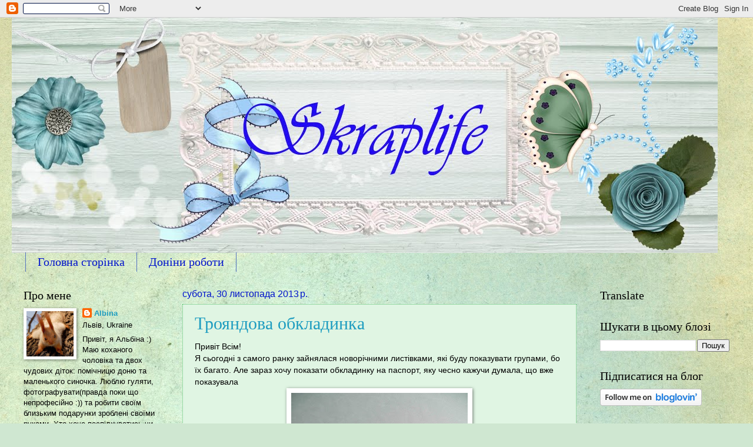

--- FILE ---
content_type: text/html; charset=UTF-8
request_url: https://skraplife-albina.blogspot.com/2013/11/
body_size: 28166
content:
<!DOCTYPE html>
<html class='v2' dir='ltr' lang='uk'>
<head>
<link href='https://www.blogger.com/static/v1/widgets/335934321-css_bundle_v2.css' rel='stylesheet' type='text/css'/>
<meta content='width=1100' name='viewport'/>
<meta content='text/html; charset=UTF-8' http-equiv='Content-Type'/>
<meta content='blogger' name='generator'/>
<link href='https://skraplife-albina.blogspot.com/favicon.ico' rel='icon' type='image/x-icon'/>
<link href='http://skraplife-albina.blogspot.com/2013/11/' rel='canonical'/>
<link rel="alternate" type="application/atom+xml" title="Skraplife - Atom" href="https://skraplife-albina.blogspot.com/feeds/posts/default" />
<link rel="alternate" type="application/rss+xml" title="Skraplife - RSS" href="https://skraplife-albina.blogspot.com/feeds/posts/default?alt=rss" />
<link rel="service.post" type="application/atom+xml" title="Skraplife - Atom" href="https://www.blogger.com/feeds/2269824206829716922/posts/default" />
<!--Can't find substitution for tag [blog.ieCssRetrofitLinks]-->
<meta content='http://skraplife-albina.blogspot.com/2013/11/' property='og:url'/>
<meta content='Skraplife' property='og:title'/>
<meta content='' property='og:description'/>
<title>Skraplife: листопада 2013</title>
<style id='page-skin-1' type='text/css'><!--
/*
-----------------------------------------------
Blogger Template Style
Name:     Watermark
Designer: Blogger
URL:      www.blogger.com
----------------------------------------------- */
/* Use this with templates/1ktemplate-*.html */
/* Content
----------------------------------------------- */
body {
font: normal normal 14px Arial, Tahoma, Helvetica, FreeSans, sans-serif;
color: #000000;
background: #cfe7d1 url(//themes.googleusercontent.com/image?id=1x_TqXo6-7t6y2ZiuOyQ2Bk6Zod9CTtyKYtRui0IeQJe6hVlJcQiXYG2xQGkxKvl6iZMJ) repeat fixed top center /* Credit: gaffera (http://www.istockphoto.com/googleimages.php?id=4072573&platform=blogger) */;
}
html body .content-outer {
min-width: 0;
max-width: 100%;
width: 100%;
}
.content-outer {
font-size: 92%;
}
a:link {
text-decoration:none;
color: #1e9dc0;
}
a:visited {
text-decoration:none;
color: #5472c0;
}
a:hover {
text-decoration:underline;
color: #0014cc;
}
.body-fauxcolumns .cap-top {
margin-top: 30px;
background: transparent none no-repeat scroll center center;
height: 121px;
}
.content-inner {
padding: 0;
}
/* Header
----------------------------------------------- */
.header-inner .Header .titlewrapper,
.header-inner .Header .descriptionwrapper {
padding-left: 20px;
padding-right: 20px;
}
.Header h1 {
font: normal normal 60px Georgia, Utopia, 'Palatino Linotype', Palatino, serif;
color: #ffffff;
text-shadow: 2px 2px rgba(0, 0, 0, .1);
}
.Header h1 a {
color: #ffffff;
}
.Header .description {
font-size: 140%;
color: #559999;
}
/* Tabs
----------------------------------------------- */
.tabs-inner .section {
margin: 0 20px;
}
.tabs-inner .PageList, .tabs-inner .LinkList, .tabs-inner .Labels {
margin-left: -11px;
margin-right: -11px;
background-color: transparent;
border-top: 0 solid #ffffff;
border-bottom: 0 solid #ffffff;
-moz-box-shadow: 0 0 0 rgba(0, 0, 0, .3);
-webkit-box-shadow: 0 0 0 rgba(0, 0, 0, .3);
-goog-ms-box-shadow: 0 0 0 rgba(0, 0, 0, .3);
box-shadow: 0 0 0 rgba(0, 0, 0, .3);
}
.tabs-inner .PageList .widget-content,
.tabs-inner .LinkList .widget-content,
.tabs-inner .Labels .widget-content {
margin: -3px -11px;
background: transparent none  no-repeat scroll right;
}
.tabs-inner .widget ul {
padding: 2px 25px;
max-height: 34px;
background: transparent none no-repeat scroll left;
}
.tabs-inner .widget li {
border: none;
}
.tabs-inner .widget li a {
display: inline-block;
padding: .25em 1em;
font: normal normal 20px Georgia, Utopia, 'Palatino Linotype', Palatino, serif;
color: #0014cc;
border-right: 1px solid #5472c0;
}
.tabs-inner .widget li:first-child a {
border-left: 1px solid #5472c0;
}
.tabs-inner .widget li.selected a, .tabs-inner .widget li a:hover {
color: #000000;
}
/* Headings
----------------------------------------------- */
h2 {
font: normal normal 20px Georgia, Utopia, 'Palatino Linotype', Palatino, serif;
color: #000000;
margin: 0 0 .5em;
}
h2.date-header {
font: normal normal 16px Arial, Tahoma, Helvetica, FreeSans, sans-serif;
color: #0014cc;
}
/* Main
----------------------------------------------- */
.main-inner .column-center-inner,
.main-inner .column-left-inner,
.main-inner .column-right-inner {
padding: 0 5px;
}
.main-outer {
margin-top: 0;
background: transparent none no-repeat scroll top left;
}
.main-inner {
padding-top: 30px;
}
.main-cap-top {
position: relative;
}
.main-cap-top .cap-right {
position: absolute;
height: 0;
width: 100%;
bottom: 0;
background: transparent none repeat-x scroll bottom center;
}
.main-cap-top .cap-left {
position: absolute;
height: 245px;
width: 280px;
right: 0;
bottom: 0;
background: transparent none no-repeat scroll bottom left;
}
/* Posts
----------------------------------------------- */
.post-outer {
padding: 15px 20px;
margin: 0 0 25px;
background: #cceed1 url(https://resources.blogblog.com/blogblog/data/1kt/watermark/post_background_birds.png) repeat scroll top left;
_background-image: none;
border: dotted 1px #54c06a;
-moz-box-shadow: 0 0 0 rgba(0, 0, 0, .1);
-webkit-box-shadow: 0 0 0 rgba(0, 0, 0, .1);
-goog-ms-box-shadow: 0 0 0 rgba(0, 0, 0, .1);
box-shadow: 0 0 0 rgba(0, 0, 0, .1);
}
h3.post-title {
font: normal normal 30px Georgia, Utopia, 'Palatino Linotype', Palatino, serif;
margin: 0;
}
.comments h4 {
font: normal normal 30px Georgia, Utopia, 'Palatino Linotype', Palatino, serif;
margin: 1em 0 0;
}
.post-body {
font-size: 105%;
line-height: 1.5;
position: relative;
}
.post-header {
margin: 0 0 1em;
color: #559999;
}
.post-footer {
margin: 10px 0 0;
padding: 10px 0 0;
color: #559999;
border-top: dashed 1px #777777;
}
#blog-pager {
font-size: 140%
}
#comments .comment-author {
padding-top: 1.5em;
border-top: dashed 1px #777777;
background-position: 0 1.5em;
}
#comments .comment-author:first-child {
padding-top: 0;
border-top: none;
}
.avatar-image-container {
margin: .2em 0 0;
}
/* Comments
----------------------------------------------- */
.comments .comments-content .icon.blog-author {
background-repeat: no-repeat;
background-image: url([data-uri]);
}
.comments .comments-content .loadmore a {
border-top: 1px solid #777777;
border-bottom: 1px solid #777777;
}
.comments .continue {
border-top: 2px solid #777777;
}
/* Widgets
----------------------------------------------- */
.widget ul, .widget #ArchiveList ul.flat {
padding: 0;
list-style: none;
}
.widget ul li, .widget #ArchiveList ul.flat li {
padding: .35em 0;
text-indent: 0;
border-top: dashed 1px #777777;
}
.widget ul li:first-child, .widget #ArchiveList ul.flat li:first-child {
border-top: none;
}
.widget .post-body ul {
list-style: disc;
}
.widget .post-body ul li {
border: none;
}
.widget .zippy {
color: #777777;
}
.post-body img, .post-body .tr-caption-container, .Profile img, .Image img,
.BlogList .item-thumbnail img {
padding: 5px;
background: #fff;
-moz-box-shadow: 1px 1px 5px rgba(0, 0, 0, .5);
-webkit-box-shadow: 1px 1px 5px rgba(0, 0, 0, .5);
-goog-ms-box-shadow: 1px 1px 5px rgba(0, 0, 0, .5);
box-shadow: 1px 1px 5px rgba(0, 0, 0, .5);
}
.post-body img, .post-body .tr-caption-container {
padding: 8px;
}
.post-body .tr-caption-container {
color: #333333;
}
.post-body .tr-caption-container img {
padding: 0;
background: transparent;
border: none;
-moz-box-shadow: 0 0 0 rgba(0, 0, 0, .1);
-webkit-box-shadow: 0 0 0 rgba(0, 0, 0, .1);
-goog-ms-box-shadow: 0 0 0 rgba(0, 0, 0, .1);
box-shadow: 0 0 0 rgba(0, 0, 0, .1);
}
/* Footer
----------------------------------------------- */
.footer-outer {
color:#99c3cc;
background: #99c3cc url(https://resources.blogblog.com/blogblog/data/1kt/watermark/body_background_navigator.png) repeat scroll top left;
}
.footer-outer a {
color: #55ffcc;
}
.footer-outer a:visited {
color: #32ddaa;
}
.footer-outer a:hover {
color: #77ffdd;
}
.footer-outer .widget h2 {
color: #bbe5ee;
}
/* Mobile
----------------------------------------------- */
body.mobile  {
background-size: 100% auto;
}
.mobile .body-fauxcolumn-outer {
background: transparent none repeat scroll top left;
}
html .mobile .mobile-date-outer {
border-bottom: none;
background: #cceed1 url(https://resources.blogblog.com/blogblog/data/1kt/watermark/post_background_birds.png) repeat scroll top left;
_background-image: none;
margin-bottom: 10px;
}
.mobile .main-inner .date-outer {
padding: 0;
}
.mobile .main-inner .date-header {
margin: 10px;
}
.mobile .main-cap-top {
z-index: -1;
}
.mobile .content-outer {
font-size: 100%;
}
.mobile .post-outer {
padding: 10px;
}
.mobile .main-cap-top .cap-left {
background: transparent none no-repeat scroll bottom left;
}
.mobile .body-fauxcolumns .cap-top {
margin: 0;
}
.mobile-link-button {
background: #cceed1 url(https://resources.blogblog.com/blogblog/data/1kt/watermark/post_background_birds.png) repeat scroll top left;
}
.mobile-link-button a:link, .mobile-link-button a:visited {
color: #1e9dc0;
}
.mobile-index-date .date-header {
color: #0014cc;
}
.mobile-index-contents {
color: #000000;
}
.mobile .tabs-inner .section {
margin: 0;
}
.mobile .tabs-inner .PageList {
margin-left: 0;
margin-right: 0;
}
.mobile .tabs-inner .PageList .widget-content {
margin: 0;
color: #000000;
background: #cceed1 url(https://resources.blogblog.com/blogblog/data/1kt/watermark/post_background_birds.png) repeat scroll top left;
}
.mobile .tabs-inner .PageList .widget-content .pagelist-arrow {
border-left: 1px solid #5472c0;
}

--></style>
<style id='template-skin-1' type='text/css'><!--
body {
min-width: 1240px;
}
.content-outer, .content-fauxcolumn-outer, .region-inner {
min-width: 1240px;
max-width: 1240px;
_width: 1240px;
}
.main-inner .columns {
padding-left: 270px;
padding-right: 260px;
}
.main-inner .fauxcolumn-center-outer {
left: 270px;
right: 260px;
/* IE6 does not respect left and right together */
_width: expression(this.parentNode.offsetWidth -
parseInt("270px") -
parseInt("260px") + 'px');
}
.main-inner .fauxcolumn-left-outer {
width: 270px;
}
.main-inner .fauxcolumn-right-outer {
width: 260px;
}
.main-inner .column-left-outer {
width: 270px;
right: 100%;
margin-left: -270px;
}
.main-inner .column-right-outer {
width: 260px;
margin-right: -260px;
}
#layout {
min-width: 0;
}
#layout .content-outer {
min-width: 0;
width: 800px;
}
#layout .region-inner {
min-width: 0;
width: auto;
}
body#layout div.add_widget {
padding: 8px;
}
body#layout div.add_widget a {
margin-left: 32px;
}
--></style>
<style>
    body {background-image:url(\/\/themes.googleusercontent.com\/image?id=1x_TqXo6-7t6y2ZiuOyQ2Bk6Zod9CTtyKYtRui0IeQJe6hVlJcQiXYG2xQGkxKvl6iZMJ);}
    
@media (max-width: 200px) { body {background-image:url(\/\/themes.googleusercontent.com\/image?id=1x_TqXo6-7t6y2ZiuOyQ2Bk6Zod9CTtyKYtRui0IeQJe6hVlJcQiXYG2xQGkxKvl6iZMJ&options=w200);}}
@media (max-width: 400px) and (min-width: 201px) { body {background-image:url(\/\/themes.googleusercontent.com\/image?id=1x_TqXo6-7t6y2ZiuOyQ2Bk6Zod9CTtyKYtRui0IeQJe6hVlJcQiXYG2xQGkxKvl6iZMJ&options=w400);}}
@media (max-width: 800px) and (min-width: 401px) { body {background-image:url(\/\/themes.googleusercontent.com\/image?id=1x_TqXo6-7t6y2ZiuOyQ2Bk6Zod9CTtyKYtRui0IeQJe6hVlJcQiXYG2xQGkxKvl6iZMJ&options=w800);}}
@media (max-width: 1200px) and (min-width: 801px) { body {background-image:url(\/\/themes.googleusercontent.com\/image?id=1x_TqXo6-7t6y2ZiuOyQ2Bk6Zod9CTtyKYtRui0IeQJe6hVlJcQiXYG2xQGkxKvl6iZMJ&options=w1200);}}
/* Last tag covers anything over one higher than the previous max-size cap. */
@media (min-width: 1201px) { body {background-image:url(\/\/themes.googleusercontent.com\/image?id=1x_TqXo6-7t6y2ZiuOyQ2Bk6Zod9CTtyKYtRui0IeQJe6hVlJcQiXYG2xQGkxKvl6iZMJ&options=w1600);}}
  </style>
<link href='https://www.blogger.com/dyn-css/authorization.css?targetBlogID=2269824206829716922&amp;zx=e96a8dea-2d32-499a-8434-80cf1bcdaa20' media='none' onload='if(media!=&#39;all&#39;)media=&#39;all&#39;' rel='stylesheet'/><noscript><link href='https://www.blogger.com/dyn-css/authorization.css?targetBlogID=2269824206829716922&amp;zx=e96a8dea-2d32-499a-8434-80cf1bcdaa20' rel='stylesheet'/></noscript>
<meta name='google-adsense-platform-account' content='ca-host-pub-1556223355139109'/>
<meta name='google-adsense-platform-domain' content='blogspot.com'/>

</head>
<body class='loading variant-birds'>
<div class='navbar section' id='navbar' name='Панель навігації'><div class='widget Navbar' data-version='1' id='Navbar1'><script type="text/javascript">
    function setAttributeOnload(object, attribute, val) {
      if(window.addEventListener) {
        window.addEventListener('load',
          function(){ object[attribute] = val; }, false);
      } else {
        window.attachEvent('onload', function(){ object[attribute] = val; });
      }
    }
  </script>
<div id="navbar-iframe-container"></div>
<script type="text/javascript" src="https://apis.google.com/js/platform.js"></script>
<script type="text/javascript">
      gapi.load("gapi.iframes:gapi.iframes.style.bubble", function() {
        if (gapi.iframes && gapi.iframes.getContext) {
          gapi.iframes.getContext().openChild({
              url: 'https://www.blogger.com/navbar/2269824206829716922?origin\x3dhttps://skraplife-albina.blogspot.com',
              where: document.getElementById("navbar-iframe-container"),
              id: "navbar-iframe"
          });
        }
      });
    </script><script type="text/javascript">
(function() {
var script = document.createElement('script');
script.type = 'text/javascript';
script.src = '//pagead2.googlesyndication.com/pagead/js/google_top_exp.js';
var head = document.getElementsByTagName('head')[0];
if (head) {
head.appendChild(script);
}})();
</script>
</div></div>
<div class='body-fauxcolumns'>
<div class='fauxcolumn-outer body-fauxcolumn-outer'>
<div class='cap-top'>
<div class='cap-left'></div>
<div class='cap-right'></div>
</div>
<div class='fauxborder-left'>
<div class='fauxborder-right'></div>
<div class='fauxcolumn-inner'>
</div>
</div>
<div class='cap-bottom'>
<div class='cap-left'></div>
<div class='cap-right'></div>
</div>
</div>
</div>
<div class='content'>
<div class='content-fauxcolumns'>
<div class='fauxcolumn-outer content-fauxcolumn-outer'>
<div class='cap-top'>
<div class='cap-left'></div>
<div class='cap-right'></div>
</div>
<div class='fauxborder-left'>
<div class='fauxborder-right'></div>
<div class='fauxcolumn-inner'>
</div>
</div>
<div class='cap-bottom'>
<div class='cap-left'></div>
<div class='cap-right'></div>
</div>
</div>
</div>
<div class='content-outer'>
<div class='content-cap-top cap-top'>
<div class='cap-left'></div>
<div class='cap-right'></div>
</div>
<div class='fauxborder-left content-fauxborder-left'>
<div class='fauxborder-right content-fauxborder-right'></div>
<div class='content-inner'>
<header>
<div class='header-outer'>
<div class='header-cap-top cap-top'>
<div class='cap-left'></div>
<div class='cap-right'></div>
</div>
<div class='fauxborder-left header-fauxborder-left'>
<div class='fauxborder-right header-fauxborder-right'></div>
<div class='region-inner header-inner'>
<div class='header section' id='header' name='Заголовок'><div class='widget Header' data-version='1' id='Header1'>
<div id='header-inner'>
<a href='https://skraplife-albina.blogspot.com/' style='display: block'>
<img alt='Skraplife' height='400px; ' id='Header1_headerimg' src='https://blogger.googleusercontent.com/img/b/R29vZ2xl/AVvXsEitLpy2SI9DYkTxmu11gPN1gDcHy2UhDlGx-snuejyb7qA2rUO8HDmWHCt8hcAi8gs0qMM4V3JX3dfKFjZOqyepG4tF1TQwXujf9rQo6WesL0R3adYU8_lvRepYbSQMKRqzyVCET2yTTf4/s1600/%25D1%2588%25D0%25B0%25D0%25BF%25D0%25BA%25D0%25B0+%25D0%25B1%25D0%25BB%25D0%25BE%25D0%25B3%25D0%25B0.jpg' style='display: block' width='1200px; '/>
</a>
</div>
</div></div>
</div>
</div>
<div class='header-cap-bottom cap-bottom'>
<div class='cap-left'></div>
<div class='cap-right'></div>
</div>
</div>
</header>
<div class='tabs-outer'>
<div class='tabs-cap-top cap-top'>
<div class='cap-left'></div>
<div class='cap-right'></div>
</div>
<div class='fauxborder-left tabs-fauxborder-left'>
<div class='fauxborder-right tabs-fauxborder-right'></div>
<div class='region-inner tabs-inner'>
<div class='tabs section' id='crosscol' name='Усі стовпці'><div class='widget PageList' data-version='1' id='PageList1'>
<h2>Сторінки</h2>
<div class='widget-content'>
<ul>
<li>
<a href='https://skraplife-albina.blogspot.com/'>Головна сторінка</a>
</li>
<li>
<a href='https://skraplife-albina.blogspot.com/p/blog-page_24.html'>Доніни роботи</a>
</li>
</ul>
<div class='clear'></div>
</div>
</div></div>
<div class='tabs no-items section' id='crosscol-overflow' name='Cross-Column 2'></div>
</div>
</div>
<div class='tabs-cap-bottom cap-bottom'>
<div class='cap-left'></div>
<div class='cap-right'></div>
</div>
</div>
<div class='main-outer'>
<div class='main-cap-top cap-top'>
<div class='cap-left'></div>
<div class='cap-right'></div>
</div>
<div class='fauxborder-left main-fauxborder-left'>
<div class='fauxborder-right main-fauxborder-right'></div>
<div class='region-inner main-inner'>
<div class='columns fauxcolumns'>
<div class='fauxcolumn-outer fauxcolumn-center-outer'>
<div class='cap-top'>
<div class='cap-left'></div>
<div class='cap-right'></div>
</div>
<div class='fauxborder-left'>
<div class='fauxborder-right'></div>
<div class='fauxcolumn-inner'>
</div>
</div>
<div class='cap-bottom'>
<div class='cap-left'></div>
<div class='cap-right'></div>
</div>
</div>
<div class='fauxcolumn-outer fauxcolumn-left-outer'>
<div class='cap-top'>
<div class='cap-left'></div>
<div class='cap-right'></div>
</div>
<div class='fauxborder-left'>
<div class='fauxborder-right'></div>
<div class='fauxcolumn-inner'>
</div>
</div>
<div class='cap-bottom'>
<div class='cap-left'></div>
<div class='cap-right'></div>
</div>
</div>
<div class='fauxcolumn-outer fauxcolumn-right-outer'>
<div class='cap-top'>
<div class='cap-left'></div>
<div class='cap-right'></div>
</div>
<div class='fauxborder-left'>
<div class='fauxborder-right'></div>
<div class='fauxcolumn-inner'>
</div>
</div>
<div class='cap-bottom'>
<div class='cap-left'></div>
<div class='cap-right'></div>
</div>
</div>
<!-- corrects IE6 width calculation -->
<div class='columns-inner'>
<div class='column-center-outer'>
<div class='column-center-inner'>
<div class='main section' id='main' name='Основний'><div class='widget Blog' data-version='1' id='Blog1'>
<div class='blog-posts hfeed'>

          <div class="date-outer">
        
<h2 class='date-header'><span>субота, 30 листопада 2013&#8239;р.</span></h2>

          <div class="date-posts">
        
<div class='post-outer'>
<div class='post hentry uncustomized-post-template' itemprop='blogPost' itemscope='itemscope' itemtype='http://schema.org/BlogPosting'>
<meta content='https://blogger.googleusercontent.com/img/b/R29vZ2xl/AVvXsEjQX0nk3e8S9H_gc9hNmdpYQ2Dk0SPxGr2OlucbMdjTZSFNTdoGuXK08zpvQ3aLfib2Up1udr0q8KDwQj-BJmAILpj3xDWc5fndw-HwI9WOSYI3aLKtwzCl7smZx8b-iwzCWdnVsdwcH8Hx/s400/P1200157.JPG' itemprop='image_url'/>
<meta content='2269824206829716922' itemprop='blogId'/>
<meta content='1204006366522121576' itemprop='postId'/>
<a name='1204006366522121576'></a>
<h3 class='post-title entry-title' itemprop='name'>
<a href='https://skraplife-albina.blogspot.com/2013/11/blog-post_30.html'>Трояндова обкладинка</a>
</h3>
<div class='post-header'>
<div class='post-header-line-1'></div>
</div>
<div class='post-body entry-content' id='post-body-1204006366522121576' itemprop='description articleBody'>
<div dir="ltr" style="text-align: left;" trbidi="on">
Привіт Всім!<br>Я сьогодні з самого ранку зайнялася новорічними листівками, які буду показувати групами, бо їх багато. Але зараз хочу показати обкладинку на паспорт, яку чесно кажучи думала, що вже показувала<br>
<div class="separator" style="clear: both; text-align: center;">
<a href="https://blogger.googleusercontent.com/img/b/R29vZ2xl/AVvXsEjQX0nk3e8S9H_gc9hNmdpYQ2Dk0SPxGr2OlucbMdjTZSFNTdoGuXK08zpvQ3aLfib2Up1udr0q8KDwQj-BJmAILpj3xDWc5fndw-HwI9WOSYI3aLKtwzCl7smZx8b-iwzCWdnVsdwcH8Hx/s1600/P1200157.JPG" imageanchor="1" style="margin-left: 1em; margin-right: 1em;"><img border="0" height="400" src="https://blogger.googleusercontent.com/img/b/R29vZ2xl/AVvXsEjQX0nk3e8S9H_gc9hNmdpYQ2Dk0SPxGr2OlucbMdjTZSFNTdoGuXK08zpvQ3aLfib2Up1udr0q8KDwQj-BJmAILpj3xDWc5fndw-HwI9WOSYI3aLKtwzCl7smZx8b-iwzCWdnVsdwcH8Hx/s400/P1200157.JPG" width="300"></a></div>
</div>
<div style='clear: both;'></div>
</div>
<div class='jump-link'>
<a href='https://skraplife-albina.blogspot.com/2013/11/blog-post_30.html#more' title='Трояндова обкладинка'>Детальніше &#187;</a>
</div>
<div class='post-footer'>
<div class='post-footer-line post-footer-line-1'>
<span class='post-author vcard'>
Автор:
<span class='fn' itemprop='author' itemscope='itemscope' itemtype='http://schema.org/Person'>
<meta content='https://www.blogger.com/profile/16079064388118140057' itemprop='url'/>
<a class='g-profile' href='https://www.blogger.com/profile/16079064388118140057' rel='author' title='author profile'>
<span itemprop='name'>Albina</span>
</a>
</span>
</span>
<span class='post-timestamp'>
на
<meta content='http://skraplife-albina.blogspot.com/2013/11/blog-post_30.html' itemprop='url'/>
<a class='timestamp-link' href='https://skraplife-albina.blogspot.com/2013/11/blog-post_30.html' rel='bookmark' title='permanent link'><abbr class='published' itemprop='datePublished' title='2013-11-30T11:57:00+02:00'>11:57</abbr></a>
</span>
<span class='post-comment-link'>
<a class='comment-link' href='https://skraplife-albina.blogspot.com/2013/11/blog-post_30.html#comment-form' onclick=''>
1 коментар:
  </a>
</span>
<span class='post-icons'>
<span class='item-control blog-admin pid-1767562380'>
<a href='https://www.blogger.com/post-edit.g?blogID=2269824206829716922&postID=1204006366522121576&from=pencil' title='Редагувати допис'>
<img alt='' class='icon-action' height='18' src='https://resources.blogblog.com/img/icon18_edit_allbkg.gif' width='18'/>
</a>
</span>
</span>
<div class='post-share-buttons goog-inline-block'>
<a class='goog-inline-block share-button sb-email' href='https://www.blogger.com/share-post.g?blogID=2269824206829716922&postID=1204006366522121576&target=email' target='_blank' title='Надіслати електронною поштою'><span class='share-button-link-text'>Надіслати електронною поштою</span></a><a class='goog-inline-block share-button sb-blog' href='https://www.blogger.com/share-post.g?blogID=2269824206829716922&postID=1204006366522121576&target=blog' onclick='window.open(this.href, "_blank", "height=270,width=475"); return false;' target='_blank' title='Опублікувати в блозі'><span class='share-button-link-text'>Опублікувати в блозі</span></a><a class='goog-inline-block share-button sb-twitter' href='https://www.blogger.com/share-post.g?blogID=2269824206829716922&postID=1204006366522121576&target=twitter' target='_blank' title='Поділитися в X'><span class='share-button-link-text'>Поділитися в X</span></a><a class='goog-inline-block share-button sb-facebook' href='https://www.blogger.com/share-post.g?blogID=2269824206829716922&postID=1204006366522121576&target=facebook' onclick='window.open(this.href, "_blank", "height=430,width=640"); return false;' target='_blank' title='Опублікувати у Facebook'><span class='share-button-link-text'>Опублікувати у Facebook</span></a><a class='goog-inline-block share-button sb-pinterest' href='https://www.blogger.com/share-post.g?blogID=2269824206829716922&postID=1204006366522121576&target=pinterest' target='_blank' title='Поділитися в Pinterest'><span class='share-button-link-text'>Поділитися в Pinterest</span></a>
</div>
</div>
<div class='post-footer-line post-footer-line-2'>
<span class='post-labels'>
Ярлыки:
<a href='https://skraplife-albina.blogspot.com/search/label/%D0%9E%D0%B1%D0%BA%D0%BB%D0%B0%D0%B4%D0%B8%D0%BD%D0%BA%D0%B0%20%D0%BD%D0%B0%20%D0%BF%D0%B0%D1%81%D0%BF%D0%BE%D1%80%D1%82' rel='tag'>Обкладинка на паспорт</a>
</span>
</div>
<div class='post-footer-line post-footer-line-3'>
<span class='post-location'>
</span>
</div>
</div>
</div>
</div>

          </div></div>
        

          <div class="date-outer">
        
<h2 class='date-header'><span>пʼятниця, 29 листопада 2013&#8239;р.</span></h2>

          <div class="date-posts">
        
<div class='post-outer'>
<div class='post hentry uncustomized-post-template' itemprop='blogPost' itemscope='itemscope' itemtype='http://schema.org/BlogPosting'>
<meta content='https://blogger.googleusercontent.com/img/b/R29vZ2xl/AVvXsEidwyiYpYPeWNk4egHErTbjqz4r2RwlzJRhYvGH14qvpnQ39_-nXqplgNkvQgoMiCwot1LYcoKDU0F-ixHvaNM8YMgIpl1IhX5d4RoTNB38iilgPAaQs4eCRq5tHpXNjDPbjgb0u7CbeHPz/s400/P1200335.JPG' itemprop='image_url'/>
<meta content='2269824206829716922' itemprop='blogId'/>
<meta content='7937496142383062308' itemprop='postId'/>
<a name='7937496142383062308'></a>
<h3 class='post-title entry-title' itemprop='name'>
<a href='https://skraplife-albina.blogspot.com/2013/11/blog-post_365.html'>Мило</a>
</h3>
<div class='post-header'>
<div class='post-header-line-1'></div>
</div>
<div class='post-body entry-content' id='post-body-7937496142383062308' itemprop='description articleBody'>
<div dir="ltr" style="text-align: left;" trbidi="on">
А це я ще раз.<br>
Сьогодні до мене приїхала посилочка із замовленням. І я не втрималася і зробила декілька пробних милок. Хочу порадувати близьких на новорічні свята маленькими презентами, а заодно спробувати те, що давно вже хотіла.<br>
Це перші спроби, так що строго не судіть :)<br>
Сніжинка із запахом сосни. В мило давала гліцерин для помякщення.<br>
<div class="separator" style="clear: both; text-align: center;">
<a href="https://blogger.googleusercontent.com/img/b/R29vZ2xl/AVvXsEidwyiYpYPeWNk4egHErTbjqz4r2RwlzJRhYvGH14qvpnQ39_-nXqplgNkvQgoMiCwot1LYcoKDU0F-ixHvaNM8YMgIpl1IhX5d4RoTNB38iilgPAaQs4eCRq5tHpXNjDPbjgb0u7CbeHPz/s1600/P1200335.JPG" imageanchor="1" style="margin-left: 1em; margin-right: 1em;"><img border="0" height="400" src="https://blogger.googleusercontent.com/img/b/R29vZ2xl/AVvXsEidwyiYpYPeWNk4egHErTbjqz4r2RwlzJRhYvGH14qvpnQ39_-nXqplgNkvQgoMiCwot1LYcoKDU0F-ixHvaNM8YMgIpl1IhX5d4RoTNB38iilgPAaQs4eCRq5tHpXNjDPbjgb0u7CbeHPz/s400/P1200335.JPG" width="400"></a></div>
&#160;Ялинка двоколірна, із сніжком, хоча фото із лампою, тому не дуже видно<br>
<div class="separator" style="clear: both; text-align: center;">
</div>
<div class="separator" style="clear: both; text-align: center;">
<a href="https://blogger.googleusercontent.com/img/b/R29vZ2xl/AVvXsEhWAs_FVYzieHdL-MJt86tJSqJJJw3TLE5SQaZHWGKTZx6fZ7LaOm8WMdJkcaWElqYPZ_zMo8c6VBvAXZyvE-uOuduWTnsmmzHzBg0fRLI2zSAmvXowSYRqmt_fVpCr70aDFwkgfaIy95lp/s1600/P1200340.JPG" imageanchor="1" style="margin-left: 1em; margin-right: 1em;"><img border="0" height="400" src="https://blogger.googleusercontent.com/img/b/R29vZ2xl/AVvXsEhWAs_FVYzieHdL-MJt86tJSqJJJw3TLE5SQaZHWGKTZx6fZ7LaOm8WMdJkcaWElqYPZ_zMo8c6VBvAXZyvE-uOuduWTnsmmzHzBg0fRLI2zSAmvXowSYRqmt_fVpCr70aDFwkgfaIy95lp/s400/P1200340.JPG" width="361"></a></div>
</div>
<div style='clear: both;'></div>
</div>
<div class='jump-link'>
<a href='https://skraplife-albina.blogspot.com/2013/11/blog-post_365.html#more' title='Мило'>Детальніше &#187;</a>
</div>
<div class='post-footer'>
<div class='post-footer-line post-footer-line-1'>
<span class='post-author vcard'>
Автор:
<span class='fn' itemprop='author' itemscope='itemscope' itemtype='http://schema.org/Person'>
<meta content='https://www.blogger.com/profile/16079064388118140057' itemprop='url'/>
<a class='g-profile' href='https://www.blogger.com/profile/16079064388118140057' rel='author' title='author profile'>
<span itemprop='name'>Albina</span>
</a>
</span>
</span>
<span class='post-timestamp'>
на
<meta content='http://skraplife-albina.blogspot.com/2013/11/blog-post_365.html' itemprop='url'/>
<a class='timestamp-link' href='https://skraplife-albina.blogspot.com/2013/11/blog-post_365.html' rel='bookmark' title='permanent link'><abbr class='published' itemprop='datePublished' title='2013-11-29T18:58:00+02:00'>18:58</abbr></a>
</span>
<span class='post-comment-link'>
<a class='comment-link' href='https://skraplife-albina.blogspot.com/2013/11/blog-post_365.html#comment-form' onclick=''>
4 коментарі:
  </a>
</span>
<span class='post-icons'>
<span class='item-control blog-admin pid-1767562380'>
<a href='https://www.blogger.com/post-edit.g?blogID=2269824206829716922&postID=7937496142383062308&from=pencil' title='Редагувати допис'>
<img alt='' class='icon-action' height='18' src='https://resources.blogblog.com/img/icon18_edit_allbkg.gif' width='18'/>
</a>
</span>
</span>
<div class='post-share-buttons goog-inline-block'>
<a class='goog-inline-block share-button sb-email' href='https://www.blogger.com/share-post.g?blogID=2269824206829716922&postID=7937496142383062308&target=email' target='_blank' title='Надіслати електронною поштою'><span class='share-button-link-text'>Надіслати електронною поштою</span></a><a class='goog-inline-block share-button sb-blog' href='https://www.blogger.com/share-post.g?blogID=2269824206829716922&postID=7937496142383062308&target=blog' onclick='window.open(this.href, "_blank", "height=270,width=475"); return false;' target='_blank' title='Опублікувати в блозі'><span class='share-button-link-text'>Опублікувати в блозі</span></a><a class='goog-inline-block share-button sb-twitter' href='https://www.blogger.com/share-post.g?blogID=2269824206829716922&postID=7937496142383062308&target=twitter' target='_blank' title='Поділитися в X'><span class='share-button-link-text'>Поділитися в X</span></a><a class='goog-inline-block share-button sb-facebook' href='https://www.blogger.com/share-post.g?blogID=2269824206829716922&postID=7937496142383062308&target=facebook' onclick='window.open(this.href, "_blank", "height=430,width=640"); return false;' target='_blank' title='Опублікувати у Facebook'><span class='share-button-link-text'>Опублікувати у Facebook</span></a><a class='goog-inline-block share-button sb-pinterest' href='https://www.blogger.com/share-post.g?blogID=2269824206829716922&postID=7937496142383062308&target=pinterest' target='_blank' title='Поділитися в Pinterest'><span class='share-button-link-text'>Поділитися в Pinterest</span></a>
</div>
</div>
<div class='post-footer-line post-footer-line-2'>
<span class='post-labels'>
Ярлыки:
<a href='https://skraplife-albina.blogspot.com/search/label/%D0%9C%D0%B8%D0%BB%D0%BE%D0%B2%D0%B0%D1%80%D1%96%D0%BD%D0%BD%D1%8F' rel='tag'>Миловаріння</a>
</span>
</div>
<div class='post-footer-line post-footer-line-3'>
<span class='post-location'>
</span>
</div>
</div>
</div>
</div>
<div class='post-outer'>
<div class='post hentry uncustomized-post-template' itemprop='blogPost' itemscope='itemscope' itemtype='http://schema.org/BlogPosting'>
<meta content='https://blogger.googleusercontent.com/img/b/R29vZ2xl/AVvXsEhsaWMpzcdxeahBvZG4REBlKRZH-9S6Ng7_e0vmvnva-rGOhLe2s2b3HFju89l68wXh9utRKlR7b1en3XoBQ5XGMU-tBxM4NtAS21UfYfuM2tlP0IrZM0goEHIXf0WSYOEjr1Rz7uPyxHK0/s400/P1200309.JPG' itemprop='image_url'/>
<meta content='2269824206829716922' itemprop='blogId'/>
<meta content='4938724949994894062' itemprop='postId'/>
<a name='4938724949994894062'></a>
<h3 class='post-title entry-title' itemprop='name'>
<a href='https://skraplife-albina.blogspot.com/2013/11/blog-post_29.html'>Ще один дівчачий тортик з памперсів</a>
</h3>
<div class='post-header'>
<div class='post-header-line-1'></div>
</div>
<div class='post-body entry-content' id='post-body-4938724949994894062' itemprop='description articleBody'>
<div dir="ltr" style="text-align: left;" trbidi="on">
Привіт Мої Хороші!<br>
Сьогодні хочу показати тортик, який робила для братової, яка завтра йде на хрестини.<br>
Всю начинку братова купляла сама, мої тільки прикраси.<br>
<div class="separator" style="clear: both; text-align: center;">
<a href="https://blogger.googleusercontent.com/img/b/R29vZ2xl/AVvXsEhsaWMpzcdxeahBvZG4REBlKRZH-9S6Ng7_e0vmvnva-rGOhLe2s2b3HFju89l68wXh9utRKlR7b1en3XoBQ5XGMU-tBxM4NtAS21UfYfuM2tlP0IrZM0goEHIXf0WSYOEjr1Rz7uPyxHK0/s1600/P1200309.JPG" imageanchor="1" style="margin-left: 1em; margin-right: 1em;"><img border="0" height="400" src="https://blogger.googleusercontent.com/img/b/R29vZ2xl/AVvXsEhsaWMpzcdxeahBvZG4REBlKRZH-9S6Ng7_e0vmvnva-rGOhLe2s2b3HFju89l68wXh9utRKlR7b1en3XoBQ5XGMU-tBxM4NtAS21UfYfuM2tlP0IrZM0goEHIXf0WSYOEjr1Rz7uPyxHK0/s400/P1200309.JPG" width="300"></a></div>
</div>
<div style='clear: both;'></div>
</div>
<div class='jump-link'>
<a href='https://skraplife-albina.blogspot.com/2013/11/blog-post_29.html#more' title='Ще один дівчачий тортик з памперсів'>Детальніше &#187;</a>
</div>
<div class='post-footer'>
<div class='post-footer-line post-footer-line-1'>
<span class='post-author vcard'>
Автор:
<span class='fn' itemprop='author' itemscope='itemscope' itemtype='http://schema.org/Person'>
<meta content='https://www.blogger.com/profile/16079064388118140057' itemprop='url'/>
<a class='g-profile' href='https://www.blogger.com/profile/16079064388118140057' rel='author' title='author profile'>
<span itemprop='name'>Albina</span>
</a>
</span>
</span>
<span class='post-timestamp'>
на
<meta content='http://skraplife-albina.blogspot.com/2013/11/blog-post_29.html' itemprop='url'/>
<a class='timestamp-link' href='https://skraplife-albina.blogspot.com/2013/11/blog-post_29.html' rel='bookmark' title='permanent link'><abbr class='published' itemprop='datePublished' title='2013-11-29T18:51:00+02:00'>18:51</abbr></a>
</span>
<span class='post-comment-link'>
<a class='comment-link' href='https://skraplife-albina.blogspot.com/2013/11/blog-post_29.html#comment-form' onclick=''>
Немає коментарів:
  </a>
</span>
<span class='post-icons'>
<span class='item-control blog-admin pid-1767562380'>
<a href='https://www.blogger.com/post-edit.g?blogID=2269824206829716922&postID=4938724949994894062&from=pencil' title='Редагувати допис'>
<img alt='' class='icon-action' height='18' src='https://resources.blogblog.com/img/icon18_edit_allbkg.gif' width='18'/>
</a>
</span>
</span>
<div class='post-share-buttons goog-inline-block'>
<a class='goog-inline-block share-button sb-email' href='https://www.blogger.com/share-post.g?blogID=2269824206829716922&postID=4938724949994894062&target=email' target='_blank' title='Надіслати електронною поштою'><span class='share-button-link-text'>Надіслати електронною поштою</span></a><a class='goog-inline-block share-button sb-blog' href='https://www.blogger.com/share-post.g?blogID=2269824206829716922&postID=4938724949994894062&target=blog' onclick='window.open(this.href, "_blank", "height=270,width=475"); return false;' target='_blank' title='Опублікувати в блозі'><span class='share-button-link-text'>Опублікувати в блозі</span></a><a class='goog-inline-block share-button sb-twitter' href='https://www.blogger.com/share-post.g?blogID=2269824206829716922&postID=4938724949994894062&target=twitter' target='_blank' title='Поділитися в X'><span class='share-button-link-text'>Поділитися в X</span></a><a class='goog-inline-block share-button sb-facebook' href='https://www.blogger.com/share-post.g?blogID=2269824206829716922&postID=4938724949994894062&target=facebook' onclick='window.open(this.href, "_blank", "height=430,width=640"); return false;' target='_blank' title='Опублікувати у Facebook'><span class='share-button-link-text'>Опублікувати у Facebook</span></a><a class='goog-inline-block share-button sb-pinterest' href='https://www.blogger.com/share-post.g?blogID=2269824206829716922&postID=4938724949994894062&target=pinterest' target='_blank' title='Поділитися в Pinterest'><span class='share-button-link-text'>Поділитися в Pinterest</span></a>
</div>
</div>
<div class='post-footer-line post-footer-line-2'>
<span class='post-labels'>
Ярлыки:
<a href='https://skraplife-albina.blogspot.com/search/label/%D1%82%D0%BE%D1%80%D1%82%20%D0%B7%20%D0%BF%D0%B0%D0%BC%D0%BF%D0%B5%D1%80%D1%81%D1%96%D0%B2' rel='tag'>торт з памперсів</a>
</span>
</div>
<div class='post-footer-line post-footer-line-3'>
<span class='post-location'>
</span>
</div>
</div>
</div>
</div>

          </div></div>
        

          <div class="date-outer">
        
<h2 class='date-header'><span>субота, 23 листопада 2013&#8239;р.</span></h2>

          <div class="date-posts">
        
<div class='post-outer'>
<div class='post hentry uncustomized-post-template' itemprop='blogPost' itemscope='itemscope' itemtype='http://schema.org/BlogPosting'>
<meta content='https://blogger.googleusercontent.com/img/b/R29vZ2xl/AVvXsEga2HtjlGZT6YExtdCIfdDcZySVeBeg2JYViWLrIhXz7kD43U0jQxIh9MU45qDh22oqpw7lLnW2AXkQ7Jg-Dumxmatz1dQvzueGHusUzwuuvvHheIYGcjBLfVjA3wzJ6aM96QIwGmgrfK0V/s400/P1200285.JPG' itemprop='image_url'/>
<meta content='2269824206829716922' itemprop='blogId'/>
<meta content='8904677541506248938' itemprop='postId'/>
<a name='8904677541506248938'></a>
<h3 class='post-title entry-title' itemprop='name'>
<a href='https://skraplife-albina.blogspot.com/2013/11/blog-post_5141.html'>Літачок</a>
</h3>
<div class='post-header'>
<div class='post-header-line-1'></div>
</div>
<div class='post-body entry-content' id='post-body-8904677541506248938' itemprop='description articleBody'>
<div dir="ltr" style="text-align: left;" trbidi="on">
І знову я тут :)<br>
Тепер прийшла черга ще однієї хлопчачої листівочки, знову ж таки з новою вирубкою. Довго не буду говорити, вона проста, але дуже мені подобається.<br>
<div class="separator" style="clear: both; text-align: center;">
<a href="https://blogger.googleusercontent.com/img/b/R29vZ2xl/AVvXsEga2HtjlGZT6YExtdCIfdDcZySVeBeg2JYViWLrIhXz7kD43U0jQxIh9MU45qDh22oqpw7lLnW2AXkQ7Jg-Dumxmatz1dQvzueGHusUzwuuvvHheIYGcjBLfVjA3wzJ6aM96QIwGmgrfK0V/s1600/P1200285.JPG" imageanchor="1" style="margin-left: 1em; margin-right: 1em;"><img border="0" height="400" src="https://blogger.googleusercontent.com/img/b/R29vZ2xl/AVvXsEga2HtjlGZT6YExtdCIfdDcZySVeBeg2JYViWLrIhXz7kD43U0jQxIh9MU45qDh22oqpw7lLnW2AXkQ7Jg-Dumxmatz1dQvzueGHusUzwuuvvHheIYGcjBLfVjA3wzJ6aM96QIwGmgrfK0V/s400/P1200285.JPG" width="300"></a></div>
</div>
<div style='clear: both;'></div>
</div>
<div class='jump-link'>
<a href='https://skraplife-albina.blogspot.com/2013/11/blog-post_5141.html#more' title='Літачок'>Детальніше &#187;</a>
</div>
<div class='post-footer'>
<div class='post-footer-line post-footer-line-1'>
<span class='post-author vcard'>
Автор:
<span class='fn' itemprop='author' itemscope='itemscope' itemtype='http://schema.org/Person'>
<meta content='https://www.blogger.com/profile/16079064388118140057' itemprop='url'/>
<a class='g-profile' href='https://www.blogger.com/profile/16079064388118140057' rel='author' title='author profile'>
<span itemprop='name'>Albina</span>
</a>
</span>
</span>
<span class='post-timestamp'>
на
<meta content='http://skraplife-albina.blogspot.com/2013/11/blog-post_5141.html' itemprop='url'/>
<a class='timestamp-link' href='https://skraplife-albina.blogspot.com/2013/11/blog-post_5141.html' rel='bookmark' title='permanent link'><abbr class='published' itemprop='datePublished' title='2013-11-23T15:00:00+02:00'>15:00</abbr></a>
</span>
<span class='post-comment-link'>
<a class='comment-link' href='https://skraplife-albina.blogspot.com/2013/11/blog-post_5141.html#comment-form' onclick=''>
6 коментарів:
  </a>
</span>
<span class='post-icons'>
<span class='item-control blog-admin pid-1767562380'>
<a href='https://www.blogger.com/post-edit.g?blogID=2269824206829716922&postID=8904677541506248938&from=pencil' title='Редагувати допис'>
<img alt='' class='icon-action' height='18' src='https://resources.blogblog.com/img/icon18_edit_allbkg.gif' width='18'/>
</a>
</span>
</span>
<div class='post-share-buttons goog-inline-block'>
<a class='goog-inline-block share-button sb-email' href='https://www.blogger.com/share-post.g?blogID=2269824206829716922&postID=8904677541506248938&target=email' target='_blank' title='Надіслати електронною поштою'><span class='share-button-link-text'>Надіслати електронною поштою</span></a><a class='goog-inline-block share-button sb-blog' href='https://www.blogger.com/share-post.g?blogID=2269824206829716922&postID=8904677541506248938&target=blog' onclick='window.open(this.href, "_blank", "height=270,width=475"); return false;' target='_blank' title='Опублікувати в блозі'><span class='share-button-link-text'>Опублікувати в блозі</span></a><a class='goog-inline-block share-button sb-twitter' href='https://www.blogger.com/share-post.g?blogID=2269824206829716922&postID=8904677541506248938&target=twitter' target='_blank' title='Поділитися в X'><span class='share-button-link-text'>Поділитися в X</span></a><a class='goog-inline-block share-button sb-facebook' href='https://www.blogger.com/share-post.g?blogID=2269824206829716922&postID=8904677541506248938&target=facebook' onclick='window.open(this.href, "_blank", "height=430,width=640"); return false;' target='_blank' title='Опублікувати у Facebook'><span class='share-button-link-text'>Опублікувати у Facebook</span></a><a class='goog-inline-block share-button sb-pinterest' href='https://www.blogger.com/share-post.g?blogID=2269824206829716922&postID=8904677541506248938&target=pinterest' target='_blank' title='Поділитися в Pinterest'><span class='share-button-link-text'>Поділитися в Pinterest</span></a>
</div>
</div>
<div class='post-footer-line post-footer-line-2'>
<span class='post-labels'>
Ярлыки:
<a href='https://skraplife-albina.blogspot.com/search/label/%D0%B4%D0%B8%D1%82%D1%8F%D1%87%D0%B8%D0%B9' rel='tag'>дитячий</a>,
<a href='https://skraplife-albina.blogspot.com/search/label/%D0%9B%D0%B8%D1%81%D1%82%D1%96%D0%B2%D0%BA%D0%B0' rel='tag'>Листівка</a>
</span>
</div>
<div class='post-footer-line post-footer-line-3'>
<span class='post-location'>
</span>
</div>
</div>
</div>
</div>
<div class='post-outer'>
<div class='post hentry uncustomized-post-template' itemprop='blogPost' itemscope='itemscope' itemtype='http://schema.org/BlogPosting'>
<meta content='https://blogger.googleusercontent.com/img/b/R29vZ2xl/AVvXsEhBDjcrn28mIOMWOtZfXzaoZ0F6dbuuMB5uJHNOl2g5-iTBMjF_c1ffEy2mtR-uNE1eU9ixOyvsgkYvH0bbmmbrBhHlxOCFUSNDv1OWaO_EpbVWdagGsG8KAGx0r_sdODOztQsPvi4DiXon/s400/P1200279.JPG' itemprop='image_url'/>
<meta content='2269824206829716922' itemprop='blogId'/>
<meta content='936923467505246822' itemprop='postId'/>
<a name='936923467505246822'></a>
<h3 class='post-title entry-title' itemprop='name'>
<a href='https://skraplife-albina.blogspot.com/2013/11/blog-post_23.html'>Повітряне тістечко</a>
</h3>
<div class='post-header'>
<div class='post-header-line-1'></div>
</div>
<div class='post-body entry-content' id='post-body-936923467505246822' itemprop='description articleBody'>
<div dir="ltr" style="text-align: left;" trbidi="on">
І знову я з Вами!<br>
Ще одна солодка рожева дівчача листівочка з новою вирубкою.<br>
<div class="separator" style="clear: both; text-align: center;">
<a href="https://blogger.googleusercontent.com/img/b/R29vZ2xl/AVvXsEhBDjcrn28mIOMWOtZfXzaoZ0F6dbuuMB5uJHNOl2g5-iTBMjF_c1ffEy2mtR-uNE1eU9ixOyvsgkYvH0bbmmbrBhHlxOCFUSNDv1OWaO_EpbVWdagGsG8KAGx0r_sdODOztQsPvi4DiXon/s1600/P1200279.JPG" imageanchor="1" style="margin-left: 1em; margin-right: 1em;"><img border="0" height="400" src="https://blogger.googleusercontent.com/img/b/R29vZ2xl/AVvXsEhBDjcrn28mIOMWOtZfXzaoZ0F6dbuuMB5uJHNOl2g5-iTBMjF_c1ffEy2mtR-uNE1eU9ixOyvsgkYvH0bbmmbrBhHlxOCFUSNDv1OWaO_EpbVWdagGsG8KAGx0r_sdODOztQsPvi4DiXon/s400/P1200279.JPG" width="300"></a></div>
</div>
<div style='clear: both;'></div>
</div>
<div class='jump-link'>
<a href='https://skraplife-albina.blogspot.com/2013/11/blog-post_23.html#more' title='Повітряне тістечко'>Детальніше &#187;</a>
</div>
<div class='post-footer'>
<div class='post-footer-line post-footer-line-1'>
<span class='post-author vcard'>
Автор:
<span class='fn' itemprop='author' itemscope='itemscope' itemtype='http://schema.org/Person'>
<meta content='https://www.blogger.com/profile/16079064388118140057' itemprop='url'/>
<a class='g-profile' href='https://www.blogger.com/profile/16079064388118140057' rel='author' title='author profile'>
<span itemprop='name'>Albina</span>
</a>
</span>
</span>
<span class='post-timestamp'>
на
<meta content='http://skraplife-albina.blogspot.com/2013/11/blog-post_23.html' itemprop='url'/>
<a class='timestamp-link' href='https://skraplife-albina.blogspot.com/2013/11/blog-post_23.html' rel='bookmark' title='permanent link'><abbr class='published' itemprop='datePublished' title='2013-11-23T14:53:00+02:00'>14:53</abbr></a>
</span>
<span class='post-comment-link'>
<a class='comment-link' href='https://skraplife-albina.blogspot.com/2013/11/blog-post_23.html#comment-form' onclick=''>
Немає коментарів:
  </a>
</span>
<span class='post-icons'>
<span class='item-control blog-admin pid-1767562380'>
<a href='https://www.blogger.com/post-edit.g?blogID=2269824206829716922&postID=936923467505246822&from=pencil' title='Редагувати допис'>
<img alt='' class='icon-action' height='18' src='https://resources.blogblog.com/img/icon18_edit_allbkg.gif' width='18'/>
</a>
</span>
</span>
<div class='post-share-buttons goog-inline-block'>
<a class='goog-inline-block share-button sb-email' href='https://www.blogger.com/share-post.g?blogID=2269824206829716922&postID=936923467505246822&target=email' target='_blank' title='Надіслати електронною поштою'><span class='share-button-link-text'>Надіслати електронною поштою</span></a><a class='goog-inline-block share-button sb-blog' href='https://www.blogger.com/share-post.g?blogID=2269824206829716922&postID=936923467505246822&target=blog' onclick='window.open(this.href, "_blank", "height=270,width=475"); return false;' target='_blank' title='Опублікувати в блозі'><span class='share-button-link-text'>Опублікувати в блозі</span></a><a class='goog-inline-block share-button sb-twitter' href='https://www.blogger.com/share-post.g?blogID=2269824206829716922&postID=936923467505246822&target=twitter' target='_blank' title='Поділитися в X'><span class='share-button-link-text'>Поділитися в X</span></a><a class='goog-inline-block share-button sb-facebook' href='https://www.blogger.com/share-post.g?blogID=2269824206829716922&postID=936923467505246822&target=facebook' onclick='window.open(this.href, "_blank", "height=430,width=640"); return false;' target='_blank' title='Опублікувати у Facebook'><span class='share-button-link-text'>Опублікувати у Facebook</span></a><a class='goog-inline-block share-button sb-pinterest' href='https://www.blogger.com/share-post.g?blogID=2269824206829716922&postID=936923467505246822&target=pinterest' target='_blank' title='Поділитися в Pinterest'><span class='share-button-link-text'>Поділитися в Pinterest</span></a>
</div>
</div>
<div class='post-footer-line post-footer-line-2'>
<span class='post-labels'>
Ярлыки:
<a href='https://skraplife-albina.blogspot.com/search/label/%D0%B4%D0%B8%D1%82%D1%8F%D1%87%D0%B8%D0%B9' rel='tag'>дитячий</a>,
<a href='https://skraplife-albina.blogspot.com/search/label/%D0%9B%D0%B8%D1%81%D1%82%D1%96%D0%B2%D0%BA%D0%B0' rel='tag'>Листівка</a>
</span>
</div>
<div class='post-footer-line post-footer-line-3'>
<span class='post-location'>
</span>
</div>
</div>
</div>
</div>
<div class='post-outer'>
<div class='post hentry uncustomized-post-template' itemprop='blogPost' itemscope='itemscope' itemtype='http://schema.org/BlogPosting'>
<meta content='https://blogger.googleusercontent.com/img/b/R29vZ2xl/AVvXsEiobNmrpPIzCV0DOP0DF7t3xoimZQofAcqQ-d5rxnw1l9pp34aVjgWV9Rohf5ADEqgCWQNhcDKz7-jG_wWbc4JiIP3CClZR2-yGKEX6VsPPkyk8tsf2um-bs59lp09FGH1DjejVrpbeimOh/s400/P1200273.JPG' itemprop='image_url'/>
<meta content='2269824206829716922' itemprop='blogId'/>
<meta content='6421886872929114280' itemprop='postId'/>
<a name='6421886872929114280'></a>
<h3 class='post-title entry-title' itemprop='name'>
<a href='https://skraplife-albina.blogspot.com/2013/11/crafty-ann.html'>Ретро авто</a>
</h3>
<div class='post-header'>
<div class='post-header-line-1'></div>
</div>
<div class='post-body entry-content' id='post-body-6421886872929114280' itemprop='description articleBody'>
<div dir="ltr" style="text-align: left;" trbidi="on">
Привіт мої любі Читачі!<br>
Позавчора я отримала посилочку з новими ножами від Crafty Ann. І відразу вирішила зробити з ними листівочки. Перша чоловіча з ретро авто та надписом.<br>
<div class="separator" style="clear: both; text-align: center;">
<a href="https://blogger.googleusercontent.com/img/b/R29vZ2xl/AVvXsEiobNmrpPIzCV0DOP0DF7t3xoimZQofAcqQ-d5rxnw1l9pp34aVjgWV9Rohf5ADEqgCWQNhcDKz7-jG_wWbc4JiIP3CClZR2-yGKEX6VsPPkyk8tsf2um-bs59lp09FGH1DjejVrpbeimOh/s1600/P1200273.JPG" imageanchor="1" style="margin-left: 1em; margin-right: 1em;"><img border="0" height="300" src="https://blogger.googleusercontent.com/img/b/R29vZ2xl/AVvXsEiobNmrpPIzCV0DOP0DF7t3xoimZQofAcqQ-d5rxnw1l9pp34aVjgWV9Rohf5ADEqgCWQNhcDKz7-jG_wWbc4JiIP3CClZR2-yGKEX6VsPPkyk8tsf2um-bs59lp09FGH1DjejVrpbeimOh/s400/P1200273.JPG" width="400"></a></div>
</div>
<div style='clear: both;'></div>
</div>
<div class='jump-link'>
<a href='https://skraplife-albina.blogspot.com/2013/11/crafty-ann.html#more' title='Ретро авто'>Детальніше &#187;</a>
</div>
<div class='post-footer'>
<div class='post-footer-line post-footer-line-1'>
<span class='post-author vcard'>
Автор:
<span class='fn' itemprop='author' itemscope='itemscope' itemtype='http://schema.org/Person'>
<meta content='https://www.blogger.com/profile/16079064388118140057' itemprop='url'/>
<a class='g-profile' href='https://www.blogger.com/profile/16079064388118140057' rel='author' title='author profile'>
<span itemprop='name'>Albina</span>
</a>
</span>
</span>
<span class='post-timestamp'>
на
<meta content='http://skraplife-albina.blogspot.com/2013/11/crafty-ann.html' itemprop='url'/>
<a class='timestamp-link' href='https://skraplife-albina.blogspot.com/2013/11/crafty-ann.html' rel='bookmark' title='permanent link'><abbr class='published' itemprop='datePublished' title='2013-11-23T14:30:00+02:00'>14:30</abbr></a>
</span>
<span class='post-comment-link'>
<a class='comment-link' href='https://skraplife-albina.blogspot.com/2013/11/crafty-ann.html#comment-form' onclick=''>
Немає коментарів:
  </a>
</span>
<span class='post-icons'>
<span class='item-control blog-admin pid-1767562380'>
<a href='https://www.blogger.com/post-edit.g?blogID=2269824206829716922&postID=6421886872929114280&from=pencil' title='Редагувати допис'>
<img alt='' class='icon-action' height='18' src='https://resources.blogblog.com/img/icon18_edit_allbkg.gif' width='18'/>
</a>
</span>
</span>
<div class='post-share-buttons goog-inline-block'>
<a class='goog-inline-block share-button sb-email' href='https://www.blogger.com/share-post.g?blogID=2269824206829716922&postID=6421886872929114280&target=email' target='_blank' title='Надіслати електронною поштою'><span class='share-button-link-text'>Надіслати електронною поштою</span></a><a class='goog-inline-block share-button sb-blog' href='https://www.blogger.com/share-post.g?blogID=2269824206829716922&postID=6421886872929114280&target=blog' onclick='window.open(this.href, "_blank", "height=270,width=475"); return false;' target='_blank' title='Опублікувати в блозі'><span class='share-button-link-text'>Опублікувати в блозі</span></a><a class='goog-inline-block share-button sb-twitter' href='https://www.blogger.com/share-post.g?blogID=2269824206829716922&postID=6421886872929114280&target=twitter' target='_blank' title='Поділитися в X'><span class='share-button-link-text'>Поділитися в X</span></a><a class='goog-inline-block share-button sb-facebook' href='https://www.blogger.com/share-post.g?blogID=2269824206829716922&postID=6421886872929114280&target=facebook' onclick='window.open(this.href, "_blank", "height=430,width=640"); return false;' target='_blank' title='Опублікувати у Facebook'><span class='share-button-link-text'>Опублікувати у Facebook</span></a><a class='goog-inline-block share-button sb-pinterest' href='https://www.blogger.com/share-post.g?blogID=2269824206829716922&postID=6421886872929114280&target=pinterest' target='_blank' title='Поділитися в Pinterest'><span class='share-button-link-text'>Поділитися в Pinterest</span></a>
</div>
</div>
<div class='post-footer-line post-footer-line-2'>
<span class='post-labels'>
Ярлыки:
<a href='https://skraplife-albina.blogspot.com/search/label/%D0%9B%D0%B8%D1%81%D1%82%D1%96%D0%B2%D0%BA%D0%B0' rel='tag'>Листівка</a>,
<a href='https://skraplife-albina.blogspot.com/search/label/%D1%87%D0%BE%D0%BB%D0%BE%D0%B2%D1%96%D1%87%D0%B0' rel='tag'>чоловіча</a>
</span>
</div>
<div class='post-footer-line post-footer-line-3'>
<span class='post-location'>
</span>
</div>
</div>
</div>
</div>

          </div></div>
        

          <div class="date-outer">
        
<h2 class='date-header'><span>вівторок, 19 листопада 2013&#8239;р.</span></h2>

          <div class="date-posts">
        
<div class='post-outer'>
<div class='post hentry uncustomized-post-template' itemprop='blogPost' itemscope='itemscope' itemtype='http://schema.org/BlogPosting'>
<meta content='https://blogger.googleusercontent.com/img/b/R29vZ2xl/AVvXsEh9WqrElHzhokXvHtRrhpKWPB0lSNm6HpTkUlj3WwVH38L7LXlijCSH7gyiNiwBcHAClavUecbGfMkrDWA7JLY-Lb6a2qFo17gODjx7JCENp0K6nO2SFRc0TEJC5-FGYt0EcVvv79WR9bWT/s400/P1200212.JPG' itemprop='image_url'/>
<meta content='2269824206829716922' itemprop='blogId'/>
<meta content='8904411628699902668' itemprop='postId'/>
<a name='8904411628699902668'></a>
<h3 class='post-title entry-title' itemprop='name'>
<a href='https://skraplife-albina.blogspot.com/2013/11/blog-post_19.html'>Шоколадний блокнот</a>
</h3>
<div class='post-header'>
<div class='post-header-line-1'></div>
</div>
<div class='post-body entry-content' id='post-body-8904411628699902668' itemprop='description articleBody'>
<div dir="ltr" style="text-align: left;" trbidi="on">
Привіт Всім, хто заглядає до мене на вогник!<br>
Сьогодні я дуже скоренько, поки малі дивляться мультик, покажу чоловічий блокнотик в пару до обкладинки на паспорт. Мені складніше робити чоловічі подарунки, я люблю все доповнювати квіточками та метеликами, а тут доводиться обходитись без них :)<br>
А ось і блокнот<br>
<div class="separator" style="clear: both; text-align: center;">
<a href="https://blogger.googleusercontent.com/img/b/R29vZ2xl/AVvXsEh9WqrElHzhokXvHtRrhpKWPB0lSNm6HpTkUlj3WwVH38L7LXlijCSH7gyiNiwBcHAClavUecbGfMkrDWA7JLY-Lb6a2qFo17gODjx7JCENp0K6nO2SFRc0TEJC5-FGYt0EcVvv79WR9bWT/s1600/P1200212.JPG" imageanchor="1" style="margin-left: 1em; margin-right: 1em;"><img border="0" height="400" src="https://blogger.googleusercontent.com/img/b/R29vZ2xl/AVvXsEh9WqrElHzhokXvHtRrhpKWPB0lSNm6HpTkUlj3WwVH38L7LXlijCSH7gyiNiwBcHAClavUecbGfMkrDWA7JLY-Lb6a2qFo17gODjx7JCENp0K6nO2SFRc0TEJC5-FGYt0EcVvv79WR9bWT/s400/P1200212.JPG" width="300"></a></div>
</div>
<div style='clear: both;'></div>
</div>
<div class='jump-link'>
<a href='https://skraplife-albina.blogspot.com/2013/11/blog-post_19.html#more' title='Шоколадний блокнот'>Детальніше &#187;</a>
</div>
<div class='post-footer'>
<div class='post-footer-line post-footer-line-1'>
<span class='post-author vcard'>
Автор:
<span class='fn' itemprop='author' itemscope='itemscope' itemtype='http://schema.org/Person'>
<meta content='https://www.blogger.com/profile/16079064388118140057' itemprop='url'/>
<a class='g-profile' href='https://www.blogger.com/profile/16079064388118140057' rel='author' title='author profile'>
<span itemprop='name'>Albina</span>
</a>
</span>
</span>
<span class='post-timestamp'>
на
<meta content='http://skraplife-albina.blogspot.com/2013/11/blog-post_19.html' itemprop='url'/>
<a class='timestamp-link' href='https://skraplife-albina.blogspot.com/2013/11/blog-post_19.html' rel='bookmark' title='permanent link'><abbr class='published' itemprop='datePublished' title='2013-11-19T21:14:00+02:00'>21:14</abbr></a>
</span>
<span class='post-comment-link'>
<a class='comment-link' href='https://skraplife-albina.blogspot.com/2013/11/blog-post_19.html#comment-form' onclick=''>
4 коментарі:
  </a>
</span>
<span class='post-icons'>
<span class='item-control blog-admin pid-1767562380'>
<a href='https://www.blogger.com/post-edit.g?blogID=2269824206829716922&postID=8904411628699902668&from=pencil' title='Редагувати допис'>
<img alt='' class='icon-action' height='18' src='https://resources.blogblog.com/img/icon18_edit_allbkg.gif' width='18'/>
</a>
</span>
</span>
<div class='post-share-buttons goog-inline-block'>
<a class='goog-inline-block share-button sb-email' href='https://www.blogger.com/share-post.g?blogID=2269824206829716922&postID=8904411628699902668&target=email' target='_blank' title='Надіслати електронною поштою'><span class='share-button-link-text'>Надіслати електронною поштою</span></a><a class='goog-inline-block share-button sb-blog' href='https://www.blogger.com/share-post.g?blogID=2269824206829716922&postID=8904411628699902668&target=blog' onclick='window.open(this.href, "_blank", "height=270,width=475"); return false;' target='_blank' title='Опублікувати в блозі'><span class='share-button-link-text'>Опублікувати в блозі</span></a><a class='goog-inline-block share-button sb-twitter' href='https://www.blogger.com/share-post.g?blogID=2269824206829716922&postID=8904411628699902668&target=twitter' target='_blank' title='Поділитися в X'><span class='share-button-link-text'>Поділитися в X</span></a><a class='goog-inline-block share-button sb-facebook' href='https://www.blogger.com/share-post.g?blogID=2269824206829716922&postID=8904411628699902668&target=facebook' onclick='window.open(this.href, "_blank", "height=430,width=640"); return false;' target='_blank' title='Опублікувати у Facebook'><span class='share-button-link-text'>Опублікувати у Facebook</span></a><a class='goog-inline-block share-button sb-pinterest' href='https://www.blogger.com/share-post.g?blogID=2269824206829716922&postID=8904411628699902668&target=pinterest' target='_blank' title='Поділитися в Pinterest'><span class='share-button-link-text'>Поділитися в Pinterest</span></a>
</div>
</div>
<div class='post-footer-line post-footer-line-2'>
<span class='post-labels'>
Ярлыки:
<a href='https://skraplife-albina.blogspot.com/search/label/%D0%91%D0%BB%D0%BE%D0%BA%D0%BD%D0%BE%D1%82' rel='tag'>Блокнот</a>,
<a href='https://skraplife-albina.blogspot.com/search/label/%D1%87%D0%BE%D0%BB%D0%BE%D0%B2%D1%96%D1%87%D0%B0' rel='tag'>чоловіча</a>
</span>
</div>
<div class='post-footer-line post-footer-line-3'>
<span class='post-location'>
</span>
</div>
</div>
</div>
</div>

          </div></div>
        

          <div class="date-outer">
        
<h2 class='date-header'><span>понеділок, 18 листопада 2013&#8239;р.</span></h2>

          <div class="date-posts">
        
<div class='post-outer'>
<div class='post hentry uncustomized-post-template' itemprop='blogPost' itemscope='itemscope' itemtype='http://schema.org/BlogPosting'>
<meta content='https://blogger.googleusercontent.com/img/b/R29vZ2xl/AVvXsEgUj-rdjC1KA3p7YfR8Vx9UXl8k9TlKsjTuXi15s282ppqvv5SK9CDx6ruuUlxVZtbA1ErW4xT6b2mMKZl6k02yWru5shVEca_aFyF5GV41-VHhVld8xw1RZXKSxwQmPc0VDfoLNU3NjlJf/s400/P1200196.JPG' itemprop='image_url'/>
<meta content='2269824206829716922' itemprop='blogId'/>
<meta content='2274167069481389491' itemprop='postId'/>
<a name='2274167069481389491'></a>
<h3 class='post-title entry-title' itemprop='name'>
<a href='https://skraplife-albina.blogspot.com/2013/11/blog-post_2964.html'>Санчата Санти</a>
</h3>
<div class='post-header'>
<div class='post-header-line-1'></div>
</div>
<div class='post-body entry-content' id='post-body-2274167069481389491' itemprop='description articleBody'>
<div dir="ltr" style="text-align: left;" trbidi="on">
І знову мої вітання :)<br />Ще я зробила таку листівочку до новорічних світ<div class="separator" style="clear: both; text-align: center;">
<a href="https://blogger.googleusercontent.com/img/b/R29vZ2xl/AVvXsEgUj-rdjC1KA3p7YfR8Vx9UXl8k9TlKsjTuXi15s282ppqvv5SK9CDx6ruuUlxVZtbA1ErW4xT6b2mMKZl6k02yWru5shVEca_aFyF5GV41-VHhVld8xw1RZXKSxwQmPc0VDfoLNU3NjlJf/s1600/P1200196.JPG" imageanchor="1" style="margin-left: 1em; margin-right: 1em;"><img border="0" height="300" src="https://blogger.googleusercontent.com/img/b/R29vZ2xl/AVvXsEgUj-rdjC1KA3p7YfR8Vx9UXl8k9TlKsjTuXi15s282ppqvv5SK9CDx6ruuUlxVZtbA1ErW4xT6b2mMKZl6k02yWru5shVEca_aFyF5GV41-VHhVld8xw1RZXKSxwQmPc0VDfoLNU3NjlJf/s400/P1200196.JPG" width="400" /></a></div>
<br />
<div class="separator" style="clear: both; text-align: center;">
<a href="https://blogger.googleusercontent.com/img/b/R29vZ2xl/AVvXsEh1U9VE5rUozwBNhGY2pDPHpjuwEEpIGlIZnv8OMm-wfqdXzOFmP4rY_TwNSSomoVxUQM9BjCOEngiGidtcR5CI3lO2yxCZHM4GP9kzlRsyuUf5A-jKtHiJHl7aO4xzPT3uHM-PDlgA_8vX/s1600/P1200199.JPG" imageanchor="1" style="margin-left: 1em; margin-right: 1em;"><img border="0" height="300" src="https://blogger.googleusercontent.com/img/b/R29vZ2xl/AVvXsEh1U9VE5rUozwBNhGY2pDPHpjuwEEpIGlIZnv8OMm-wfqdXzOFmP4rY_TwNSSomoVxUQM9BjCOEngiGidtcR5CI3lO2yxCZHM4GP9kzlRsyuUf5A-jKtHiJHl7aO4xzPT3uHM-PDlgA_8vX/s400/P1200199.JPG" width="400" /></a></div>
<div>
Чекаю на Ваші коментарі!</div>
</div>
<div style='clear: both;'></div>
</div>
<div class='post-footer'>
<div class='post-footer-line post-footer-line-1'>
<span class='post-author vcard'>
Автор:
<span class='fn' itemprop='author' itemscope='itemscope' itemtype='http://schema.org/Person'>
<meta content='https://www.blogger.com/profile/16079064388118140057' itemprop='url'/>
<a class='g-profile' href='https://www.blogger.com/profile/16079064388118140057' rel='author' title='author profile'>
<span itemprop='name'>Albina</span>
</a>
</span>
</span>
<span class='post-timestamp'>
на
<meta content='http://skraplife-albina.blogspot.com/2013/11/blog-post_2964.html' itemprop='url'/>
<a class='timestamp-link' href='https://skraplife-albina.blogspot.com/2013/11/blog-post_2964.html' rel='bookmark' title='permanent link'><abbr class='published' itemprop='datePublished' title='2013-11-18T12:09:00+02:00'>12:09</abbr></a>
</span>
<span class='post-comment-link'>
<a class='comment-link' href='https://skraplife-albina.blogspot.com/2013/11/blog-post_2964.html#comment-form' onclick=''>
6 коментарів:
  </a>
</span>
<span class='post-icons'>
<span class='item-control blog-admin pid-1767562380'>
<a href='https://www.blogger.com/post-edit.g?blogID=2269824206829716922&postID=2274167069481389491&from=pencil' title='Редагувати допис'>
<img alt='' class='icon-action' height='18' src='https://resources.blogblog.com/img/icon18_edit_allbkg.gif' width='18'/>
</a>
</span>
</span>
<div class='post-share-buttons goog-inline-block'>
<a class='goog-inline-block share-button sb-email' href='https://www.blogger.com/share-post.g?blogID=2269824206829716922&postID=2274167069481389491&target=email' target='_blank' title='Надіслати електронною поштою'><span class='share-button-link-text'>Надіслати електронною поштою</span></a><a class='goog-inline-block share-button sb-blog' href='https://www.blogger.com/share-post.g?blogID=2269824206829716922&postID=2274167069481389491&target=blog' onclick='window.open(this.href, "_blank", "height=270,width=475"); return false;' target='_blank' title='Опублікувати в блозі'><span class='share-button-link-text'>Опублікувати в блозі</span></a><a class='goog-inline-block share-button sb-twitter' href='https://www.blogger.com/share-post.g?blogID=2269824206829716922&postID=2274167069481389491&target=twitter' target='_blank' title='Поділитися в X'><span class='share-button-link-text'>Поділитися в X</span></a><a class='goog-inline-block share-button sb-facebook' href='https://www.blogger.com/share-post.g?blogID=2269824206829716922&postID=2274167069481389491&target=facebook' onclick='window.open(this.href, "_blank", "height=430,width=640"); return false;' target='_blank' title='Опублікувати у Facebook'><span class='share-button-link-text'>Опублікувати у Facebook</span></a><a class='goog-inline-block share-button sb-pinterest' href='https://www.blogger.com/share-post.g?blogID=2269824206829716922&postID=2274167069481389491&target=pinterest' target='_blank' title='Поділитися в Pinterest'><span class='share-button-link-text'>Поділитися в Pinterest</span></a>
</div>
</div>
<div class='post-footer-line post-footer-line-2'>
<span class='post-labels'>
Ярлыки:
<a href='https://skraplife-albina.blogspot.com/search/label/%D0%9B%D0%B8%D1%81%D1%82%D1%96%D0%B2%D0%BA%D0%B0' rel='tag'>Листівка</a>,
<a href='https://skraplife-albina.blogspot.com/search/label/%D0%9D%D0%BE%D0%B2%D0%B8%D0%B9%20%D1%80%D1%96%D0%BA' rel='tag'>Новий рік</a>
</span>
</div>
<div class='post-footer-line post-footer-line-3'>
<span class='post-location'>
</span>
</div>
</div>
</div>
</div>
<div class='post-outer'>
<div class='post hentry uncustomized-post-template' itemprop='blogPost' itemscope='itemscope' itemtype='http://schema.org/BlogPosting'>
<meta content='https://blogger.googleusercontent.com/img/b/R29vZ2xl/AVvXsEhqIOPFU32XZQPhoT4FyzHdeOLG4D32T4v7mmpNSFkxFBvNbgK4tDn1osie_Gy0em93onSkYwtCduG5QpeCsYLr_AwjGQ0RxKEn5eOlpSd3qZ36O_9sE0Fiu8JwWo9WHiGgBgtKD57NBFCK/s400/P1200163.JPG' itemprop='image_url'/>
<meta content='2269824206829716922' itemprop='blogId'/>
<meta content='2597295526739920859' itemprop='postId'/>
<a name='2597295526739920859'></a>
<h3 class='post-title entry-title' itemprop='name'>
<a href='https://skraplife-albina.blogspot.com/2013/11/blog-post_18.html'>Портмоне для кума</a>
</h3>
<div class='post-header'>
<div class='post-header-line-1'></div>
</div>
<div class='post-body entry-content' id='post-body-2597295526739920859' itemprop='description articleBody'>
<div dir="ltr" style="text-align: left;" trbidi="on">
Привіт Всім!<br />Я, як і обіцяла викладаю далі свої "обновочки". Зробила для кума портмоне.<br />
<div class="separator" style="clear: both; text-align: center;">
<a href="https://blogger.googleusercontent.com/img/b/R29vZ2xl/AVvXsEhqIOPFU32XZQPhoT4FyzHdeOLG4D32T4v7mmpNSFkxFBvNbgK4tDn1osie_Gy0em93onSkYwtCduG5QpeCsYLr_AwjGQ0RxKEn5eOlpSd3qZ36O_9sE0Fiu8JwWo9WHiGgBgtKD57NBFCK/s1600/P1200163.JPG" imageanchor="1" style="margin-left: 1em; margin-right: 1em;"><img border="0" height="300" src="https://blogger.googleusercontent.com/img/b/R29vZ2xl/AVvXsEhqIOPFU32XZQPhoT4FyzHdeOLG4D32T4v7mmpNSFkxFBvNbgK4tDn1osie_Gy0em93onSkYwtCduG5QpeCsYLr_AwjGQ0RxKEn5eOlpSd3qZ36O_9sE0Fiu8JwWo9WHiGgBgtKD57NBFCK/s400/P1200163.JPG" width="400" /></a></div>
&nbsp;В маленьких кишеньках вітальні теги, у великій - гроші :)<br />
<div class="separator" style="clear: both; text-align: center;">
<a href="https://blogger.googleusercontent.com/img/b/R29vZ2xl/AVvXsEgtpst7hRoy9GoagHWpW9veR5ei69Z9kOFx9JN6NomiJIPUEWeuMUVHd_FN_wxR45ODYWwHK85K2HfGxP88bSmlcFqIbH1E_UDwwOLyUuz7OG_KzDfimXWKlV2ZYloPuVZBoF5A3eRVTwhg/s1600/P1200164.JPG" imageanchor="1" style="margin-left: 1em; margin-right: 1em;"><img border="0" height="300" src="https://blogger.googleusercontent.com/img/b/R29vZ2xl/AVvXsEgtpst7hRoy9GoagHWpW9veR5ei69Z9kOFx9JN6NomiJIPUEWeuMUVHd_FN_wxR45ODYWwHK85K2HfGxP88bSmlcFqIbH1E_UDwwOLyUuz7OG_KzDfimXWKlV2ZYloPuVZBoF5A3eRVTwhg/s400/P1200164.JPG" width="400" /></a></div>
&nbsp;Ось такі тежики<br />
<div class="separator" style="clear: both; text-align: center;">
<a href="https://blogger.googleusercontent.com/img/b/R29vZ2xl/AVvXsEhUclr7d2Rk7lCiLjjSaaroLREpyEMGvKMNn73JGOZF_bv7n_-1FiSI4UZT0jAgqX7nCboeqnxZ9VTPIayeqco7u93XL7ZTrHFA2ip0duldEOKIdQvV7gsnHFUF4_FiSM3TUPVf6KQMthjY/s1600/P1200166.JPG" imageanchor="1" style="margin-left: 1em; margin-right: 1em;"><img border="0" height="300" src="https://blogger.googleusercontent.com/img/b/R29vZ2xl/AVvXsEhUclr7d2Rk7lCiLjjSaaroLREpyEMGvKMNn73JGOZF_bv7n_-1FiSI4UZT0jAgqX7nCboeqnxZ9VTPIayeqco7u93XL7ZTrHFA2ip0duldEOKIdQvV7gsnHFUF4_FiSM3TUPVf6KQMthjY/s400/P1200166.JPG" width="400" /></a></div>
Мали йти до нього в гості в неділю, але в них мала прихворіла, тому відклали зустріч до наступних вихідних.<br />
Мій синочок сьогодні вже пішов в садочок. дуже сподіваюся, що це не на 2-3 дні.<br />Всім гарного дня!<br />Чекаю на Ваші коментарі та поради.</div>
<div style='clear: both;'></div>
</div>
<div class='post-footer'>
<div class='post-footer-line post-footer-line-1'>
<span class='post-author vcard'>
Автор:
<span class='fn' itemprop='author' itemscope='itemscope' itemtype='http://schema.org/Person'>
<meta content='https://www.blogger.com/profile/16079064388118140057' itemprop='url'/>
<a class='g-profile' href='https://www.blogger.com/profile/16079064388118140057' rel='author' title='author profile'>
<span itemprop='name'>Albina</span>
</a>
</span>
</span>
<span class='post-timestamp'>
на
<meta content='http://skraplife-albina.blogspot.com/2013/11/blog-post_18.html' itemprop='url'/>
<a class='timestamp-link' href='https://skraplife-albina.blogspot.com/2013/11/blog-post_18.html' rel='bookmark' title='permanent link'><abbr class='published' itemprop='datePublished' title='2013-11-18T11:48:00+02:00'>11:48</abbr></a>
</span>
<span class='post-comment-link'>
<a class='comment-link' href='https://skraplife-albina.blogspot.com/2013/11/blog-post_18.html#comment-form' onclick=''>
Немає коментарів:
  </a>
</span>
<span class='post-icons'>
<span class='item-control blog-admin pid-1767562380'>
<a href='https://www.blogger.com/post-edit.g?blogID=2269824206829716922&postID=2597295526739920859&from=pencil' title='Редагувати допис'>
<img alt='' class='icon-action' height='18' src='https://resources.blogblog.com/img/icon18_edit_allbkg.gif' width='18'/>
</a>
</span>
</span>
<div class='post-share-buttons goog-inline-block'>
<a class='goog-inline-block share-button sb-email' href='https://www.blogger.com/share-post.g?blogID=2269824206829716922&postID=2597295526739920859&target=email' target='_blank' title='Надіслати електронною поштою'><span class='share-button-link-text'>Надіслати електронною поштою</span></a><a class='goog-inline-block share-button sb-blog' href='https://www.blogger.com/share-post.g?blogID=2269824206829716922&postID=2597295526739920859&target=blog' onclick='window.open(this.href, "_blank", "height=270,width=475"); return false;' target='_blank' title='Опублікувати в блозі'><span class='share-button-link-text'>Опублікувати в блозі</span></a><a class='goog-inline-block share-button sb-twitter' href='https://www.blogger.com/share-post.g?blogID=2269824206829716922&postID=2597295526739920859&target=twitter' target='_blank' title='Поділитися в X'><span class='share-button-link-text'>Поділитися в X</span></a><a class='goog-inline-block share-button sb-facebook' href='https://www.blogger.com/share-post.g?blogID=2269824206829716922&postID=2597295526739920859&target=facebook' onclick='window.open(this.href, "_blank", "height=430,width=640"); return false;' target='_blank' title='Опублікувати у Facebook'><span class='share-button-link-text'>Опублікувати у Facebook</span></a><a class='goog-inline-block share-button sb-pinterest' href='https://www.blogger.com/share-post.g?blogID=2269824206829716922&postID=2597295526739920859&target=pinterest' target='_blank' title='Поділитися в Pinterest'><span class='share-button-link-text'>Поділитися в Pinterest</span></a>
</div>
</div>
<div class='post-footer-line post-footer-line-2'>
<span class='post-labels'>
Ярлыки:
<a href='https://skraplife-albina.blogspot.com/search/label/%D0%9A%D0%BE%D0%BD%D0%B2%D0%B5%D1%80%D1%82' rel='tag'>Конверт</a>,
<a href='https://skraplife-albina.blogspot.com/search/label/%D1%87%D0%BE%D0%BB%D0%BE%D0%B2%D1%96%D1%87%D0%B0' rel='tag'>чоловіча</a>
</span>
</div>
<div class='post-footer-line post-footer-line-3'>
<span class='post-location'>
</span>
</div>
</div>
</div>
</div>

          </div></div>
        

          <div class="date-outer">
        
<h2 class='date-header'><span>субота, 16 листопада 2013&#8239;р.</span></h2>

          <div class="date-posts">
        
<div class='post-outer'>
<div class='post hentry uncustomized-post-template' itemprop='blogPost' itemscope='itemscope' itemtype='http://schema.org/BlogPosting'>
<meta content='https://blogger.googleusercontent.com/img/b/R29vZ2xl/AVvXsEgdystFj-r4d76Tk3-zYI681jaYG_nvao15w_J5LS0W06diQSaHW19digK2alC2A8ylX9RkKENgLMNZaDrJsiE3YFTyPmZJQxAw0IFVqEhd4Du5NyEzUGhYHswPaZr9uD4tHxUbv1l76kcT/s400/P1200178.JPG' itemprop='image_url'/>
<meta content='2269824206829716922' itemprop='blogId'/>
<meta content='8917695153242173634' itemprop='postId'/>
<a name='8917695153242173634'></a>
<h3 class='post-title entry-title' itemprop='name'>
<a href='https://skraplife-albina.blogspot.com/2013/11/blog-post_8051.html'>Сніговичок</a>
</h3>
<div class='post-header'>
<div class='post-header-line-1'></div>
</div>
<div class='post-body entry-content' id='post-body-8917695153242173634' itemprop='description articleBody'>
<div dir="ltr" style="text-align: left;" trbidi="on">
Ще раз мої вітання!<br>Я ще хочу показати листівочку із трохи сумним сніговичком<br>
<div class="separator" style="clear: both; text-align: center;">
<a href="https://blogger.googleusercontent.com/img/b/R29vZ2xl/AVvXsEgdystFj-r4d76Tk3-zYI681jaYG_nvao15w_J5LS0W06diQSaHW19digK2alC2A8ylX9RkKENgLMNZaDrJsiE3YFTyPmZJQxAw0IFVqEhd4Du5NyEzUGhYHswPaZr9uD4tHxUbv1l76kcT/s1600/P1200178.JPG" imageanchor="1" style="margin-left: 1em; margin-right: 1em;"><img border="0" height="400" src="https://blogger.googleusercontent.com/img/b/R29vZ2xl/AVvXsEgdystFj-r4d76Tk3-zYI681jaYG_nvao15w_J5LS0W06diQSaHW19digK2alC2A8ylX9RkKENgLMNZaDrJsiE3YFTyPmZJQxAw0IFVqEhd4Du5NyEzUGhYHswPaZr9uD4tHxUbv1l76kcT/s400/P1200178.JPG" width="300"></a></div>
&#160;Знову кольорова спинка<br>
</div>
<div style='clear: both;'></div>
</div>
<div class='jump-link'>
<a href='https://skraplife-albina.blogspot.com/2013/11/blog-post_8051.html#more' title='Сніговичок'>Детальніше &#187;</a>
</div>
<div class='post-footer'>
<div class='post-footer-line post-footer-line-1'>
<span class='post-author vcard'>
Автор:
<span class='fn' itemprop='author' itemscope='itemscope' itemtype='http://schema.org/Person'>
<meta content='https://www.blogger.com/profile/16079064388118140057' itemprop='url'/>
<a class='g-profile' href='https://www.blogger.com/profile/16079064388118140057' rel='author' title='author profile'>
<span itemprop='name'>Albina</span>
</a>
</span>
</span>
<span class='post-timestamp'>
на
<meta content='http://skraplife-albina.blogspot.com/2013/11/blog-post_8051.html' itemprop='url'/>
<a class='timestamp-link' href='https://skraplife-albina.blogspot.com/2013/11/blog-post_8051.html' rel='bookmark' title='permanent link'><abbr class='published' itemprop='datePublished' title='2013-11-16T17:19:00+02:00'>17:19</abbr></a>
</span>
<span class='post-comment-link'>
<a class='comment-link' href='https://skraplife-albina.blogspot.com/2013/11/blog-post_8051.html#comment-form' onclick=''>
Немає коментарів:
  </a>
</span>
<span class='post-icons'>
<span class='item-control blog-admin pid-1767562380'>
<a href='https://www.blogger.com/post-edit.g?blogID=2269824206829716922&postID=8917695153242173634&from=pencil' title='Редагувати допис'>
<img alt='' class='icon-action' height='18' src='https://resources.blogblog.com/img/icon18_edit_allbkg.gif' width='18'/>
</a>
</span>
</span>
<div class='post-share-buttons goog-inline-block'>
<a class='goog-inline-block share-button sb-email' href='https://www.blogger.com/share-post.g?blogID=2269824206829716922&postID=8917695153242173634&target=email' target='_blank' title='Надіслати електронною поштою'><span class='share-button-link-text'>Надіслати електронною поштою</span></a><a class='goog-inline-block share-button sb-blog' href='https://www.blogger.com/share-post.g?blogID=2269824206829716922&postID=8917695153242173634&target=blog' onclick='window.open(this.href, "_blank", "height=270,width=475"); return false;' target='_blank' title='Опублікувати в блозі'><span class='share-button-link-text'>Опублікувати в блозі</span></a><a class='goog-inline-block share-button sb-twitter' href='https://www.blogger.com/share-post.g?blogID=2269824206829716922&postID=8917695153242173634&target=twitter' target='_blank' title='Поділитися в X'><span class='share-button-link-text'>Поділитися в X</span></a><a class='goog-inline-block share-button sb-facebook' href='https://www.blogger.com/share-post.g?blogID=2269824206829716922&postID=8917695153242173634&target=facebook' onclick='window.open(this.href, "_blank", "height=430,width=640"); return false;' target='_blank' title='Опублікувати у Facebook'><span class='share-button-link-text'>Опублікувати у Facebook</span></a><a class='goog-inline-block share-button sb-pinterest' href='https://www.blogger.com/share-post.g?blogID=2269824206829716922&postID=8917695153242173634&target=pinterest' target='_blank' title='Поділитися в Pinterest'><span class='share-button-link-text'>Поділитися в Pinterest</span></a>
</div>
</div>
<div class='post-footer-line post-footer-line-2'>
<span class='post-labels'>
Ярлыки:
<a href='https://skraplife-albina.blogspot.com/search/label/%D0%9B%D0%B8%D1%81%D1%82%D1%96%D0%B2%D0%BA%D0%B0' rel='tag'>Листівка</a>,
<a href='https://skraplife-albina.blogspot.com/search/label/%D0%9D%D0%BE%D0%B2%D0%B8%D0%B9%20%D1%80%D1%96%D0%BA' rel='tag'>Новий рік</a>
</span>
</div>
<div class='post-footer-line post-footer-line-3'>
<span class='post-location'>
</span>
</div>
</div>
</div>
</div>
<div class='post-outer'>
<div class='post hentry uncustomized-post-template' itemprop='blogPost' itemscope='itemscope' itemtype='http://schema.org/BlogPosting'>
<meta content='https://blogger.googleusercontent.com/img/b/R29vZ2xl/AVvXsEjqCRTByP7nUeW7IEkR6bdBYYG_ih3k1ixqNxpH_EO12nFcF1D3iqA77N_YInyxSGESvsuShmdnSKbAb2hGI4_CiD5kfbUKSCl0zXpoNC8feC532clAWvp1WclguZIQfD0ztf6YbXd_iB-W/s400/P1200169.JPG' itemprop='image_url'/>
<meta content='2269824206829716922' itemprop='blogId'/>
<meta content='8311549827783419083' itemprop='postId'/>
<a name='8311549827783419083'></a>
<h3 class='post-title entry-title' itemprop='name'>
<a href='https://skraplife-albina.blogspot.com/2013/11/blog-post_16.html'>Солодкий кексик</a>
</h3>
<div class='post-header'>
<div class='post-header-line-1'></div>
</div>
<div class='post-body entry-content' id='post-body-8311549827783419083' itemprop='description articleBody'>
<div dir="ltr" style="text-align: left;" trbidi="on">
Привіт Всім!<br>
Останні декілька днів листівки в мене складаються самі собою і я буду по черзі їх виставляти.<br>
Ось така солодка листівочка в мене склалася. Вона 10х18см.<br>
<div class="separator" style="clear: both; text-align: center;">
<a href="https://blogger.googleusercontent.com/img/b/R29vZ2xl/AVvXsEjqCRTByP7nUeW7IEkR6bdBYYG_ih3k1ixqNxpH_EO12nFcF1D3iqA77N_YInyxSGESvsuShmdnSKbAb2hGI4_CiD5kfbUKSCl0zXpoNC8feC532clAWvp1WclguZIQfD0ztf6YbXd_iB-W/s1600/P1200169.JPG" imageanchor="1" style="margin-left: 1em; margin-right: 1em;"><img border="0" height="400" src="https://blogger.googleusercontent.com/img/b/R29vZ2xl/AVvXsEjqCRTByP7nUeW7IEkR6bdBYYG_ih3k1ixqNxpH_EO12nFcF1D3iqA77N_YInyxSGESvsuShmdnSKbAb2hGI4_CiD5kfbUKSCl0zXpoNC8feC532clAWvp1WclguZIQfD0ztf6YbXd_iB-W/s400/P1200169.JPG" width="300"></a></div>
</div>
<div style='clear: both;'></div>
</div>
<div class='jump-link'>
<a href='https://skraplife-albina.blogspot.com/2013/11/blog-post_16.html#more' title='Солодкий кексик'>Детальніше &#187;</a>
</div>
<div class='post-footer'>
<div class='post-footer-line post-footer-line-1'>
<span class='post-author vcard'>
Автор:
<span class='fn' itemprop='author' itemscope='itemscope' itemtype='http://schema.org/Person'>
<meta content='https://www.blogger.com/profile/16079064388118140057' itemprop='url'/>
<a class='g-profile' href='https://www.blogger.com/profile/16079064388118140057' rel='author' title='author profile'>
<span itemprop='name'>Albina</span>
</a>
</span>
</span>
<span class='post-timestamp'>
на
<meta content='http://skraplife-albina.blogspot.com/2013/11/blog-post_16.html' itemprop='url'/>
<a class='timestamp-link' href='https://skraplife-albina.blogspot.com/2013/11/blog-post_16.html' rel='bookmark' title='permanent link'><abbr class='published' itemprop='datePublished' title='2013-11-16T17:11:00+02:00'>17:11</abbr></a>
</span>
<span class='post-comment-link'>
<a class='comment-link' href='https://skraplife-albina.blogspot.com/2013/11/blog-post_16.html#comment-form' onclick=''>
Немає коментарів:
  </a>
</span>
<span class='post-icons'>
<span class='item-control blog-admin pid-1767562380'>
<a href='https://www.blogger.com/post-edit.g?blogID=2269824206829716922&postID=8311549827783419083&from=pencil' title='Редагувати допис'>
<img alt='' class='icon-action' height='18' src='https://resources.blogblog.com/img/icon18_edit_allbkg.gif' width='18'/>
</a>
</span>
</span>
<div class='post-share-buttons goog-inline-block'>
<a class='goog-inline-block share-button sb-email' href='https://www.blogger.com/share-post.g?blogID=2269824206829716922&postID=8311549827783419083&target=email' target='_blank' title='Надіслати електронною поштою'><span class='share-button-link-text'>Надіслати електронною поштою</span></a><a class='goog-inline-block share-button sb-blog' href='https://www.blogger.com/share-post.g?blogID=2269824206829716922&postID=8311549827783419083&target=blog' onclick='window.open(this.href, "_blank", "height=270,width=475"); return false;' target='_blank' title='Опублікувати в блозі'><span class='share-button-link-text'>Опублікувати в блозі</span></a><a class='goog-inline-block share-button sb-twitter' href='https://www.blogger.com/share-post.g?blogID=2269824206829716922&postID=8311549827783419083&target=twitter' target='_blank' title='Поділитися в X'><span class='share-button-link-text'>Поділитися в X</span></a><a class='goog-inline-block share-button sb-facebook' href='https://www.blogger.com/share-post.g?blogID=2269824206829716922&postID=8311549827783419083&target=facebook' onclick='window.open(this.href, "_blank", "height=430,width=640"); return false;' target='_blank' title='Опублікувати у Facebook'><span class='share-button-link-text'>Опублікувати у Facebook</span></a><a class='goog-inline-block share-button sb-pinterest' href='https://www.blogger.com/share-post.g?blogID=2269824206829716922&postID=8311549827783419083&target=pinterest' target='_blank' title='Поділитися в Pinterest'><span class='share-button-link-text'>Поділитися в Pinterest</span></a>
</div>
</div>
<div class='post-footer-line post-footer-line-2'>
<span class='post-labels'>
Ярлыки:
<a href='https://skraplife-albina.blogspot.com/search/label/%D0%9B%D0%B8%D1%81%D1%82%D1%96%D0%B2%D0%BA%D0%B0' rel='tag'>Листівка</a>
</span>
</div>
<div class='post-footer-line post-footer-line-3'>
<span class='post-location'>
</span>
</div>
</div>
</div>
</div>

          </div></div>
        

          <div class="date-outer">
        
<h2 class='date-header'><span>пʼятниця, 15 листопада 2013&#8239;р.</span></h2>

          <div class="date-posts">
        
<div class='post-outer'>
<div class='post hentry uncustomized-post-template' itemprop='blogPost' itemscope='itemscope' itemtype='http://schema.org/BlogPosting'>
<meta content='https://blogger.googleusercontent.com/img/b/R29vZ2xl/AVvXsEjR2oRxX1s-Kzt5ogBYaFGVeN_2Qcq-u3wt8aibFRUdLfWiHje58a77kNdzxYVcig0MEL-d7QyALCK4G7QHfD9M3NVl53fNUyoIwNYShmsXuRiakSIwWGwPQ4rFQc9eiOD7kXe1jx_3Vy8x/s400/P1200128.JPG' itemprop='image_url'/>
<meta content='2269824206829716922' itemprop='blogId'/>
<meta content='5364460063545826401' itemprop='postId'/>
<a name='5364460063545826401'></a>
<h3 class='post-title entry-title' itemprop='name'>
<a href='https://skraplife-albina.blogspot.com/2013/11/blog-post_15.html'>Дівчача листівка</a>
</h3>
<div class='post-header'>
<div class='post-header-line-1'></div>
</div>
<div class='post-body entry-content' id='post-body-5364460063545826401' itemprop='description articleBody'>
<div dir="ltr" style="text-align: left;" trbidi="on">
Привіт Мої Хороші Читачі!<br>
Вчора до мене подзвонила подруга і попросила зробити листівчоку для дівчики 7 років. Я перебирала папірчики і натрапила на цікавий кольоровий парі з глітером а ще на подарувану роздруківку дівчинки. І ось, що в мене вийшло:<br>
<div class="separator" style="clear: both; text-align: center;">
<a href="https://blogger.googleusercontent.com/img/b/R29vZ2xl/AVvXsEjR2oRxX1s-Kzt5ogBYaFGVeN_2Qcq-u3wt8aibFRUdLfWiHje58a77kNdzxYVcig0MEL-d7QyALCK4G7QHfD9M3NVl53fNUyoIwNYShmsXuRiakSIwWGwPQ4rFQc9eiOD7kXe1jx_3Vy8x/s1600/P1200128.JPG" imageanchor="1" style="margin-left: 1em; margin-right: 1em;"><img border="0" height="400" src="https://blogger.googleusercontent.com/img/b/R29vZ2xl/AVvXsEjR2oRxX1s-Kzt5ogBYaFGVeN_2Qcq-u3wt8aibFRUdLfWiHje58a77kNdzxYVcig0MEL-d7QyALCK4G7QHfD9M3NVl53fNUyoIwNYShmsXuRiakSIwWGwPQ4rFQc9eiOD7kXe1jx_3Vy8x/s400/P1200128.JPG" width="300"></a></div>
&#160;Задня частинка теж одягнута і трохи прикрашена :)<br>
</div>
<div style='clear: both;'></div>
</div>
<div class='jump-link'>
<a href='https://skraplife-albina.blogspot.com/2013/11/blog-post_15.html#more' title='Дівчача листівка'>Детальніше &#187;</a>
</div>
<div class='post-footer'>
<div class='post-footer-line post-footer-line-1'>
<span class='post-author vcard'>
Автор:
<span class='fn' itemprop='author' itemscope='itemscope' itemtype='http://schema.org/Person'>
<meta content='https://www.blogger.com/profile/16079064388118140057' itemprop='url'/>
<a class='g-profile' href='https://www.blogger.com/profile/16079064388118140057' rel='author' title='author profile'>
<span itemprop='name'>Albina</span>
</a>
</span>
</span>
<span class='post-timestamp'>
на
<meta content='http://skraplife-albina.blogspot.com/2013/11/blog-post_15.html' itemprop='url'/>
<a class='timestamp-link' href='https://skraplife-albina.blogspot.com/2013/11/blog-post_15.html' rel='bookmark' title='permanent link'><abbr class='published' itemprop='datePublished' title='2013-11-15T18:29:00+02:00'>18:29</abbr></a>
</span>
<span class='post-comment-link'>
<a class='comment-link' href='https://skraplife-albina.blogspot.com/2013/11/blog-post_15.html#comment-form' onclick=''>
2 коментарі:
  </a>
</span>
<span class='post-icons'>
<span class='item-control blog-admin pid-1767562380'>
<a href='https://www.blogger.com/post-edit.g?blogID=2269824206829716922&postID=5364460063545826401&from=pencil' title='Редагувати допис'>
<img alt='' class='icon-action' height='18' src='https://resources.blogblog.com/img/icon18_edit_allbkg.gif' width='18'/>
</a>
</span>
</span>
<div class='post-share-buttons goog-inline-block'>
<a class='goog-inline-block share-button sb-email' href='https://www.blogger.com/share-post.g?blogID=2269824206829716922&postID=5364460063545826401&target=email' target='_blank' title='Надіслати електронною поштою'><span class='share-button-link-text'>Надіслати електронною поштою</span></a><a class='goog-inline-block share-button sb-blog' href='https://www.blogger.com/share-post.g?blogID=2269824206829716922&postID=5364460063545826401&target=blog' onclick='window.open(this.href, "_blank", "height=270,width=475"); return false;' target='_blank' title='Опублікувати в блозі'><span class='share-button-link-text'>Опублікувати в блозі</span></a><a class='goog-inline-block share-button sb-twitter' href='https://www.blogger.com/share-post.g?blogID=2269824206829716922&postID=5364460063545826401&target=twitter' target='_blank' title='Поділитися в X'><span class='share-button-link-text'>Поділитися в X</span></a><a class='goog-inline-block share-button sb-facebook' href='https://www.blogger.com/share-post.g?blogID=2269824206829716922&postID=5364460063545826401&target=facebook' onclick='window.open(this.href, "_blank", "height=430,width=640"); return false;' target='_blank' title='Опублікувати у Facebook'><span class='share-button-link-text'>Опублікувати у Facebook</span></a><a class='goog-inline-block share-button sb-pinterest' href='https://www.blogger.com/share-post.g?blogID=2269824206829716922&postID=5364460063545826401&target=pinterest' target='_blank' title='Поділитися в Pinterest'><span class='share-button-link-text'>Поділитися в Pinterest</span></a>
</div>
</div>
<div class='post-footer-line post-footer-line-2'>
<span class='post-labels'>
Ярлыки:
<a href='https://skraplife-albina.blogspot.com/search/label/%D0%B4%D0%B8%D1%82%D1%8F%D1%87%D0%B8%D0%B9' rel='tag'>дитячий</a>,
<a href='https://skraplife-albina.blogspot.com/search/label/%D0%9B%D0%B8%D1%81%D1%82%D1%96%D0%B2%D0%BA%D0%B0' rel='tag'>Листівка</a>
</span>
</div>
<div class='post-footer-line post-footer-line-3'>
<span class='post-location'>
</span>
</div>
</div>
</div>
</div>

          </div></div>
        

          <div class="date-outer">
        
<h2 class='date-header'><span>понеділок, 11 листопада 2013&#8239;р.</span></h2>

          <div class="date-posts">
        
<div class='post-outer'>
<div class='post hentry uncustomized-post-template' itemprop='blogPost' itemscope='itemscope' itemtype='http://schema.org/BlogPosting'>
<meta content='https://blogger.googleusercontent.com/img/b/R29vZ2xl/AVvXsEj0iH16xLTjL9acVpSAJExJB-DBEnOXZDR5D3Aaw7wZAgCeGioMSxj_bvnQUqGIC7hEs4FtQFqsoZ_hpn8x_VyTiGQApBd90fIorDU-YRl-T1crOZsvRPqE2D61makjXgiQwcGn6XRzSj8C/s400/P1200087.JPG' itemprop='image_url'/>
<meta content='2269824206829716922' itemprop='blogId'/>
<meta content='2548066480683703853' itemprop='postId'/>
<a name='2548066480683703853'></a>
<h3 class='post-title entry-title' itemprop='name'>
<a href='https://skraplife-albina.blogspot.com/2013/11/blog-post_11.html'>Теги</a>
</h3>
<div class='post-header'>
<div class='post-header-line-1'></div>
</div>
<div class='post-body entry-content' id='post-body-2548066480683703853' itemprop='description articleBody'>
<div dir="ltr" style="text-align: left;" trbidi="on">
Привіт Всім!<br />
Знову забігла на хвилинку, поки син бавиться.<br />
Хочу показати два невелички теги, які робила а доповнення до подарунків. Розмір&nbsp;<span style="background-color: white; font-family: arial, helvetica, sans-serif; font-size: 15px; white-space: pre-wrap;">8,7х5,7см, 8,2х5см. </span><br />
<div class="separator" style="clear: both; text-align: center;">
<a href="https://blogger.googleusercontent.com/img/b/R29vZ2xl/AVvXsEj0iH16xLTjL9acVpSAJExJB-DBEnOXZDR5D3Aaw7wZAgCeGioMSxj_bvnQUqGIC7hEs4FtQFqsoZ_hpn8x_VyTiGQApBd90fIorDU-YRl-T1crOZsvRPqE2D61makjXgiQwcGn6XRzSj8C/s1600/P1200087.JPG" imageanchor="1" style="margin-left: 1em; margin-right: 1em;"><img border="0" height="400" src="https://blogger.googleusercontent.com/img/b/R29vZ2xl/AVvXsEj0iH16xLTjL9acVpSAJExJB-DBEnOXZDR5D3Aaw7wZAgCeGioMSxj_bvnQUqGIC7hEs4FtQFqsoZ_hpn8x_VyTiGQApBd90fIorDU-YRl-T1crOZsvRPqE2D61makjXgiQwcGn6XRzSj8C/s400/P1200087.JPG" width="300" /></a></div>
<div class="separator" style="clear: both; text-align: center;">
<br /></div>
<span style="background-color: white; font-family: arial, helvetica, sans-serif; font-size: 15px; white-space: pre-wrap;">Дякую за Ваші коментарі та поради!</span></div>
<div style='clear: both;'></div>
</div>
<div class='post-footer'>
<div class='post-footer-line post-footer-line-1'>
<span class='post-author vcard'>
Автор:
<span class='fn' itemprop='author' itemscope='itemscope' itemtype='http://schema.org/Person'>
<meta content='https://www.blogger.com/profile/16079064388118140057' itemprop='url'/>
<a class='g-profile' href='https://www.blogger.com/profile/16079064388118140057' rel='author' title='author profile'>
<span itemprop='name'>Albina</span>
</a>
</span>
</span>
<span class='post-timestamp'>
на
<meta content='http://skraplife-albina.blogspot.com/2013/11/blog-post_11.html' itemprop='url'/>
<a class='timestamp-link' href='https://skraplife-albina.blogspot.com/2013/11/blog-post_11.html' rel='bookmark' title='permanent link'><abbr class='published' itemprop='datePublished' title='2013-11-11T12:38:00+02:00'>12:38</abbr></a>
</span>
<span class='post-comment-link'>
<a class='comment-link' href='https://skraplife-albina.blogspot.com/2013/11/blog-post_11.html#comment-form' onclick=''>
2 коментарі:
  </a>
</span>
<span class='post-icons'>
<span class='item-control blog-admin pid-1767562380'>
<a href='https://www.blogger.com/post-edit.g?blogID=2269824206829716922&postID=2548066480683703853&from=pencil' title='Редагувати допис'>
<img alt='' class='icon-action' height='18' src='https://resources.blogblog.com/img/icon18_edit_allbkg.gif' width='18'/>
</a>
</span>
</span>
<div class='post-share-buttons goog-inline-block'>
<a class='goog-inline-block share-button sb-email' href='https://www.blogger.com/share-post.g?blogID=2269824206829716922&postID=2548066480683703853&target=email' target='_blank' title='Надіслати електронною поштою'><span class='share-button-link-text'>Надіслати електронною поштою</span></a><a class='goog-inline-block share-button sb-blog' href='https://www.blogger.com/share-post.g?blogID=2269824206829716922&postID=2548066480683703853&target=blog' onclick='window.open(this.href, "_blank", "height=270,width=475"); return false;' target='_blank' title='Опублікувати в блозі'><span class='share-button-link-text'>Опублікувати в блозі</span></a><a class='goog-inline-block share-button sb-twitter' href='https://www.blogger.com/share-post.g?blogID=2269824206829716922&postID=2548066480683703853&target=twitter' target='_blank' title='Поділитися в X'><span class='share-button-link-text'>Поділитися в X</span></a><a class='goog-inline-block share-button sb-facebook' href='https://www.blogger.com/share-post.g?blogID=2269824206829716922&postID=2548066480683703853&target=facebook' onclick='window.open(this.href, "_blank", "height=430,width=640"); return false;' target='_blank' title='Опублікувати у Facebook'><span class='share-button-link-text'>Опублікувати у Facebook</span></a><a class='goog-inline-block share-button sb-pinterest' href='https://www.blogger.com/share-post.g?blogID=2269824206829716922&postID=2548066480683703853&target=pinterest' target='_blank' title='Поділитися в Pinterest'><span class='share-button-link-text'>Поділитися в Pinterest</span></a>
</div>
</div>
<div class='post-footer-line post-footer-line-2'>
<span class='post-labels'>
Ярлыки:
<a href='https://skraplife-albina.blogspot.com/search/label/%D0%A2%D0%B5%D0%B3' rel='tag'>Тег</a>
</span>
</div>
<div class='post-footer-line post-footer-line-3'>
<span class='post-location'>
</span>
</div>
</div>
</div>
</div>

          </div></div>
        

          <div class="date-outer">
        
<h2 class='date-header'><span>неділя, 10 листопада 2013&#8239;р.</span></h2>

          <div class="date-posts">
        
<div class='post-outer'>
<div class='post hentry uncustomized-post-template' itemprop='blogPost' itemscope='itemscope' itemtype='http://schema.org/BlogPosting'>
<meta content='https://blogger.googleusercontent.com/img/b/R29vZ2xl/AVvXsEiT3sDPYDTIpKrc6aaIl9CsXsfnn4ziGBm1JPd2JZnjTyDe8N75olopocAaZ-q0rxzs5VwaowxdNb9yRl_mR43zpyJsGLCFe-3535_VJy96eR74UM0gwowd8YS-50y9Jk26OrfQMghF9Zd7/s400/P1200061.JPG' itemprop='image_url'/>
<meta content='2269824206829716922' itemprop='blogId'/>
<meta content='7448314064892094952' itemprop='postId'/>
<a name='7448314064892094952'></a>
<h3 class='post-title entry-title' itemprop='name'>
<a href='https://skraplife-albina.blogspot.com/2013/11/blog-post_10.html'>Чоловіча шоколадна листівка та блокнот</a>
</h3>
<div class='post-header'>
<div class='post-header-line-1'></div>
</div>
<div class='post-body entry-content' id='post-body-7448314064892094952' itemprop='description articleBody'>
<div dir="ltr" style="text-align: left;" trbidi="on">
Привіт всім!<br>
Поки синок ще спить(довго вкладалися на денний сон), викладу скоренько нові роботи. Синок ще хворий, йде на поправку, але дуже повільно ... &#160;Якось цього разу ми соплями не обійшлися прихопило таки ...<br>Попросили мене зробити чоловічу листівку в тонах шоколаду(до якої ще буде блокнот :)) на зразок такої, яку робила раніше.<br>
Робити за зразком з одного боку простіше, але тоді немає можливості розгулятися уяві :)<br>
<div class="separator" style="clear: both; text-align: center;">
<a href="https://blogger.googleusercontent.com/img/b/R29vZ2xl/AVvXsEiT3sDPYDTIpKrc6aaIl9CsXsfnn4ziGBm1JPd2JZnjTyDe8N75olopocAaZ-q0rxzs5VwaowxdNb9yRl_mR43zpyJsGLCFe-3535_VJy96eR74UM0gwowd8YS-50y9Jk26OrfQMghF9Zd7/s1600/P1200061.JPG" imageanchor="1" style="margin-left: 1em; margin-right: 1em;"><img border="0" height="400" src="https://blogger.googleusercontent.com/img/b/R29vZ2xl/AVvXsEiT3sDPYDTIpKrc6aaIl9CsXsfnn4ziGBm1JPd2JZnjTyDe8N75olopocAaZ-q0rxzs5VwaowxdNb9yRl_mR43zpyJsGLCFe-3535_VJy96eR74UM0gwowd8YS-50y9Jk26OrfQMghF9Zd7/s400/P1200061.JPG" width="300"></a></div>
</div>
<div style='clear: both;'></div>
</div>
<div class='jump-link'>
<a href='https://skraplife-albina.blogspot.com/2013/11/blog-post_10.html#more' title='Чоловіча шоколадна листівка та блокнот'>Детальніше &#187;</a>
</div>
<div class='post-footer'>
<div class='post-footer-line post-footer-line-1'>
<span class='post-author vcard'>
Автор:
<span class='fn' itemprop='author' itemscope='itemscope' itemtype='http://schema.org/Person'>
<meta content='https://www.blogger.com/profile/16079064388118140057' itemprop='url'/>
<a class='g-profile' href='https://www.blogger.com/profile/16079064388118140057' rel='author' title='author profile'>
<span itemprop='name'>Albina</span>
</a>
</span>
</span>
<span class='post-timestamp'>
на
<meta content='http://skraplife-albina.blogspot.com/2013/11/blog-post_10.html' itemprop='url'/>
<a class='timestamp-link' href='https://skraplife-albina.blogspot.com/2013/11/blog-post_10.html' rel='bookmark' title='permanent link'><abbr class='published' itemprop='datePublished' title='2013-11-10T18:10:00+02:00'>18:10</abbr></a>
</span>
<span class='post-comment-link'>
<a class='comment-link' href='https://skraplife-albina.blogspot.com/2013/11/blog-post_10.html#comment-form' onclick=''>
2 коментарі:
  </a>
</span>
<span class='post-icons'>
<span class='item-control blog-admin pid-1767562380'>
<a href='https://www.blogger.com/post-edit.g?blogID=2269824206829716922&postID=7448314064892094952&from=pencil' title='Редагувати допис'>
<img alt='' class='icon-action' height='18' src='https://resources.blogblog.com/img/icon18_edit_allbkg.gif' width='18'/>
</a>
</span>
</span>
<div class='post-share-buttons goog-inline-block'>
<a class='goog-inline-block share-button sb-email' href='https://www.blogger.com/share-post.g?blogID=2269824206829716922&postID=7448314064892094952&target=email' target='_blank' title='Надіслати електронною поштою'><span class='share-button-link-text'>Надіслати електронною поштою</span></a><a class='goog-inline-block share-button sb-blog' href='https://www.blogger.com/share-post.g?blogID=2269824206829716922&postID=7448314064892094952&target=blog' onclick='window.open(this.href, "_blank", "height=270,width=475"); return false;' target='_blank' title='Опублікувати в блозі'><span class='share-button-link-text'>Опублікувати в блозі</span></a><a class='goog-inline-block share-button sb-twitter' href='https://www.blogger.com/share-post.g?blogID=2269824206829716922&postID=7448314064892094952&target=twitter' target='_blank' title='Поділитися в X'><span class='share-button-link-text'>Поділитися в X</span></a><a class='goog-inline-block share-button sb-facebook' href='https://www.blogger.com/share-post.g?blogID=2269824206829716922&postID=7448314064892094952&target=facebook' onclick='window.open(this.href, "_blank", "height=430,width=640"); return false;' target='_blank' title='Опублікувати у Facebook'><span class='share-button-link-text'>Опублікувати у Facebook</span></a><a class='goog-inline-block share-button sb-pinterest' href='https://www.blogger.com/share-post.g?blogID=2269824206829716922&postID=7448314064892094952&target=pinterest' target='_blank' title='Поділитися в Pinterest'><span class='share-button-link-text'>Поділитися в Pinterest</span></a>
</div>
</div>
<div class='post-footer-line post-footer-line-2'>
<span class='post-labels'>
Ярлыки:
<a href='https://skraplife-albina.blogspot.com/search/label/%D0%91%D0%BB%D0%BE%D0%BA%D0%BD%D0%BE%D1%82' rel='tag'>Блокнот</a>,
<a href='https://skraplife-albina.blogspot.com/search/label/%D0%B2%D1%87%D0%B8%D1%82%D0%B5%D0%BB%D1%8E' rel='tag'>вчителю</a>,
<a href='https://skraplife-albina.blogspot.com/search/label/%D0%9B%D0%B8%D1%81%D1%82%D1%96%D0%B2%D0%BA%D0%B0' rel='tag'>Листівка</a>,
<a href='https://skraplife-albina.blogspot.com/search/label/%D1%87%D0%BE%D0%BB%D0%BE%D0%B2%D1%96%D1%87%D0%B0' rel='tag'>чоловіча</a>
</span>
</div>
<div class='post-footer-line post-footer-line-3'>
<span class='post-location'>
</span>
</div>
</div>
</div>
</div>

          </div></div>
        

          <div class="date-outer">
        
<h2 class='date-header'><span>середа, 6 листопада 2013&#8239;р.</span></h2>

          <div class="date-posts">
        
<div class='post-outer'>
<div class='post hentry uncustomized-post-template' itemprop='blogPost' itemscope='itemscope' itemtype='http://schema.org/BlogPosting'>
<meta content='https://blogger.googleusercontent.com/img/b/R29vZ2xl/AVvXsEiwT8SwfU3fiqupfGJD9k9wE2aDaYDsS-L_kVltyT3HhjI5a8FaFLlC9aBndv8-dHis6DdPRRLqJkka1WOobmpUfGrP87o8uelnwF_VNKOdLRBOEPUQKjvv2jg3Nz0owI3fiy1AJKu_xyR0/s400/P1190982.JPG' itemprop='image_url'/>
<meta content='2269824206829716922' itemprop='blogId'/>
<meta content='8075236528174278420' itemprop='postId'/>
<a name='8075236528174278420'></a>
<h3 class='post-title entry-title' itemprop='name'>
<a href='https://skraplife-albina.blogspot.com/2013/11/blog-post.html'>Свято наближається :)</a>
</h3>
<div class='post-header'>
<div class='post-header-line-1'></div>
</div>
<div class='post-body entry-content' id='post-body-8075236528174278420' itemprop='description articleBody'>
<div dir="ltr" style="text-align: left;" trbidi="on">
Привіт Всім!<br>
Я вже декілька днів не маю часу виставити перші новорічні листівочки. Минулого року після сезону купила набір з папером та прикрасами і зараз як знайшла. Можна зробити дуже багато новорічно-різдвяних листівок чим і планую займатися потроху :)<br>
Трохи хворіє малий ... на канікулах мав сопельки, вилікувались, 2 дні в садку і сьогодні ми знову вдома з невеличким кашлем ... То ходить по 2 міс., то 2-3 дні &#160;і вдома. Добре, що прихворів не сильно, але приємного все одно мало.<br>
Ну не будемо про сумне!<br>
Показую листівочки<br>
<div class="separator" style="clear: both; text-align: center;">
<a href="https://blogger.googleusercontent.com/img/b/R29vZ2xl/AVvXsEiwT8SwfU3fiqupfGJD9k9wE2aDaYDsS-L_kVltyT3HhjI5a8FaFLlC9aBndv8-dHis6DdPRRLqJkka1WOobmpUfGrP87o8uelnwF_VNKOdLRBOEPUQKjvv2jg3Nz0owI3fiy1AJKu_xyR0/s1600/P1190982.JPG" imageanchor="1" style="margin-left: 1em; margin-right: 1em;"><img border="0" height="400" src="https://blogger.googleusercontent.com/img/b/R29vZ2xl/AVvXsEiwT8SwfU3fiqupfGJD9k9wE2aDaYDsS-L_kVltyT3HhjI5a8FaFLlC9aBndv8-dHis6DdPRRLqJkka1WOobmpUfGrP87o8uelnwF_VNKOdLRBOEPUQKjvv2jg3Nz0owI3fiy1AJKu_xyR0/s400/P1190982.JPG" width="300"></a></div>
</div>
<div style='clear: both;'></div>
</div>
<div class='jump-link'>
<a href='https://skraplife-albina.blogspot.com/2013/11/blog-post.html#more' title='Свято наближається :)'>Детальніше &#187;</a>
</div>
<div class='post-footer'>
<div class='post-footer-line post-footer-line-1'>
<span class='post-author vcard'>
Автор:
<span class='fn' itemprop='author' itemscope='itemscope' itemtype='http://schema.org/Person'>
<meta content='https://www.blogger.com/profile/16079064388118140057' itemprop='url'/>
<a class='g-profile' href='https://www.blogger.com/profile/16079064388118140057' rel='author' title='author profile'>
<span itemprop='name'>Albina</span>
</a>
</span>
</span>
<span class='post-timestamp'>
на
<meta content='http://skraplife-albina.blogspot.com/2013/11/blog-post.html' itemprop='url'/>
<a class='timestamp-link' href='https://skraplife-albina.blogspot.com/2013/11/blog-post.html' rel='bookmark' title='permanent link'><abbr class='published' itemprop='datePublished' title='2013-11-06T13:53:00+02:00'>13:53</abbr></a>
</span>
<span class='post-comment-link'>
<a class='comment-link' href='https://skraplife-albina.blogspot.com/2013/11/blog-post.html#comment-form' onclick=''>
6 коментарів:
  </a>
</span>
<span class='post-icons'>
<span class='item-control blog-admin pid-1767562380'>
<a href='https://www.blogger.com/post-edit.g?blogID=2269824206829716922&postID=8075236528174278420&from=pencil' title='Редагувати допис'>
<img alt='' class='icon-action' height='18' src='https://resources.blogblog.com/img/icon18_edit_allbkg.gif' width='18'/>
</a>
</span>
</span>
<div class='post-share-buttons goog-inline-block'>
<a class='goog-inline-block share-button sb-email' href='https://www.blogger.com/share-post.g?blogID=2269824206829716922&postID=8075236528174278420&target=email' target='_blank' title='Надіслати електронною поштою'><span class='share-button-link-text'>Надіслати електронною поштою</span></a><a class='goog-inline-block share-button sb-blog' href='https://www.blogger.com/share-post.g?blogID=2269824206829716922&postID=8075236528174278420&target=blog' onclick='window.open(this.href, "_blank", "height=270,width=475"); return false;' target='_blank' title='Опублікувати в блозі'><span class='share-button-link-text'>Опублікувати в блозі</span></a><a class='goog-inline-block share-button sb-twitter' href='https://www.blogger.com/share-post.g?blogID=2269824206829716922&postID=8075236528174278420&target=twitter' target='_blank' title='Поділитися в X'><span class='share-button-link-text'>Поділитися в X</span></a><a class='goog-inline-block share-button sb-facebook' href='https://www.blogger.com/share-post.g?blogID=2269824206829716922&postID=8075236528174278420&target=facebook' onclick='window.open(this.href, "_blank", "height=430,width=640"); return false;' target='_blank' title='Опублікувати у Facebook'><span class='share-button-link-text'>Опублікувати у Facebook</span></a><a class='goog-inline-block share-button sb-pinterest' href='https://www.blogger.com/share-post.g?blogID=2269824206829716922&postID=8075236528174278420&target=pinterest' target='_blank' title='Поділитися в Pinterest'><span class='share-button-link-text'>Поділитися в Pinterest</span></a>
</div>
</div>
<div class='post-footer-line post-footer-line-2'>
<span class='post-labels'>
Ярлыки:
<a href='https://skraplife-albina.blogspot.com/search/label/%D0%9B%D0%B8%D1%81%D1%82%D1%96%D0%B2%D0%BA%D0%B0' rel='tag'>Листівка</a>,
<a href='https://skraplife-albina.blogspot.com/search/label/%D0%9D%D0%BE%D0%B2%D0%B8%D0%B9%20%D1%80%D1%96%D0%BA' rel='tag'>Новий рік</a>
</span>
</div>
<div class='post-footer-line post-footer-line-3'>
<span class='post-location'>
</span>
</div>
</div>
</div>
</div>

        </div></div>
      
</div>
<div class='blog-pager' id='blog-pager'>
<span id='blog-pager-newer-link'>
<a class='blog-pager-newer-link' href='https://skraplife-albina.blogspot.com/search?updated-max=2014-01-31T12:16:00%2B02:00&amp;max-results=15&amp;reverse-paginate=true' id='Blog1_blog-pager-newer-link' title='Новіші публікації'>Новіші публікації</a>
</span>
<span id='blog-pager-older-link'>
<a class='blog-pager-older-link' href='https://skraplife-albina.blogspot.com/search?updated-max=2013-11-06T13:53:00%2B02:00&amp;max-results=15' id='Blog1_blog-pager-older-link' title='Старіші публікації'>Старіші публікації</a>
</span>
<a class='home-link' href='https://skraplife-albina.blogspot.com/'>Головна сторінка</a>
</div>
<div class='clear'></div>
<div class='blog-feeds'>
<div class='feed-links'>
Підписатися на:
<a class='feed-link' href='https://skraplife-albina.blogspot.com/feeds/posts/default' target='_blank' type='application/atom+xml'>Коментарі (Atom)</a>
</div>
</div>
</div></div>
</div>
</div>
<div class='column-left-outer'>
<div class='column-left-inner'>
<aside>
<div class='sidebar section' id='sidebar-left-1'><div class='widget Profile' data-version='1' id='Profile1'>
<h2>Про мене</h2>
<div class='widget-content'>
<a href='https://www.blogger.com/profile/16079064388118140057'><img alt='Моє фото' class='profile-img' height='77' src='//blogger.googleusercontent.com/img/b/R29vZ2xl/AVvXsEiCPae1eJwkG0mov_2pOj1_AjN1LkXEQdgmr8xAldRquWBbObS9BK23f0UzwaDzPrypqLXSRjj6D9dyTS5x90xtCEmMHfx7-qswnu7GZP8l6kxwGUnz6zBe24vrYtqo-Q/s220/1258635.jpg' width='80'/></a>
<dl class='profile-datablock'>
<dt class='profile-data'>
<a class='profile-name-link g-profile' href='https://www.blogger.com/profile/16079064388118140057' rel='author' style='background-image: url(//www.blogger.com/img/logo-16.png);'>
Albina
</a>
</dt>
<dd class='profile-data'>Львів, Ukraine</dd>
<dd class='profile-textblock'>Привіт, я Альбіна :) Маю коханого чоловіка та двох чудових діток: помічницю доню та маленького синочка. Люблю гуляти, фотографувати(правда поки що непрофесійно :)) та робити своїм близьким подарунки зроблені своїми руками. Хто хоче поспілкуватись чи щось замовити  пишіть albinako81@gmail.com</dd>
</dl>
<a class='profile-link' href='https://www.blogger.com/profile/16079064388118140057' rel='author'>Дивитися мій повний профіль</a>
<div class='clear'></div>
</div>
</div><div class='widget Followers' data-version='1' id='Followers1'>
<h2 class='title'>Мої ПЧ :)</h2>
<div class='widget-content'>
<div id='Followers1-wrapper'>
<div style='margin-right:2px;'>
<div><script type="text/javascript" src="https://apis.google.com/js/platform.js"></script>
<div id="followers-iframe-container"></div>
<script type="text/javascript">
    window.followersIframe = null;
    function followersIframeOpen(url) {
      gapi.load("gapi.iframes", function() {
        if (gapi.iframes && gapi.iframes.getContext) {
          window.followersIframe = gapi.iframes.getContext().openChild({
            url: url,
            where: document.getElementById("followers-iframe-container"),
            messageHandlersFilter: gapi.iframes.CROSS_ORIGIN_IFRAMES_FILTER,
            messageHandlers: {
              '_ready': function(obj) {
                window.followersIframe.getIframeEl().height = obj.height;
              },
              'reset': function() {
                window.followersIframe.close();
                followersIframeOpen("https://www.blogger.com/followers/frame/2269824206829716922?colors\x3dCgt0cmFuc3BhcmVudBILdHJhbnNwYXJlbnQaByMwMDAwMDAiByMxZTlkYzAqC3RyYW5zcGFyZW50MgcjMDAwMDAwOgcjMDAwMDAwQgcjMWU5ZGMwSgcjNzc3Nzc3UgcjMWU5ZGMwWgt0cmFuc3BhcmVudA%3D%3D\x26pageSize\x3d21\x26hl\x3duk\x26origin\x3dhttps://skraplife-albina.blogspot.com");
              },
              'open': function(url) {
                window.followersIframe.close();
                followersIframeOpen(url);
              }
            }
          });
        }
      });
    }
    followersIframeOpen("https://www.blogger.com/followers/frame/2269824206829716922?colors\x3dCgt0cmFuc3BhcmVudBILdHJhbnNwYXJlbnQaByMwMDAwMDAiByMxZTlkYzAqC3RyYW5zcGFyZW50MgcjMDAwMDAwOgcjMDAwMDAwQgcjMWU5ZGMwSgcjNzc3Nzc3UgcjMWU5ZGMwWgt0cmFuc3BhcmVudA%3D%3D\x26pageSize\x3d21\x26hl\x3duk\x26origin\x3dhttps://skraplife-albina.blogspot.com");
  </script></div>
</div>
</div>
<div class='clear'></div>
</div>
</div><div class='widget HTML' data-version='1' id='HTML3'>
<h2 class='title'>Мій магазинчик</h2>
<div class='widget-content'>
<iframe src="http://skrynya.ua/share.php?lang=ua&type=1&id=18698&width=268&height=100&price=y" style="border:none; overflow:hidden; width:270px !important; height:102px !important" allowtransparency="true" scrolling="no" frameborder="0"></iframe>
</div>
<div class='clear'></div>
</div><div class='widget HTML' data-version='1' id='HTML4'>
<h2 class='title'>Альбомчик із моєю вирубкою</h2>
<div class='widget-content'>
<a href="https://picasaweb.google.com/115936658601620915776/VDeneJ">https://picasaweb.google.com/115936658601620915776/VDeneJ</a>
</div>
<div class='clear'></div>
</div><div class='widget Image' data-version='1' id='Image1'>
<h2>Я в ТОПі</h2>
<div class='widget-content'>
<a href='http://venzelyk.blogspot.com/2015/08/blog-post_5.html?showComment=1439284333127#c9047841615724079188'>
<img alt='Я в ТОПі' height='151' id='Image1_img' src='https://blogger.googleusercontent.com/img/b/R29vZ2xl/AVvXsEiprMdmtf6Fb_dFaHRxjIOTzNXF-ee3QPB8sOnCLHzUpdKVtF_7beEqnaygT6rC-G7sWmLuvGtybK1EBoK1ZyFTIFxVuWnLLMwIEqV00aIg4wr6gCRHq2sCeqLmbCKqAk3C6K5Hs1ryV5M/s1600/%25D1%2582%25D0%25BE%25D0%25BF+3.png' width='200'/>
</a>
<br/>
</div>
<div class='clear'></div>
</div><div class='widget Image' data-version='1' id='Image9'>
<h2>Мене відмітили )))</h2>
<div class='widget-content'>
<a href='http://stampsblog.zgharda.com/rezultaty-zavdannya-litnya-palitra/#comment-43445'>
<img alt='Мене відмітили )))' height='220' id='Image9_img' src='https://blogger.googleusercontent.com/img/b/R29vZ2xl/AVvXsEjaPDlOOyKHfdtphFy2BgTiEww8dneCMZBmrkXdJFIfnqLTzGbO8d4g_pq1bAc9c9_21biocYshvzAWC64Qjn1SSXlqTFjLAVAWth7iYt1DjrbcOjFw7fto-J7Kncjtf2NZ2B1IxXr-T6L6/s1600/top-300x300.jpg' width='220'/>
</a>
<br/>
</div>
<div class='clear'></div>
</div><div class='widget HTML' data-version='1' id='HTML1'>
<h2 class='title'>Улюблений форум</h2>
<div class='widget-content'>
<a href="http://posydenky.lvivport.com/"><img src="https://lh3.googleusercontent.com/blogger_img_proxy/AEn0k_v1mfZri7aKlH3FWdStIUldtD-Dlsy6ZtiP9lyXolVSksOYY8RguMQNaiyVw4qUeWGz9CdYKmEcj7WMG5jiGaOk7sjDWjx4tYEYhc8=s0-d" border="0"></a>
</div>
<div class='clear'></div>
</div><div class='widget Stats' data-version='1' id='Stats1'>
<h2>Загальна кількість переглядів сторінки</h2>
<div class='widget-content'>
<div id='Stats1_content' style='display: none;'>
<script src='https://www.gstatic.com/charts/loader.js' type='text/javascript'></script>
<span id='Stats1_sparklinespan' style='display:inline-block; width:75px; height:30px'></span>
<span class='counter-wrapper text-counter-wrapper' id='Stats1_totalCount'>
</span>
<div class='clear'></div>
</div>
</div>
</div></div>
</aside>
</div>
</div>
<div class='column-right-outer'>
<div class='column-right-inner'>
<aside>
<div class='sidebar section' id='sidebar-right-1'><div class='widget Translate' data-version='1' id='Translate1'>
<h2 class='title'>Translate</h2>
<div id='google_translate_element'></div>
<script>
    function googleTranslateElementInit() {
      new google.translate.TranslateElement({
        pageLanguage: 'uk',
        autoDisplay: 'true',
        layout: google.translate.TranslateElement.InlineLayout.VERTICAL
      }, 'google_translate_element');
    }
  </script>
<script src='//translate.google.com/translate_a/element.js?cb=googleTranslateElementInit'></script>
<div class='clear'></div>
</div><div class='widget BlogSearch' data-version='1' id='BlogSearch1'>
<h2 class='title'>Шукати в цьому блозі</h2>
<div class='widget-content'>
<div id='BlogSearch1_form'>
<form action='https://skraplife-albina.blogspot.com/search' class='gsc-search-box' target='_top'>
<table cellpadding='0' cellspacing='0' class='gsc-search-box'>
<tbody>
<tr>
<td class='gsc-input'>
<input autocomplete='off' class='gsc-input' name='q' size='10' title='search' type='text' value=''/>
</td>
<td class='gsc-search-button'>
<input class='gsc-search-button' title='search' type='submit' value='Пошук'/>
</td>
</tr>
</tbody>
</table>
</form>
</div>
</div>
<div class='clear'></div>
</div><div class='widget HTML' data-version='1' id='HTML2'>
<h2 class='title'>Підписатися на блог</h2>
<div class='widget-content'>
<a title="Follow Skraplife on Bloglovin" href="http://www.bloglovin.com/en/blog/6620871"><img alt="Follow on Bloglovin" src="https://lh3.googleusercontent.com/blogger_img_proxy/AEn0k_t0ejHrndxWnRI-WyYeIxUR0966mEwLL_V5JOKNxzis6uPUrqSpVzYeyJMHxWqndFprkq3JQLWwPid5LXu1xGEtOqmlmsiqbynqPsU4-5b7a4EAXX9MqznKGey0w-cI_a6c_w=s0-d" border="0"></a>
</div>
<div class='clear'></div>
</div><div class='widget ContactForm' data-version='1' id='ContactForm1'>
<h2 class='title'>Зв'язатися зі мною</h2>
<div class='contact-form-widget'>
<div class='form'>
<form name='contact-form'>
<p></p>
Назва
<br/>
<input class='contact-form-name' id='ContactForm1_contact-form-name' name='name' size='30' type='text' value=''/>
<p></p>
Електронна пошта
<span style='font-weight: bolder;'>*</span>
<br/>
<input class='contact-form-email' id='ContactForm1_contact-form-email' name='email' size='30' type='text' value=''/>
<p></p>
Повідомлення
<span style='font-weight: bolder;'>*</span>
<br/>
<textarea class='contact-form-email-message' cols='25' id='ContactForm1_contact-form-email-message' name='email-message' rows='5'></textarea>
<p></p>
<input class='contact-form-button contact-form-button-submit' id='ContactForm1_contact-form-submit' type='button' value='Надіслати'/>
<p></p>
<div style='text-align: center; max-width: 222px; width: 100%'>
<p class='contact-form-error-message' id='ContactForm1_contact-form-error-message'></p>
<p class='contact-form-success-message' id='ContactForm1_contact-form-success-message'></p>
</div>
</form>
</div>
</div>
<div class='clear'></div>
</div><div class='widget PopularPosts' data-version='1' id='PopularPosts1'>
<h2>Популярні публікації</h2>
<div class='widget-content popular-posts'>
<ul>
<li>
<div class='item-content'>
<div class='item-thumbnail'>
<a href='https://skraplife-albina.blogspot.com/2012/11/shadowbox.html' target='_blank'>
<img alt='' border='0' src='https://blogger.googleusercontent.com/img/b/R29vZ2xl/AVvXsEje6EUvtZQ9TyN3M1xyMYgB51rCCsr0HZsx4WO2DaY0hzx7-DIh1ilN_iWw34J66sHMmS4R14DiXBbGYMZVpowcDsVafWXvMj819qmpXJLVD_zOSG0FhHBS3ZqqnwJvK0-rMGT-8BbDPzc/w72-h72-p-k-no-nu/P1130415.JPG'/>
</a>
</div>
<div class='item-title'><a href='https://skraplife-albina.blogspot.com/2012/11/shadowbox.html'>Shadowbox</a></div>
<div class='item-snippet'> На моєму улюбленому форумі ДП зараз проходить обмін боксиками. Треба зробити 3 свої, обмінятися з трьома учасниками і потім доробити ще соб...</div>
</div>
<div style='clear: both;'></div>
</li>
<li>
<div class='item-content'>
<div class='item-thumbnail'>
<a href='https://skraplife-albina.blogspot.com/2013/09/1-3.html' target='_blank'>
<img alt='' border='0' src='https://blogger.googleusercontent.com/img/b/R29vZ2xl/AVvXsEjN7AZQTdpAF92hSJnn9cGpFzv1dAdLe4ehSSuLKh8ecs74rY9sxrb4xYki1jtN_nip1_-quBON1gVAS4cfFmX77Uag942UX7lw6YKprSdkijzKbYN0pOGo_fy6LzVjTIN3kt_Wf-OFPDFx/w72-h72-p-k-no-nu/P1180971.JPG'/>
</a>
</div>
<div class='item-title'><a href='https://skraplife-albina.blogspot.com/2013/09/1-3.html'>1 раз в 3-тій клас :)</a></div>
<div class='item-snippet'> Привіт Вам, мої ПЧ та Гості блогу!  Вчора дітвора святкувала день знань. Всі дружно йшли на лінійки, несли квіти вчителям, ну а ми разом з ...</div>
</div>
<div style='clear: both;'></div>
</li>
<li>
<div class='item-content'>
<div class='item-thumbnail'>
<a href='https://skraplife-albina.blogspot.com/2013/09/for-you.html' target='_blank'>
<img alt='' border='0' src='https://blogger.googleusercontent.com/img/b/R29vZ2xl/AVvXsEgM0LXzJfMv9tmaOG8G2zvB6dqxkEgfTtlUHzvIsdfqTs_5wIdsblbtibY3Lw3NTny1XXrg24ZfNVrNxvGnuGJkk-5-nxWbinaue-QMwSJPN54h5nkWHpdZ0xfXIUetNHavmx-eSOBKx60q/w72-h72-p-k-no-nu/P1190039.JPG'/>
</a>
</div>
<div class='item-title'><a href='https://skraplife-albina.blogspot.com/2013/09/for-you.html'>For You</a></div>
<div class='item-snippet'> Привіт Вам мої улюблені ПЧ та Гості!  Погодка за вікном зовсім не дуже, голова розколюється, ще ніс в нас з малим починає потроху хлюпати. ...</div>
</div>
<div style='clear: both;'></div>
</li>
</ul>
<div class='clear'></div>
</div>
</div><div class='widget BlogArchive' data-version='1' id='BlogArchive1'>
<h2>Архів блогу</h2>
<div class='widget-content'>
<div id='ArchiveList'>
<div id='BlogArchive1_ArchiveList'>
<ul class='hierarchy'>
<li class='archivedate collapsed'>
<a class='toggle' href='javascript:void(0)'>
<span class='zippy'>

        &#9658;&#160;
      
</span>
</a>
<a class='post-count-link' href='https://skraplife-albina.blogspot.com/2016/'>
2016
</a>
<span class='post-count' dir='ltr'>(8)</span>
<ul class='hierarchy'>
<li class='archivedate collapsed'>
<a class='toggle' href='javascript:void(0)'>
<span class='zippy'>

        &#9658;&#160;
      
</span>
</a>
<a class='post-count-link' href='https://skraplife-albina.blogspot.com/2016/10/'>
жовтня
</a>
<span class='post-count' dir='ltr'>(1)</span>
</li>
</ul>
<ul class='hierarchy'>
<li class='archivedate collapsed'>
<a class='toggle' href='javascript:void(0)'>
<span class='zippy'>

        &#9658;&#160;
      
</span>
</a>
<a class='post-count-link' href='https://skraplife-albina.blogspot.com/2016/07/'>
липня
</a>
<span class='post-count' dir='ltr'>(1)</span>
</li>
</ul>
<ul class='hierarchy'>
<li class='archivedate collapsed'>
<a class='toggle' href='javascript:void(0)'>
<span class='zippy'>

        &#9658;&#160;
      
</span>
</a>
<a class='post-count-link' href='https://skraplife-albina.blogspot.com/2016/04/'>
квітня
</a>
<span class='post-count' dir='ltr'>(2)</span>
</li>
</ul>
<ul class='hierarchy'>
<li class='archivedate collapsed'>
<a class='toggle' href='javascript:void(0)'>
<span class='zippy'>

        &#9658;&#160;
      
</span>
</a>
<a class='post-count-link' href='https://skraplife-albina.blogspot.com/2016/03/'>
березня
</a>
<span class='post-count' dir='ltr'>(1)</span>
</li>
</ul>
<ul class='hierarchy'>
<li class='archivedate collapsed'>
<a class='toggle' href='javascript:void(0)'>
<span class='zippy'>

        &#9658;&#160;
      
</span>
</a>
<a class='post-count-link' href='https://skraplife-albina.blogspot.com/2016/02/'>
лютого
</a>
<span class='post-count' dir='ltr'>(3)</span>
</li>
</ul>
</li>
</ul>
<ul class='hierarchy'>
<li class='archivedate collapsed'>
<a class='toggle' href='javascript:void(0)'>
<span class='zippy'>

        &#9658;&#160;
      
</span>
</a>
<a class='post-count-link' href='https://skraplife-albina.blogspot.com/2015/'>
2015
</a>
<span class='post-count' dir='ltr'>(57)</span>
<ul class='hierarchy'>
<li class='archivedate collapsed'>
<a class='toggle' href='javascript:void(0)'>
<span class='zippy'>

        &#9658;&#160;
      
</span>
</a>
<a class='post-count-link' href='https://skraplife-albina.blogspot.com/2015/12/'>
грудня
</a>
<span class='post-count' dir='ltr'>(5)</span>
</li>
</ul>
<ul class='hierarchy'>
<li class='archivedate collapsed'>
<a class='toggle' href='javascript:void(0)'>
<span class='zippy'>

        &#9658;&#160;
      
</span>
</a>
<a class='post-count-link' href='https://skraplife-albina.blogspot.com/2015/11/'>
листопада
</a>
<span class='post-count' dir='ltr'>(2)</span>
</li>
</ul>
<ul class='hierarchy'>
<li class='archivedate collapsed'>
<a class='toggle' href='javascript:void(0)'>
<span class='zippy'>

        &#9658;&#160;
      
</span>
</a>
<a class='post-count-link' href='https://skraplife-albina.blogspot.com/2015/10/'>
жовтня
</a>
<span class='post-count' dir='ltr'>(3)</span>
</li>
</ul>
<ul class='hierarchy'>
<li class='archivedate collapsed'>
<a class='toggle' href='javascript:void(0)'>
<span class='zippy'>

        &#9658;&#160;
      
</span>
</a>
<a class='post-count-link' href='https://skraplife-albina.blogspot.com/2015/09/'>
вересня
</a>
<span class='post-count' dir='ltr'>(3)</span>
</li>
</ul>
<ul class='hierarchy'>
<li class='archivedate collapsed'>
<a class='toggle' href='javascript:void(0)'>
<span class='zippy'>

        &#9658;&#160;
      
</span>
</a>
<a class='post-count-link' href='https://skraplife-albina.blogspot.com/2015/08/'>
серпня
</a>
<span class='post-count' dir='ltr'>(8)</span>
</li>
</ul>
<ul class='hierarchy'>
<li class='archivedate collapsed'>
<a class='toggle' href='javascript:void(0)'>
<span class='zippy'>

        &#9658;&#160;
      
</span>
</a>
<a class='post-count-link' href='https://skraplife-albina.blogspot.com/2015/07/'>
липня
</a>
<span class='post-count' dir='ltr'>(10)</span>
</li>
</ul>
<ul class='hierarchy'>
<li class='archivedate collapsed'>
<a class='toggle' href='javascript:void(0)'>
<span class='zippy'>

        &#9658;&#160;
      
</span>
</a>
<a class='post-count-link' href='https://skraplife-albina.blogspot.com/2015/06/'>
червня
</a>
<span class='post-count' dir='ltr'>(6)</span>
</li>
</ul>
<ul class='hierarchy'>
<li class='archivedate collapsed'>
<a class='toggle' href='javascript:void(0)'>
<span class='zippy'>

        &#9658;&#160;
      
</span>
</a>
<a class='post-count-link' href='https://skraplife-albina.blogspot.com/2015/05/'>
травня
</a>
<span class='post-count' dir='ltr'>(2)</span>
</li>
</ul>
<ul class='hierarchy'>
<li class='archivedate collapsed'>
<a class='toggle' href='javascript:void(0)'>
<span class='zippy'>

        &#9658;&#160;
      
</span>
</a>
<a class='post-count-link' href='https://skraplife-albina.blogspot.com/2015/04/'>
квітня
</a>
<span class='post-count' dir='ltr'>(2)</span>
</li>
</ul>
<ul class='hierarchy'>
<li class='archivedate collapsed'>
<a class='toggle' href='javascript:void(0)'>
<span class='zippy'>

        &#9658;&#160;
      
</span>
</a>
<a class='post-count-link' href='https://skraplife-albina.blogspot.com/2015/03/'>
березня
</a>
<span class='post-count' dir='ltr'>(4)</span>
</li>
</ul>
<ul class='hierarchy'>
<li class='archivedate collapsed'>
<a class='toggle' href='javascript:void(0)'>
<span class='zippy'>

        &#9658;&#160;
      
</span>
</a>
<a class='post-count-link' href='https://skraplife-albina.blogspot.com/2015/02/'>
лютого
</a>
<span class='post-count' dir='ltr'>(7)</span>
</li>
</ul>
<ul class='hierarchy'>
<li class='archivedate collapsed'>
<a class='toggle' href='javascript:void(0)'>
<span class='zippy'>

        &#9658;&#160;
      
</span>
</a>
<a class='post-count-link' href='https://skraplife-albina.blogspot.com/2015/01/'>
січня
</a>
<span class='post-count' dir='ltr'>(5)</span>
</li>
</ul>
</li>
</ul>
<ul class='hierarchy'>
<li class='archivedate collapsed'>
<a class='toggle' href='javascript:void(0)'>
<span class='zippy'>

        &#9658;&#160;
      
</span>
</a>
<a class='post-count-link' href='https://skraplife-albina.blogspot.com/2014/'>
2014
</a>
<span class='post-count' dir='ltr'>(92)</span>
<ul class='hierarchy'>
<li class='archivedate collapsed'>
<a class='toggle' href='javascript:void(0)'>
<span class='zippy'>

        &#9658;&#160;
      
</span>
</a>
<a class='post-count-link' href='https://skraplife-albina.blogspot.com/2014/12/'>
грудня
</a>
<span class='post-count' dir='ltr'>(12)</span>
</li>
</ul>
<ul class='hierarchy'>
<li class='archivedate collapsed'>
<a class='toggle' href='javascript:void(0)'>
<span class='zippy'>

        &#9658;&#160;
      
</span>
</a>
<a class='post-count-link' href='https://skraplife-albina.blogspot.com/2014/11/'>
листопада
</a>
<span class='post-count' dir='ltr'>(10)</span>
</li>
</ul>
<ul class='hierarchy'>
<li class='archivedate collapsed'>
<a class='toggle' href='javascript:void(0)'>
<span class='zippy'>

        &#9658;&#160;
      
</span>
</a>
<a class='post-count-link' href='https://skraplife-albina.blogspot.com/2014/10/'>
жовтня
</a>
<span class='post-count' dir='ltr'>(8)</span>
</li>
</ul>
<ul class='hierarchy'>
<li class='archivedate collapsed'>
<a class='toggle' href='javascript:void(0)'>
<span class='zippy'>

        &#9658;&#160;
      
</span>
</a>
<a class='post-count-link' href='https://skraplife-albina.blogspot.com/2014/09/'>
вересня
</a>
<span class='post-count' dir='ltr'>(11)</span>
</li>
</ul>
<ul class='hierarchy'>
<li class='archivedate collapsed'>
<a class='toggle' href='javascript:void(0)'>
<span class='zippy'>

        &#9658;&#160;
      
</span>
</a>
<a class='post-count-link' href='https://skraplife-albina.blogspot.com/2014/08/'>
серпня
</a>
<span class='post-count' dir='ltr'>(5)</span>
</li>
</ul>
<ul class='hierarchy'>
<li class='archivedate collapsed'>
<a class='toggle' href='javascript:void(0)'>
<span class='zippy'>

        &#9658;&#160;
      
</span>
</a>
<a class='post-count-link' href='https://skraplife-albina.blogspot.com/2014/07/'>
липня
</a>
<span class='post-count' dir='ltr'>(11)</span>
</li>
</ul>
<ul class='hierarchy'>
<li class='archivedate collapsed'>
<a class='toggle' href='javascript:void(0)'>
<span class='zippy'>

        &#9658;&#160;
      
</span>
</a>
<a class='post-count-link' href='https://skraplife-albina.blogspot.com/2014/06/'>
червня
</a>
<span class='post-count' dir='ltr'>(9)</span>
</li>
</ul>
<ul class='hierarchy'>
<li class='archivedate collapsed'>
<a class='toggle' href='javascript:void(0)'>
<span class='zippy'>

        &#9658;&#160;
      
</span>
</a>
<a class='post-count-link' href='https://skraplife-albina.blogspot.com/2014/05/'>
травня
</a>
<span class='post-count' dir='ltr'>(6)</span>
</li>
</ul>
<ul class='hierarchy'>
<li class='archivedate collapsed'>
<a class='toggle' href='javascript:void(0)'>
<span class='zippy'>

        &#9658;&#160;
      
</span>
</a>
<a class='post-count-link' href='https://skraplife-albina.blogspot.com/2014/04/'>
квітня
</a>
<span class='post-count' dir='ltr'>(5)</span>
</li>
</ul>
<ul class='hierarchy'>
<li class='archivedate collapsed'>
<a class='toggle' href='javascript:void(0)'>
<span class='zippy'>

        &#9658;&#160;
      
</span>
</a>
<a class='post-count-link' href='https://skraplife-albina.blogspot.com/2014/03/'>
березня
</a>
<span class='post-count' dir='ltr'>(6)</span>
</li>
</ul>
<ul class='hierarchy'>
<li class='archivedate collapsed'>
<a class='toggle' href='javascript:void(0)'>
<span class='zippy'>

        &#9658;&#160;
      
</span>
</a>
<a class='post-count-link' href='https://skraplife-albina.blogspot.com/2014/02/'>
лютого
</a>
<span class='post-count' dir='ltr'>(6)</span>
</li>
</ul>
<ul class='hierarchy'>
<li class='archivedate collapsed'>
<a class='toggle' href='javascript:void(0)'>
<span class='zippy'>

        &#9658;&#160;
      
</span>
</a>
<a class='post-count-link' href='https://skraplife-albina.blogspot.com/2014/01/'>
січня
</a>
<span class='post-count' dir='ltr'>(3)</span>
</li>
</ul>
</li>
</ul>
<ul class='hierarchy'>
<li class='archivedate expanded'>
<a class='toggle' href='javascript:void(0)'>
<span class='zippy toggle-open'>

        &#9660;&#160;
      
</span>
</a>
<a class='post-count-link' href='https://skraplife-albina.blogspot.com/2013/'>
2013
</a>
<span class='post-count' dir='ltr'>(123)</span>
<ul class='hierarchy'>
<li class='archivedate collapsed'>
<a class='toggle' href='javascript:void(0)'>
<span class='zippy'>

        &#9658;&#160;
      
</span>
</a>
<a class='post-count-link' href='https://skraplife-albina.blogspot.com/2013/12/'>
грудня
</a>
<span class='post-count' dir='ltr'>(13)</span>
</li>
</ul>
<ul class='hierarchy'>
<li class='archivedate expanded'>
<a class='toggle' href='javascript:void(0)'>
<span class='zippy toggle-open'>

        &#9660;&#160;
      
</span>
</a>
<a class='post-count-link' href='https://skraplife-albina.blogspot.com/2013/11/'>
листопада
</a>
<span class='post-count' dir='ltr'>(15)</span>
<ul class='posts'>
<li><a href='https://skraplife-albina.blogspot.com/2013/11/blog-post_30.html'>Трояндова обкладинка</a></li>
<li><a href='https://skraplife-albina.blogspot.com/2013/11/blog-post_365.html'>Мило</a></li>
<li><a href='https://skraplife-albina.blogspot.com/2013/11/blog-post_29.html'>Ще один дівчачий тортик з памперсів</a></li>
<li><a href='https://skraplife-albina.blogspot.com/2013/11/blog-post_5141.html'>Літачок</a></li>
<li><a href='https://skraplife-albina.blogspot.com/2013/11/blog-post_23.html'>Повітряне тістечко</a></li>
<li><a href='https://skraplife-albina.blogspot.com/2013/11/crafty-ann.html'>Ретро авто</a></li>
<li><a href='https://skraplife-albina.blogspot.com/2013/11/blog-post_19.html'>Шоколадний блокнот</a></li>
<li><a href='https://skraplife-albina.blogspot.com/2013/11/blog-post_2964.html'>Санчата Санти</a></li>
<li><a href='https://skraplife-albina.blogspot.com/2013/11/blog-post_18.html'>Портмоне для кума</a></li>
<li><a href='https://skraplife-albina.blogspot.com/2013/11/blog-post_8051.html'>Сніговичок</a></li>
<li><a href='https://skraplife-albina.blogspot.com/2013/11/blog-post_16.html'>Солодкий кексик</a></li>
<li><a href='https://skraplife-albina.blogspot.com/2013/11/blog-post_15.html'>Дівчача листівка</a></li>
<li><a href='https://skraplife-albina.blogspot.com/2013/11/blog-post_11.html'>Теги</a></li>
<li><a href='https://skraplife-albina.blogspot.com/2013/11/blog-post_10.html'>Чоловіча шоколадна листівка та блокнот</a></li>
<li><a href='https://skraplife-albina.blogspot.com/2013/11/blog-post.html'>Свято наближається :)</a></li>
</ul>
</li>
</ul>
<ul class='hierarchy'>
<li class='archivedate collapsed'>
<a class='toggle' href='javascript:void(0)'>
<span class='zippy'>

        &#9658;&#160;
      
</span>
</a>
<a class='post-count-link' href='https://skraplife-albina.blogspot.com/2013/10/'>
жовтня
</a>
<span class='post-count' dir='ltr'>(10)</span>
</li>
</ul>
<ul class='hierarchy'>
<li class='archivedate collapsed'>
<a class='toggle' href='javascript:void(0)'>
<span class='zippy'>

        &#9658;&#160;
      
</span>
</a>
<a class='post-count-link' href='https://skraplife-albina.blogspot.com/2013/09/'>
вересня
</a>
<span class='post-count' dir='ltr'>(7)</span>
</li>
</ul>
<ul class='hierarchy'>
<li class='archivedate collapsed'>
<a class='toggle' href='javascript:void(0)'>
<span class='zippy'>

        &#9658;&#160;
      
</span>
</a>
<a class='post-count-link' href='https://skraplife-albina.blogspot.com/2013/08/'>
серпня
</a>
<span class='post-count' dir='ltr'>(13)</span>
</li>
</ul>
<ul class='hierarchy'>
<li class='archivedate collapsed'>
<a class='toggle' href='javascript:void(0)'>
<span class='zippy'>

        &#9658;&#160;
      
</span>
</a>
<a class='post-count-link' href='https://skraplife-albina.blogspot.com/2013/07/'>
липня
</a>
<span class='post-count' dir='ltr'>(14)</span>
</li>
</ul>
<ul class='hierarchy'>
<li class='archivedate collapsed'>
<a class='toggle' href='javascript:void(0)'>
<span class='zippy'>

        &#9658;&#160;
      
</span>
</a>
<a class='post-count-link' href='https://skraplife-albina.blogspot.com/2013/06/'>
червня
</a>
<span class='post-count' dir='ltr'>(3)</span>
</li>
</ul>
<ul class='hierarchy'>
<li class='archivedate collapsed'>
<a class='toggle' href='javascript:void(0)'>
<span class='zippy'>

        &#9658;&#160;
      
</span>
</a>
<a class='post-count-link' href='https://skraplife-albina.blogspot.com/2013/05/'>
травня
</a>
<span class='post-count' dir='ltr'>(14)</span>
</li>
</ul>
<ul class='hierarchy'>
<li class='archivedate collapsed'>
<a class='toggle' href='javascript:void(0)'>
<span class='zippy'>

        &#9658;&#160;
      
</span>
</a>
<a class='post-count-link' href='https://skraplife-albina.blogspot.com/2013/04/'>
квітня
</a>
<span class='post-count' dir='ltr'>(2)</span>
</li>
</ul>
<ul class='hierarchy'>
<li class='archivedate collapsed'>
<a class='toggle' href='javascript:void(0)'>
<span class='zippy'>

        &#9658;&#160;
      
</span>
</a>
<a class='post-count-link' href='https://skraplife-albina.blogspot.com/2013/03/'>
березня
</a>
<span class='post-count' dir='ltr'>(9)</span>
</li>
</ul>
<ul class='hierarchy'>
<li class='archivedate collapsed'>
<a class='toggle' href='javascript:void(0)'>
<span class='zippy'>

        &#9658;&#160;
      
</span>
</a>
<a class='post-count-link' href='https://skraplife-albina.blogspot.com/2013/02/'>
лютого
</a>
<span class='post-count' dir='ltr'>(13)</span>
</li>
</ul>
<ul class='hierarchy'>
<li class='archivedate collapsed'>
<a class='toggle' href='javascript:void(0)'>
<span class='zippy'>

        &#9658;&#160;
      
</span>
</a>
<a class='post-count-link' href='https://skraplife-albina.blogspot.com/2013/01/'>
січня
</a>
<span class='post-count' dir='ltr'>(10)</span>
</li>
</ul>
</li>
</ul>
<ul class='hierarchy'>
<li class='archivedate collapsed'>
<a class='toggle' href='javascript:void(0)'>
<span class='zippy'>

        &#9658;&#160;
      
</span>
</a>
<a class='post-count-link' href='https://skraplife-albina.blogspot.com/2012/'>
2012
</a>
<span class='post-count' dir='ltr'>(118)</span>
<ul class='hierarchy'>
<li class='archivedate collapsed'>
<a class='toggle' href='javascript:void(0)'>
<span class='zippy'>

        &#9658;&#160;
      
</span>
</a>
<a class='post-count-link' href='https://skraplife-albina.blogspot.com/2012/12/'>
грудня
</a>
<span class='post-count' dir='ltr'>(22)</span>
</li>
</ul>
<ul class='hierarchy'>
<li class='archivedate collapsed'>
<a class='toggle' href='javascript:void(0)'>
<span class='zippy'>

        &#9658;&#160;
      
</span>
</a>
<a class='post-count-link' href='https://skraplife-albina.blogspot.com/2012/11/'>
листопада
</a>
<span class='post-count' dir='ltr'>(13)</span>
</li>
</ul>
<ul class='hierarchy'>
<li class='archivedate collapsed'>
<a class='toggle' href='javascript:void(0)'>
<span class='zippy'>

        &#9658;&#160;
      
</span>
</a>
<a class='post-count-link' href='https://skraplife-albina.blogspot.com/2012/10/'>
жовтня
</a>
<span class='post-count' dir='ltr'>(15)</span>
</li>
</ul>
<ul class='hierarchy'>
<li class='archivedate collapsed'>
<a class='toggle' href='javascript:void(0)'>
<span class='zippy'>

        &#9658;&#160;
      
</span>
</a>
<a class='post-count-link' href='https://skraplife-albina.blogspot.com/2012/09/'>
вересня
</a>
<span class='post-count' dir='ltr'>(9)</span>
</li>
</ul>
<ul class='hierarchy'>
<li class='archivedate collapsed'>
<a class='toggle' href='javascript:void(0)'>
<span class='zippy'>

        &#9658;&#160;
      
</span>
</a>
<a class='post-count-link' href='https://skraplife-albina.blogspot.com/2012/08/'>
серпня
</a>
<span class='post-count' dir='ltr'>(13)</span>
</li>
</ul>
<ul class='hierarchy'>
<li class='archivedate collapsed'>
<a class='toggle' href='javascript:void(0)'>
<span class='zippy'>

        &#9658;&#160;
      
</span>
</a>
<a class='post-count-link' href='https://skraplife-albina.blogspot.com/2012/07/'>
липня
</a>
<span class='post-count' dir='ltr'>(8)</span>
</li>
</ul>
<ul class='hierarchy'>
<li class='archivedate collapsed'>
<a class='toggle' href='javascript:void(0)'>
<span class='zippy'>

        &#9658;&#160;
      
</span>
</a>
<a class='post-count-link' href='https://skraplife-albina.blogspot.com/2012/06/'>
червня
</a>
<span class='post-count' dir='ltr'>(9)</span>
</li>
</ul>
<ul class='hierarchy'>
<li class='archivedate collapsed'>
<a class='toggle' href='javascript:void(0)'>
<span class='zippy'>

        &#9658;&#160;
      
</span>
</a>
<a class='post-count-link' href='https://skraplife-albina.blogspot.com/2012/05/'>
травня
</a>
<span class='post-count' dir='ltr'>(8)</span>
</li>
</ul>
<ul class='hierarchy'>
<li class='archivedate collapsed'>
<a class='toggle' href='javascript:void(0)'>
<span class='zippy'>

        &#9658;&#160;
      
</span>
</a>
<a class='post-count-link' href='https://skraplife-albina.blogspot.com/2012/04/'>
квітня
</a>
<span class='post-count' dir='ltr'>(8)</span>
</li>
</ul>
<ul class='hierarchy'>
<li class='archivedate collapsed'>
<a class='toggle' href='javascript:void(0)'>
<span class='zippy'>

        &#9658;&#160;
      
</span>
</a>
<a class='post-count-link' href='https://skraplife-albina.blogspot.com/2012/03/'>
березня
</a>
<span class='post-count' dir='ltr'>(13)</span>
</li>
</ul>
</li>
</ul>
</div>
</div>
<div class='clear'></div>
</div>
</div><div class='widget Label' data-version='1' id='Label1'>
<h2>Мітки</h2>
<div class='widget-content list-label-widget-content'>
<ul>
<li>
<a dir='ltr' href='https://skraplife-albina.blogspot.com/search/label/%D0%B0%D0%B6%D1%83%D1%80%D0%BD%D0%B0'>ажурна</a>
<span dir='ltr'>(1)</span>
</li>
<li>
<a dir='ltr' href='https://skraplife-albina.blogspot.com/search/label/%D0%90%D0%BB%D1%8C%D0%B1%D0%BE%D0%BC'>Альбом</a>
<span dir='ltr'>(11)</span>
</li>
<li>
<a dir='ltr' href='https://skraplife-albina.blogspot.com/search/label/%D0%90%D0%A2%D0%A1'>АТС</a>
<span dir='ltr'>(3)</span>
</li>
<li>
<a dir='ltr' href='https://skraplife-albina.blogspot.com/search/label/%D0%91%D0%BB%D0%BE%D0%BA%D0%BD%D0%BE%D1%82'>Блокнот</a>
<span dir='ltr'>(8)</span>
</li>
<li>
<a dir='ltr' href='https://skraplife-albina.blogspot.com/search/label/%D0%B1%D0%BE%D0%BA%D0%B0%D0%BB%D0%B8'>бокали</a>
<span dir='ltr'>(1)</span>
</li>
<li>
<a dir='ltr' href='https://skraplife-albina.blogspot.com/search/label/%D0%B1%D1%83%D0%BA%D0%B5%D1%82%20%D0%B7%20%D1%86%D1%83%D0%BA%D0%B5%D1%80%D0%BE%D0%BA'>букет з цукерок</a>
<span dir='ltr'>(1)</span>
</li>
<li>
<a dir='ltr' href='https://skraplife-albina.blogspot.com/search/label/%D0%92%D0%B0%D0%BB%D0%B5%D0%BD%D1%82%D0%B8%D0%BD%D0%BA%D0%B0'>Валентинка</a>
<span dir='ltr'>(19)</span>
</li>
<li>
<a dir='ltr' href='https://skraplife-albina.blogspot.com/search/label/%D0%92%D0%B5%D0%BB%D0%B8%D0%BA%D0%B4%D0%B5%D0%BD%D1%8C'>Великдень</a>
<span dir='ltr'>(9)</span>
</li>
<li>
<a dir='ltr' href='https://skraplife-albina.blogspot.com/search/label/%D0%B2%D0%B5%D1%81%D1%96%D0%BB%D0%BB%D1%8F'>весілля</a>
<span dir='ltr'>(41)</span>
</li>
<li>
<a dir='ltr' href='https://skraplife-albina.blogspot.com/search/label/%D0%B2%D1%96%D0%BD%D0%BE%D1%87%D0%BE%D0%BA'>віночок</a>
<span dir='ltr'>(3)</span>
</li>
<li>
<a dir='ltr' href='https://skraplife-albina.blogspot.com/search/label/%D0%B2%D1%87%D0%B8%D1%82%D0%B5%D0%BB%D1%8E'>вчителю</a>
<span dir='ltr'>(1)</span>
</li>
<li>
<a dir='ltr' href='https://skraplife-albina.blogspot.com/search/label/%D0%B3%D1%96%D1%80%D0%BB%D1%8F%D0%BD%D0%B4%D0%B0'>гірлянда</a>
<span dir='ltr'>(2)</span>
</li>
<li>
<a dir='ltr' href='https://skraplife-albina.blogspot.com/search/label/%D0%94%D0%B5%D0%BA%D1%83%D0%BF%D0%B0%D0%B6'>Декупаж</a>
<span dir='ltr'>(7)</span>
</li>
<li>
<a dir='ltr' href='https://skraplife-albina.blogspot.com/search/label/%D0%B4%D0%B8%D1%82%D1%8F%D1%87%D0%B5%20%D1%81%D0%B2%D1%8F%D1%82%D0%BE'>дитяче свято</a>
<span dir='ltr'>(2)</span>
</li>
<li>
<a dir='ltr' href='https://skraplife-albina.blogspot.com/search/label/%D0%B4%D0%B8%D1%82%D1%8F%D1%87%D0%B8%D0%B9'>дитячий</a>
<span dir='ltr'>(32)</span>
</li>
<li>
<a dir='ltr' href='https://skraplife-albina.blogspot.com/search/label/%D0%B4%D0%BE%D1%88%D0%BA%D0%B0'>дошка</a>
<span dir='ltr'>(1)</span>
</li>
<li>
<a dir='ltr' href='https://skraplife-albina.blogspot.com/search/label/%D0%B6%D1%96%D0%BD%D0%BE%D1%87%D0%B0'>жіноча</a>
<span dir='ltr'>(2)</span>
</li>
<li>
<a dir='ltr' href='https://skraplife-albina.blogspot.com/search/label/%D0%97%D0%B0%D0%BA%D0%BB%D0%B0%D0%B4%D0%BA%D0%B8'>Закладки</a>
<span dir='ltr'>(4)</span>
</li>
<li>
<a dir='ltr' href='https://skraplife-albina.blogspot.com/search/label/%D0%B7%D0%B0%D0%BA%D0%BE%D0%BB%D0%BA%D0%B8'>заколки</a>
<span dir='ltr'>(5)</span>
</li>
<li>
<a dir='ltr' href='https://skraplife-albina.blogspot.com/search/label/%D0%97%D0%B0%D0%BF%D1%80%D0%BE%D1%88%D0%B5%D0%BD%D0%BD%D1%8F'>Запрошення</a>
<span dir='ltr'>(12)</span>
</li>
<li>
<a dir='ltr' href='https://skraplife-albina.blogspot.com/search/label/%D0%86%D0%B3%D1%80%D0%B0%D1%88%D0%BA%D0%B8%20%D0%B7%20%D1%84%D0%B5%D1%82%D1%80%D1%83'>Іграшки з фетру</a>
<span dir='ltr'>(9)</span>
</li>
<li>
<a dir='ltr' href='https://skraplife-albina.blogspot.com/search/label/%D0%86%D0%B3%D1%80%D0%B0%D1%88%D0%BA%D0%B8%20%D0%BD%D0%B0%20%D1%8F%D0%BB%D0%B8%D0%BD%D0%BA%D1%83'>Іграшки на ялинку</a>
<span dir='ltr'>(6)</span>
</li>
<li>
<a dir='ltr' href='https://skraplife-albina.blogspot.com/search/label/%D0%86%D0%B7%D0%BE%D0%BD%D0%B8%D1%82%D0%BA%D0%B0'>Ізонитка</a>
<span dir='ltr'>(3)</span>
</li>
<li>
<a dir='ltr' href='https://skraplife-albina.blogspot.com/search/label/%D0%BA%D0%B2%D1%96%D1%82%D0%B8'>квіти</a>
<span dir='ltr'>(1)</span>
</li>
<li>
<a dir='ltr' href='https://skraplife-albina.blogspot.com/search/label/%D0%BA%D0%B2%D1%96%D1%82%D0%B8%20%D0%B7%20%D0%BF%D0%B0%D0%BF%D0%B5%D1%80%D1%83'>квіти з паперу</a>
<span dir='ltr'>(2)</span>
</li>
<li>
<a dir='ltr' href='https://skraplife-albina.blogspot.com/search/label/%D0%9A%D0%B2%D1%96%D1%82%D0%B8%20%D0%B7%20%D1%86%D1%83%D0%BA%D0%B5%D1%80%D0%BE%D0%BA'>Квіти з цукерок</a>
<span dir='ltr'>(1)</span>
</li>
<li>
<a dir='ltr' href='https://skraplife-albina.blogspot.com/search/label/%D0%9A%D0%BD%D0%B8%D0%B3%D0%B0%20%D0%BF%D0%BE%D0%B1%D0%B0%D0%B6%D0%B0%D0%BD%D1%8C'>Книга побажань</a>
<span dir='ltr'>(2)</span>
</li>
<li>
<a dir='ltr' href='https://skraplife-albina.blogspot.com/search/label/%D0%9A%D0%BE%D0%BD%D0%B2%D0%B5%D1%80%D1%82'>Конверт</a>
<span dir='ltr'>(24)</span>
</li>
<li>
<a dir='ltr' href='https://skraplife-albina.blogspot.com/search/label/%D0%BA%D0%BE%D0%BD%D0%B2%D0%B5%D1%80%D1%82%20%D0%B4%D0%BB%D1%8F%20%D0%B4%D0%B8%D1%81%D0%BA%D1%83'>конверт для диску</a>
<span dir='ltr'>(9)</span>
</li>
<li>
<a dir='ltr' href='https://skraplife-albina.blogspot.com/search/label/%D0%9A%D0%BE%D1%80%D0%BE%D0%B1%D0%BE%D1%87%D0%BA%D0%B0'>Коробочка</a>
<span dir='ltr'>(14)</span>
</li>
<li>
<a dir='ltr' href='https://skraplife-albina.blogspot.com/search/label/%D0%9B%D0%B8%D1%81%D1%82%D1%96%D0%B2%D0%BA%D0%B0'>Листівка</a>
<span dir='ltr'>(170)</span>
</li>
<li>
<a dir='ltr' href='https://skraplife-albina.blogspot.com/search/label/%D0%9B%D1%8C%D0%B2%D1%96%D0%B2'>Львів</a>
<span dir='ltr'>(1)</span>
</li>
<li>
<a dir='ltr' href='https://skraplife-albina.blogspot.com/search/label/%D0%BB%D1%8E%D0%B1%D0%BE%D0%B2'>любов</a>
<span dir='ltr'>(7)</span>
</li>
<li>
<a dir='ltr' href='https://skraplife-albina.blogspot.com/search/label/%D0%9C%D0%B0%D0%B3%D0%BD%D1%96%D1%82'>Магніт</a>
<span dir='ltr'>(2)</span>
</li>
<li>
<a dir='ltr' href='https://skraplife-albina.blogspot.com/search/label/%D0%9C%D0%B0%D0%B9%D1%81%D1%82%D0%B5%D1%80%20%D0%BA%D0%BB%D0%B0%D1%81'>Майстер клас</a>
<span dir='ltr'>(1)</span>
</li>
<li>
<a dir='ltr' href='https://skraplife-albina.blogspot.com/search/label/%D0%9C%D0%B8%D0%BB%D0%BE%D0%B2%D0%B0%D1%80%D1%96%D0%BD%D0%BD%D1%8F'>Миловаріння</a>
<span dir='ltr'>(8)</span>
</li>
<li>
<a dir='ltr' href='https://skraplife-albina.blogspot.com/search/label/%D0%BC%D0%BE%D0%BA%D1%80%D0%B5%20%D0%B2%D0%B0%D0%BB%D1%8F%D0%BD%D0%BD%D1%8F'>мокре валяння</a>
<span dir='ltr'>(1)</span>
</li>
<li>
<a dir='ltr' href='https://skraplife-albina.blogspot.com/search/label/%D0%9D%D0%BE%D0%B2%D0%B8%D0%B9%20%D1%80%D1%96%D0%BA'>Новий рік</a>
<span dir='ltr'>(45)</span>
</li>
<li>
<a dir='ltr' href='https://skraplife-albina.blogspot.com/search/label/%D0%9E%D0%B1%D0%BA%D0%BB%D0%B0%D0%B4%D0%B8%D0%BD%D0%BA%D0%B0%20%D0%BD%D0%B0%20%D0%BF%D0%B0%D1%81%D0%BF%D0%BE%D1%80%D1%82'>Обкладинка на паспорт</a>
<span dir='ltr'>(33)</span>
</li>
<li>
<a dir='ltr' href='https://skraplife-albina.blogspot.com/search/label/%D0%BE%D0%B1%D0%BC%D1%96%D0%BD'>обмін</a>
<span dir='ltr'>(2)</span>
</li>
<li>
<a dir='ltr' href='https://skraplife-albina.blogspot.com/search/label/%D0%9E%D0%B1%D1%80%D1%83%D1%87%20%D0%B4%D0%BB%D1%8F%20%D0%B2%D0%BE%D0%BB%D0%BE%D1%81%D1%81%D1%8F'>Обруч для волосся</a>
<span dir='ltr'>(2)</span>
</li>
<li>
<a dir='ltr' href='https://skraplife-albina.blogspot.com/search/label/%D0%BE%D1%81%D1%96%D0%BD%D1%8C'>осінь</a>
<span dir='ltr'>(3)</span>
</li>
<li>
<a dir='ltr' href='https://skraplife-albina.blogspot.com/search/label/%D0%9F%D0%B0%D0%BF%D0%BA%D0%B0'>Папка</a>
<span dir='ltr'>(5)</span>
</li>
<li>
<a dir='ltr' href='https://skraplife-albina.blogspot.com/search/label/%D0%BF%D0%B0%D1%82%D1%80%D1%96%D0%BE%D1%82%D0%B8%D1%87%D0%BD%D0%B0'>патріотична</a>
<span dir='ltr'>(8)</span>
</li>
<li>
<a dir='ltr' href='https://skraplife-albina.blogspot.com/search/label/%D0%BF%D0%BB%D0%B0%D0%BD%20%D0%BF%D0%BE%D1%81%D0%B0%D0%B4%D0%BA%D0%B8%20%D0%B3%D0%BE%D1%81%D1%82%D0%B5%D0%B9'>план посадки гостей</a>
<span dir='ltr'>(2)</span>
</li>
<li>
<a dir='ltr' href='https://skraplife-albina.blogspot.com/search/label/%D0%BF%D0%BE%D0%B4%D0%B0%D1%80%D1%83%D0%BD%D0%BA%D0%BE%D0%B2%D0%B8%D0%B9%20%D1%81%D0%B5%D1%80%D1%82%D0%B8%D1%84%D1%96%D0%BA%D0%B0%D1%82'>подарунковий сертифікат</a>
<span dir='ltr'>(1)</span>
</li>
<li>
<a dir='ltr' href='https://skraplife-albina.blogspot.com/search/label/%D0%BF%D1%80%D0%B8%D0%BA%D1%80%D0%B0%D1%81%D0%B8'>прикраси</a>
<span dir='ltr'>(4)</span>
</li>
<li>
<a dir='ltr' href='https://skraplife-albina.blogspot.com/search/label/%D0%A0%D0%B0%D0%BC%D0%BE%D1%87%D0%BA%D0%B0'>Рамочка</a>
<span dir='ltr'>(14)</span>
</li>
<li>
<a dir='ltr' href='https://skraplife-albina.blogspot.com/search/label/%D1%80%D0%B0%D1%81%D1%81%D0%B0%D0%B4%D0%BE%D1%87%D0%BD%D1%96%20%D0%BA%D0%B0%D1%80%D1%82%D0%BE%D1%87%D0%BA%D0%B8'>рассадочні карточки</a>
<span dir='ltr'>(2)</span>
</li>
<li>
<a dir='ltr' href='https://skraplife-albina.blogspot.com/search/label/%D0%A0%D0%BE%D0%B7%D1%96%D0%B3%D1%80%D0%B0%D1%88'>Розіграш</a>
<span dir='ltr'>(1)</span>
</li>
<li>
<a dir='ltr' href='https://skraplife-albina.blogspot.com/search/label/%D1%81%D0%B2%D1%96%D1%87%D0%BA%D0%B8'>свічки</a>
<span dir='ltr'>(2)</span>
</li>
<li>
<a dir='ltr' href='https://skraplife-albina.blogspot.com/search/label/%D1%81%D0%B2%D1%8F%D1%82%D0%BA%D0%BE%D0%B2%D0%B8%D0%B9%20%D0%B4%D0%B5%D0%BA%D0%BE%D1%80'>святковий декор</a>
<span dir='ltr'>(2)</span>
</li>
<li>
<a dir='ltr' href='https://skraplife-albina.blogspot.com/search/label/%D1%81%D0%BA%D1%80%D0%B8%D0%BD%D1%8C%D0%BA%D0%B0'>скринька</a>
<span dir='ltr'>(1)</span>
</li>
<li>
<a dir='ltr' href='https://skraplife-albina.blogspot.com/search/label/%D0%A1%D0%BE%D0%BB%D0%BE%D0%B4%D0%BA%D0%B5'>Солодке</a>
<span dir='ltr'>(4)</span>
</li>
<li>
<a dir='ltr' href='https://skraplife-albina.blogspot.com/search/label/%D0%A1%D1%83%D0%B2%D1%96%D0%B9'>Сувій</a>
<span dir='ltr'>(1)</span>
</li>
<li>
<a dir='ltr' href='https://skraplife-albina.blogspot.com/search/label/%D0%A2%D0%B5%D0%B3'>Тег</a>
<span dir='ltr'>(3)</span>
</li>
<li>
<a dir='ltr' href='https://skraplife-albina.blogspot.com/search/label/%D1%82%D0%BE%D0%BF%D0%B5%D1%80%D0%B8'>топери</a>
<span dir='ltr'>(3)</span>
</li>
<li>
<a dir='ltr' href='https://skraplife-albina.blogspot.com/search/label/%D1%82%D0%BE%D1%80%D1%82%20%D0%B7%20%D0%BF%D0%B0%D0%BC%D0%BF%D0%B5%D1%80%D1%81%D1%96%D0%B2'>торт з памперсів</a>
<span dir='ltr'>(4)</span>
</li>
<li>
<a dir='ltr' href='https://skraplife-albina.blogspot.com/search/label/%D0%A4%D0%86%D0%B3%D1%83%D1%80%D0%BD%D0%B0'>ФІгурна</a>
<span dir='ltr'>(15)</span>
</li>
<li>
<a dir='ltr' href='https://skraplife-albina.blogspot.com/search/label/%D1%84%D0%BE%D1%82%D0%BE%D0%BB%D1%96%D1%84%D1%82%D0%B8%D0%BD%D0%B3'>фотоліфтинг</a>
<span dir='ltr'>(1)</span>
</li>
<li>
<a dir='ltr' href='https://skraplife-albina.blogspot.com/search/label/%D1%86%D1%83%D0%BA%D0%BE%D1%80%D0%BE%D0%BA'>цукорок</a>
<span dir='ltr'>(1)</span>
</li>
<li>
<a dir='ltr' href='https://skraplife-albina.blogspot.com/search/label/%D1%87%D0%B8%D1%81%D1%82%D0%BE%D0%BF%D1%80%D0%BE%D1%81%D1%82%D0%BE'>чистопросто</a>
<span dir='ltr'>(1)</span>
</li>
<li>
<a dir='ltr' href='https://skraplife-albina.blogspot.com/search/label/%D1%87%D0%BE%D0%BB%D0%BE%D0%B2%D1%96%D1%87%D0%B0'>чоловіча</a>
<span dir='ltr'>(30)</span>
</li>
<li>
<a dir='ltr' href='https://skraplife-albina.blogspot.com/search/label/%D1%88%D0%B0%D0%BC%D0%BF%D0%B0%D0%BD%D1%81%D1%8C%D0%BA%D0%B5'>шампанське</a>
<span dir='ltr'>(1)</span>
</li>
<li>
<a dir='ltr' href='https://skraplife-albina.blogspot.com/search/label/%D1%88%D0%B5%D0%B9%D0%BA%D0%B5%D1%80'>шейкер</a>
<span dir='ltr'>(1)</span>
</li>
<li>
<a dir='ltr' href='https://skraplife-albina.blogspot.com/search/label/%D1%88%D0%BA%D0%B0%D1%82%D1%83%D0%BB%D0%BA%D0%B0'>шкатулка</a>
<span dir='ltr'>(2)</span>
</li>
<li>
<a dir='ltr' href='https://skraplife-albina.blogspot.com/search/label/%D0%A8%D0%BE%D0%BA%D0%BE%D0%BB%D0%B0%D0%B4%D0%BD%D0%B8%D1%86%D1%8F'>Шоколадниця</a>
<span dir='ltr'>(5)</span>
</li>
<li>
<a dir='ltr' href='https://skraplife-albina.blogspot.com/search/label/Halloween'>Halloween</a>
<span dir='ltr'>(1)</span>
</li>
<li>
<a dir='ltr' href='https://skraplife-albina.blogspot.com/search/label/Shadowbox'>Shadowbox</a>
<span dir='ltr'>(2)</span>
</li>
</ul>
<div class='clear'></div>
</div>
</div></div>
</aside>
</div>
</div>
</div>
<div style='clear: both'></div>
<!-- columns -->
</div>
<!-- main -->
</div>
</div>
<div class='main-cap-bottom cap-bottom'>
<div class='cap-left'></div>
<div class='cap-right'></div>
</div>
</div>
<footer>
<div class='footer-outer'>
<div class='footer-cap-top cap-top'>
<div class='cap-left'></div>
<div class='cap-right'></div>
</div>
<div class='fauxborder-left footer-fauxborder-left'>
<div class='fauxborder-right footer-fauxborder-right'></div>
<div class='region-inner footer-inner'>
<div class='foot section' id='footer-1'><div class='widget Subscribe' data-version='1' id='Subscribe1'>
<div style='white-space:nowrap'>
<h2 class='title'>Підписка</h2>
<div class='widget-content'>
<div class='subscribe-wrapper subscribe-type-POST'>
<div class='subscribe expanded subscribe-type-POST' id='SW_READER_LIST_Subscribe1POST' style='display:none;'>
<div class='top'>
<span class='inner' onclick='return(_SW_toggleReaderList(event, "Subscribe1POST"));'>
<img class='subscribe-dropdown-arrow' src='https://resources.blogblog.com/img/widgets/arrow_dropdown.gif'/>
<img align='absmiddle' alt='' border='0' class='feed-icon' src='https://resources.blogblog.com/img/icon_feed12.png'/>
Публікації
</span>
<div class='feed-reader-links'>
<a class='feed-reader-link' href='https://www.netvibes.com/subscribe.php?url=https%3A%2F%2Fskraplife-albina.blogspot.com%2Ffeeds%2Fposts%2Fdefault' target='_blank'>
<img src='https://resources.blogblog.com/img/widgets/subscribe-netvibes.png'/>
</a>
<a class='feed-reader-link' href='https://add.my.yahoo.com/content?url=https%3A%2F%2Fskraplife-albina.blogspot.com%2Ffeeds%2Fposts%2Fdefault' target='_blank'>
<img src='https://resources.blogblog.com/img/widgets/subscribe-yahoo.png'/>
</a>
<a class='feed-reader-link' href='https://skraplife-albina.blogspot.com/feeds/posts/default' target='_blank'>
<img align='absmiddle' class='feed-icon' src='https://resources.blogblog.com/img/icon_feed12.png'/>
                  Atom
                </a>
</div>
</div>
<div class='bottom'></div>
</div>
<div class='subscribe' id='SW_READER_LIST_CLOSED_Subscribe1POST' onclick='return(_SW_toggleReaderList(event, "Subscribe1POST"));'>
<div class='top'>
<span class='inner'>
<img class='subscribe-dropdown-arrow' src='https://resources.blogblog.com/img/widgets/arrow_dropdown.gif'/>
<span onclick='return(_SW_toggleReaderList(event, "Subscribe1POST"));'>
<img align='absmiddle' alt='' border='0' class='feed-icon' src='https://resources.blogblog.com/img/icon_feed12.png'/>
Публікації
</span>
</span>
</div>
<div class='bottom'></div>
</div>
</div>
<div class='subscribe-wrapper subscribe-type-COMMENT'>
<div class='subscribe expanded subscribe-type-COMMENT' id='SW_READER_LIST_Subscribe1COMMENT' style='display:none;'>
<div class='top'>
<span class='inner' onclick='return(_SW_toggleReaderList(event, "Subscribe1COMMENT"));'>
<img class='subscribe-dropdown-arrow' src='https://resources.blogblog.com/img/widgets/arrow_dropdown.gif'/>
<img align='absmiddle' alt='' border='0' class='feed-icon' src='https://resources.blogblog.com/img/icon_feed12.png'/>
Усі коментарі
</span>
<div class='feed-reader-links'>
<a class='feed-reader-link' href='https://www.netvibes.com/subscribe.php?url=https%3A%2F%2Fskraplife-albina.blogspot.com%2Ffeeds%2Fcomments%2Fdefault' target='_blank'>
<img src='https://resources.blogblog.com/img/widgets/subscribe-netvibes.png'/>
</a>
<a class='feed-reader-link' href='https://add.my.yahoo.com/content?url=https%3A%2F%2Fskraplife-albina.blogspot.com%2Ffeeds%2Fcomments%2Fdefault' target='_blank'>
<img src='https://resources.blogblog.com/img/widgets/subscribe-yahoo.png'/>
</a>
<a class='feed-reader-link' href='https://skraplife-albina.blogspot.com/feeds/comments/default' target='_blank'>
<img align='absmiddle' class='feed-icon' src='https://resources.blogblog.com/img/icon_feed12.png'/>
                  Atom
                </a>
</div>
</div>
<div class='bottom'></div>
</div>
<div class='subscribe' id='SW_READER_LIST_CLOSED_Subscribe1COMMENT' onclick='return(_SW_toggleReaderList(event, "Subscribe1COMMENT"));'>
<div class='top'>
<span class='inner'>
<img class='subscribe-dropdown-arrow' src='https://resources.blogblog.com/img/widgets/arrow_dropdown.gif'/>
<span onclick='return(_SW_toggleReaderList(event, "Subscribe1COMMENT"));'>
<img align='absmiddle' alt='' border='0' class='feed-icon' src='https://resources.blogblog.com/img/icon_feed12.png'/>
Усі коментарі
</span>
</span>
</div>
<div class='bottom'></div>
</div>
</div>
<div style='clear:both'></div>
</div>
</div>
<div class='clear'></div>
</div></div>
<table border='0' cellpadding='0' cellspacing='0' class='section-columns columns-2'>
<tbody>
<tr>
<td class='first columns-cell'>
<div class='foot section' id='footer-2-1'><div class='widget Image' data-version='1' id='Image7'>
<h2>Мій весняний цукорок</h2>
<div class='widget-content'>
<a href='http://skraplife-albina.blogspot.com/2014/03/blog-post_788.html'>
<img alt='Мій весняний цукорок' height='176' id='Image7_img' src='https://blogger.googleusercontent.com/img/b/R29vZ2xl/AVvXsEi8zwSvSdOUBhonarjV-iE6UnMpolD4ozogTsqeCYYaqOaYeUq_GugDBw-EvvJ6QOkSHZAFVLjCu8lfx15yqJ4itTeX-CXP75fmM3QlbjFkm3N5vmLG4_afbC8W3Om04YUTq2O-x8XPVLcc/s1600/P1210851.JPG' width='220'/>
</a>
<br/>
<span class='caption'>Розіграно 1 квітня</span>
</div>
<div class='clear'></div>
</div><div class='widget Image' data-version='1' id='Image17'>
<h2>Моє солодке</h2>
<div class='widget-content'>
<a href='http://skraplife-albina.blogspot.com/2013/08/blog-post_7844.html'>
<img alt='Моє солодке' height='167' id='Image17_img' src='https://blogger.googleusercontent.com/img/b/R29vZ2xl/AVvXsEjK2uj5gm-VF3lHpwHWU8jMYNAUAySldL-ORgor39FWq5kw4qgHaK56uuj0rG9MuIOGkCADcme8DZPJwznPBRthGi3d0T_YygWG-95rNloVV_hpAxtduTBzJ2VSBBpEHrTvrGniMX1IKDHd/s640/P1180829.JPG' width='230'/>
</a>
<br/>
<span class='caption'>Розіграно 16 вересня</span>
</div>
<div class='clear'></div>
</div><div class='widget Image' data-version='1' id='Image5'>
<h2>До річного ювілею</h2>
<div class='widget-content'>
<a href='http://skraplife-albina.blogspot.com/2013/02/blog-post_19.html?showComment=1361270310163#c904816933124001606'>
<img alt='До річного ювілею' height='379' id='Image5_img' src='https://blogger.googleusercontent.com/img/b/R29vZ2xl/AVvXsEjB3dwyZAm8BCGVvH0II4ZhiojsX7EPmDTk_N9aof_aZFHmd0vzhN0IEpb_Di7-MjKpn1kMCEWKWLbpcr2zaz17cM4GjlKO6B87efvG2IOROy-jrCU3RR09kKPpKdEY3JY3_7TpiNkwTPk/s379/P1140314.jpg' width='357'/>
</a>
<br/>
<span class='caption'>розіграно 16.03.13</span>
</div>
<div class='clear'></div>
</div><div class='widget Image' data-version='1' id='Image8'>
<h2>Мій цукорок</h2>
<div class='widget-content'>
<a href='http://skraplife-albina.blogspot.com/2012/10/blog-post_18.html'>
<img alt='Мій цукорок' height='173' id='Image8_img' src='https://blogger.googleusercontent.com/img/b/R29vZ2xl/AVvXsEhKnhAnT0Ignv0NPQ_PO4nXVL04-3p4lXKZa_O2GL1p-JYZDPymyFSnZ0dUJ3VDIrY26l3cS1TY6WGle9qQRJtCScuPYt8lG1P24ONz9Sg674gJAOKDSYnJoQhhyKTSozxySYEL3IsKIeE/s250/P1130011.JPG' width='230'/>
</a>
<br/>
<span class='caption'>Розіграно!</span>
</div>
<div class='clear'></div>
</div></div>
</td>
<td class='columns-cell'>
<div class='foot section' id='footer-2-2'><div class='widget Image' data-version='1' id='Image4'>
<h2>Відзнака від Naturals</h2>
<div class='widget-content'>
<a href='http://naturals-olek.blogspot.com/2012/05/blog-post_11.html'>
<img alt='Відзнака від Naturals' height='50' id='Image4_img' src='https://blogger.googleusercontent.com/img/b/R29vZ2xl/AVvXsEiGFxCQ70w5e6PI2lr80V88LgCKgruFIcLaI-GYqickspQBtHfjrK1bYMLfVi-eVK98Hh9sjPahyiR-99y1kdWcyiucQiZnmw5vMqlcHFMJ_py8WAlzYsXBd7La_JRD83sYxq6kPcqrv1na/s1600/1iebster.jpg' width='250'/>
</a>
<br/>
</div>
<div class='clear'></div>
</div><div class='widget Image' data-version='1' id='Image6'>
<h2>Відзнака від Касі</h2>
<div class='widget-content'>
<a href='http://kasia-scrap.blogspot.com/2012/04/blog-post_25.html?showComment=1335359226341#c6295133203955491512'>
<img alt='Відзнака від Касі' height='250' id='Image6_img' src='https://blogger.googleusercontent.com/img/b/R29vZ2xl/AVvXsEjTzPOLUUOGkPO8WI4BdbeZjbMiEfOFtKyrpuzT8W6UmcG4zuW6laQ0PWo59w8v6L7qGGnIsWK6rW6jqNCvphgLK-u1x3QPKhU2JnjiULApqqr8W20IW4PjsUs_6z4YXudL-jYZSE-PbUY/s250/one_lovely_blog_award.png' width='250'/>
</a>
<br/>
</div>
<div class='clear'></div>
</div><div class='widget Image' data-version='1' id='Image2'>
<h2>Нагорода від Крошечки-Ховрошечки</h2>
<div class='widget-content'>
<img alt='Нагорода від Крошечки-Ховрошечки' height='100' id='Image2_img' src='https://blogger.googleusercontent.com/img/b/R29vZ2xl/AVvXsEjHOtRplL-WmMg8ePzS2wyjJoDrOqvNBvMCUsT5Nm5LATiAbqCH13Vw5YXbayH2cvSJh9znwLhs0l0QuOZFV-X9kkP3Cvpy8oZKydVMDoZ-3aMeYfHONN1yKP8y-LBs3OaTEEkAzI902gcF/s200/win3.png' width='150'/>
<br/>
</div>
<div class='clear'></div>
</div><div class='widget Image' data-version='1' id='Image10'>
<h2>Ногорода для молодого блогу</h2>
<div class='widget-content'>
<img alt='Ногорода для молодого блогу' height='230' id='Image10_img' src='https://blogger.googleusercontent.com/img/b/R29vZ2xl/AVvXsEiyP8eOjJg7cnOi20s590wpbtL4CbOa2jVoDsHMBRiJF0zS6msBCy64jDNceXMXVwZEEKBufZLj8pyhx3odl9uZUicJhtQKy8lzcOsRydWJLgSlzNoCPdnWRC1JztN8whyphenhyphenr6Szw00rAJ5sZ/s1600/5vn4tp5n.jpg' width='230'/>
<br/>
<span class='caption'>Від Хомячья норка та K.Natalya</span>
</div>
<div class='clear'></div>
</div><div class='widget Image' data-version='1' id='Image12'>
<h2>Цветочная конфета</h2>
<div class='widget-content'>
<a href='http://maminohobby.blogspot.com/2013/04/blog-post_107.html'>
<img alt='Цветочная конфета' height='135' id='Image12_img' src='https://blogger.googleusercontent.com/img/b/R29vZ2xl/AVvXsEjvrHTz1e43kmXhm6JCIhLQtNn3o8JskyE7l3HkSDphbzH49YwzATL8_gHQw-2EYt0nN_XsGYyzl6KRLKCMYe9JzT5_tnx8XA4QR45NIfq75wUv6Q9JyD_5JFCxOSUsh5TJHZZ46TU0xMea/s1600/137d56ce-e38c-4dc9-aa2f-d183587111e7.jpg' width='230'/>
</a>
<br/>
<span class='caption'>Я її виграла!!!</span>
</div>
<div class='clear'></div>
</div></div>
</td>
</tr>
</tbody>
</table>
<!-- outside of the include in order to lock Attribution widget -->
<div class='foot section' id='footer-3' name='Нижній колонтитул'><div class='widget Attribution' data-version='1' id='Attribution1'>
<div class='widget-content' style='text-align: center;'>
Albina. Тема "Водяний знак". Зображення для теми від користувача <a href='http://www.istockphoto.com/googleimages.php?id=4072573&platform=blogger&langregion=uk' target='_blank'>gaffera</a>. На платформі <a href='https://www.blogger.com' target='_blank'>Blogger</a>.
</div>
<div class='clear'></div>
</div></div>
</div>
</div>
<div class='footer-cap-bottom cap-bottom'>
<div class='cap-left'></div>
<div class='cap-right'></div>
</div>
</div>
</footer>
<!-- content -->
</div>
</div>
<div class='content-cap-bottom cap-bottom'>
<div class='cap-left'></div>
<div class='cap-right'></div>
</div>
</div>
</div>
<script type='text/javascript'>
    window.setTimeout(function() {
        document.body.className = document.body.className.replace('loading', '');
      }, 10);
  </script>

<script type="text/javascript" src="https://www.blogger.com/static/v1/widgets/2028843038-widgets.js"></script>
<script type='text/javascript'>
window['__wavt'] = 'AOuZoY4qMIE33T3XKF8XrdgGdVAsC6B1uQ:1769109933486';_WidgetManager._Init('//www.blogger.com/rearrange?blogID\x3d2269824206829716922','//skraplife-albina.blogspot.com/2013/11/','2269824206829716922');
_WidgetManager._SetDataContext([{'name': 'blog', 'data': {'blogId': '2269824206829716922', 'title': 'Skraplife', 'url': 'https://skraplife-albina.blogspot.com/2013/11/', 'canonicalUrl': 'http://skraplife-albina.blogspot.com/2013/11/', 'homepageUrl': 'https://skraplife-albina.blogspot.com/', 'searchUrl': 'https://skraplife-albina.blogspot.com/search', 'canonicalHomepageUrl': 'http://skraplife-albina.blogspot.com/', 'blogspotFaviconUrl': 'https://skraplife-albina.blogspot.com/favicon.ico', 'bloggerUrl': 'https://www.blogger.com', 'hasCustomDomain': false, 'httpsEnabled': true, 'enabledCommentProfileImages': true, 'gPlusViewType': 'FILTERED_POSTMOD', 'adultContent': false, 'analyticsAccountNumber': '', 'encoding': 'UTF-8', 'locale': 'uk', 'localeUnderscoreDelimited': 'uk', 'languageDirection': 'ltr', 'isPrivate': false, 'isMobile': false, 'isMobileRequest': false, 'mobileClass': '', 'isPrivateBlog': false, 'isDynamicViewsAvailable': true, 'feedLinks': '\x3clink rel\x3d\x22alternate\x22 type\x3d\x22application/atom+xml\x22 title\x3d\x22Skraplife - Atom\x22 href\x3d\x22https://skraplife-albina.blogspot.com/feeds/posts/default\x22 /\x3e\n\x3clink rel\x3d\x22alternate\x22 type\x3d\x22application/rss+xml\x22 title\x3d\x22Skraplife - RSS\x22 href\x3d\x22https://skraplife-albina.blogspot.com/feeds/posts/default?alt\x3drss\x22 /\x3e\n\x3clink rel\x3d\x22service.post\x22 type\x3d\x22application/atom+xml\x22 title\x3d\x22Skraplife - Atom\x22 href\x3d\x22https://www.blogger.com/feeds/2269824206829716922/posts/default\x22 /\x3e\n', 'meTag': '', 'adsenseHostId': 'ca-host-pub-1556223355139109', 'adsenseHasAds': false, 'adsenseAutoAds': false, 'boqCommentIframeForm': true, 'loginRedirectParam': '', 'isGoogleEverywhereLinkTooltipEnabled': true, 'view': '', 'dynamicViewsCommentsSrc': '//www.blogblog.com/dynamicviews/4224c15c4e7c9321/js/comments.js', 'dynamicViewsScriptSrc': '//www.blogblog.com/dynamicviews/6e0d22adcfa5abea', 'plusOneApiSrc': 'https://apis.google.com/js/platform.js', 'disableGComments': true, 'interstitialAccepted': false, 'sharing': {'platforms': [{'name': '\u041e\u0442\u0440\u0438\u043c\u0430\u0442\u0438 \u043f\u043e\u0441\u0438\u043b\u0430\u043d\u043d\u044f', 'key': 'link', 'shareMessage': '\u041e\u0442\u0440\u0438\u043c\u0430\u0442\u0438 \u043f\u043e\u0441\u0438\u043b\u0430\u043d\u043d\u044f', 'target': ''}, {'name': 'Facebook', 'key': 'facebook', 'shareMessage': '\u041f\u043e\u0434\u0456\u043b\u0438\u0442\u0438\u0441\u044f \u0432 Facebook', 'target': 'facebook'}, {'name': '\u041e\u043f\u0443\u0431\u043b\u0456\u043a\u0443\u0432\u0430\u0442\u0438 \u0432 \u0431\u043b\u043e\u0437\u0456', 'key': 'blogThis', 'shareMessage': '\u041e\u043f\u0443\u0431\u043b\u0456\u043a\u0443\u0432\u0430\u0442\u0438 \u0432 \u0431\u043b\u043e\u0437\u0456', 'target': 'blog'}, {'name': 'X', 'key': 'twitter', 'shareMessage': '\u041f\u043e\u0434\u0456\u043b\u0438\u0442\u0438\u0441\u044f \u0432 X', 'target': 'twitter'}, {'name': 'Pinterest', 'key': 'pinterest', 'shareMessage': '\u041f\u043e\u0434\u0456\u043b\u0438\u0442\u0438\u0441\u044f \u0432 Pinterest', 'target': 'pinterest'}, {'name': '\u0415\u043b\u0435\u043a\u0442\u0440\u043e\u043d\u043d\u0430 \u043f\u043e\u0448\u0442\u0430', 'key': 'email', 'shareMessage': '\u0415\u043b\u0435\u043a\u0442\u0440\u043e\u043d\u043d\u0430 \u043f\u043e\u0448\u0442\u0430', 'target': 'email'}], 'disableGooglePlus': true, 'googlePlusShareButtonWidth': 0, 'googlePlusBootstrap': '\x3cscript type\x3d\x22text/javascript\x22\x3ewindow.___gcfg \x3d {\x27lang\x27: \x27uk\x27};\x3c/script\x3e'}, 'hasCustomJumpLinkMessage': false, 'jumpLinkMessage': '\u0414\u043e\u043a\u043b\u0430\u0434\u043d\u0456\u0448\u0435', 'pageType': 'archive', 'pageName': '\u043b\u0438\u0441\u0442\u043e\u043f\u0430\u0434\u0430 2013', 'pageTitle': 'Skraplife: \u043b\u0438\u0441\u0442\u043e\u043f\u0430\u0434\u0430 2013'}}, {'name': 'features', 'data': {}}, {'name': 'messages', 'data': {'edit': '\u0420\u0435\u0434\u0430\u0433\u0443\u0432\u0430\u0442\u0438', 'linkCopiedToClipboard': '\u041f\u043e\u0441\u0438\u043b\u0430\u043d\u043d\u044f \u0441\u043a\u043e\u043f\u0456\u0439\u043e\u0432\u0430\u043d\u043e \u0432 \u0431\u0443\u0444\u0435\u0440 \u043e\u0431\u043c\u0456\u043d\u0443!', 'ok': 'Ok', 'postLink': '\u041f\u043e\u0441\u0438\u043b\u0430\u043d\u043d\u044f \u043d\u0430 \u043f\u0443\u0431\u043b\u0456\u043a\u0430\u0446\u0456\u044e'}}, {'name': 'template', 'data': {'name': 'Watermark', 'localizedName': '\u0412\u043e\u0434\u044f\u043d\u0438\u0439 \u0437\u043d\u0430\u043a', 'isResponsive': false, 'isAlternateRendering': false, 'isCustom': false, 'variant': 'birds', 'variantId': 'birds'}}, {'name': 'view', 'data': {'classic': {'name': 'classic', 'url': '?view\x3dclassic'}, 'flipcard': {'name': 'flipcard', 'url': '?view\x3dflipcard'}, 'magazine': {'name': 'magazine', 'url': '?view\x3dmagazine'}, 'mosaic': {'name': 'mosaic', 'url': '?view\x3dmosaic'}, 'sidebar': {'name': 'sidebar', 'url': '?view\x3dsidebar'}, 'snapshot': {'name': 'snapshot', 'url': '?view\x3dsnapshot'}, 'timeslide': {'name': 'timeslide', 'url': '?view\x3dtimeslide'}, 'isMobile': false, 'title': 'Skraplife', 'description': '', 'url': 'https://skraplife-albina.blogspot.com/2013/11/', 'type': 'feed', 'isSingleItem': false, 'isMultipleItems': true, 'isError': false, 'isPage': false, 'isPost': false, 'isHomepage': false, 'isArchive': true, 'isLabelSearch': false, 'archive': {'year': 2013, 'month': 11, 'rangeMessage': '\u041f\u043e\u043a\u0430\u0437\u0430\u043d\u043e \u0434\u043e\u043f\u0438\u0441\u0438 \u0437 \u043b\u0438\u0441\u0442\u043e\u043f\u0430\u0434, 2013'}}}]);
_WidgetManager._RegisterWidget('_NavbarView', new _WidgetInfo('Navbar1', 'navbar', document.getElementById('Navbar1'), {}, 'displayModeFull'));
_WidgetManager._RegisterWidget('_HeaderView', new _WidgetInfo('Header1', 'header', document.getElementById('Header1'), {}, 'displayModeFull'));
_WidgetManager._RegisterWidget('_PageListView', new _WidgetInfo('PageList1', 'crosscol', document.getElementById('PageList1'), {'title': '\u0421\u0442\u043e\u0440\u0456\u043d\u043a\u0438', 'links': [{'isCurrentPage': false, 'href': 'https://skraplife-albina.blogspot.com/', 'title': '\u0413\u043e\u043b\u043e\u0432\u043d\u0430 \u0441\u0442\u043e\u0440\u0456\u043d\u043a\u0430'}, {'isCurrentPage': false, 'href': 'https://skraplife-albina.blogspot.com/p/blog-page_24.html', 'id': '8737364097255249591', 'title': '\u0414\u043e\u043d\u0456\u043d\u0438 \u0440\u043e\u0431\u043e\u0442\u0438'}], 'mobile': false, 'showPlaceholder': true, 'hasCurrentPage': false}, 'displayModeFull'));
_WidgetManager._RegisterWidget('_BlogView', new _WidgetInfo('Blog1', 'main', document.getElementById('Blog1'), {'cmtInteractionsEnabled': false, 'lightboxEnabled': true, 'lightboxModuleUrl': 'https://www.blogger.com/static/v1/jsbin/3518400209-lbx__uk.js', 'lightboxCssUrl': 'https://www.blogger.com/static/v1/v-css/828616780-lightbox_bundle.css'}, 'displayModeFull'));
_WidgetManager._RegisterWidget('_ProfileView', new _WidgetInfo('Profile1', 'sidebar-left-1', document.getElementById('Profile1'), {}, 'displayModeFull'));
_WidgetManager._RegisterWidget('_FollowersView', new _WidgetInfo('Followers1', 'sidebar-left-1', document.getElementById('Followers1'), {}, 'displayModeFull'));
_WidgetManager._RegisterWidget('_HTMLView', new _WidgetInfo('HTML3', 'sidebar-left-1', document.getElementById('HTML3'), {}, 'displayModeFull'));
_WidgetManager._RegisterWidget('_HTMLView', new _WidgetInfo('HTML4', 'sidebar-left-1', document.getElementById('HTML4'), {}, 'displayModeFull'));
_WidgetManager._RegisterWidget('_ImageView', new _WidgetInfo('Image1', 'sidebar-left-1', document.getElementById('Image1'), {'resize': true}, 'displayModeFull'));
_WidgetManager._RegisterWidget('_ImageView', new _WidgetInfo('Image9', 'sidebar-left-1', document.getElementById('Image9'), {'resize': true}, 'displayModeFull'));
_WidgetManager._RegisterWidget('_HTMLView', new _WidgetInfo('HTML1', 'sidebar-left-1', document.getElementById('HTML1'), {}, 'displayModeFull'));
_WidgetManager._RegisterWidget('_StatsView', new _WidgetInfo('Stats1', 'sidebar-left-1', document.getElementById('Stats1'), {'title': '\u0417\u0430\u0433\u0430\u043b\u044c\u043d\u0430 \u043a\u0456\u043b\u044c\u043a\u0456\u0441\u0442\u044c \u043f\u0435\u0440\u0435\u0433\u043b\u044f\u0434\u0456\u0432 \u0441\u0442\u043e\u0440\u0456\u043d\u043a\u0438', 'showGraphicalCounter': false, 'showAnimatedCounter': false, 'showSparkline': true, 'statsUrl': '//skraplife-albina.blogspot.com/b/stats?style\x3dWHITE_TRANSPARENT\x26timeRange\x3dALL_TIME\x26token\x3dAPq4FmBBRhCuxbuNWjoc5RNdUmEu6KNKxlJXEZBCoGrucgkKcbq6j2hDkloj4hqjEyYZ6RfYbJTFFpr4gMyIaGkJimbFMXzH3Q'}, 'displayModeFull'));
_WidgetManager._RegisterWidget('_TranslateView', new _WidgetInfo('Translate1', 'sidebar-right-1', document.getElementById('Translate1'), {}, 'displayModeFull'));
_WidgetManager._RegisterWidget('_BlogSearchView', new _WidgetInfo('BlogSearch1', 'sidebar-right-1', document.getElementById('BlogSearch1'), {}, 'displayModeFull'));
_WidgetManager._RegisterWidget('_HTMLView', new _WidgetInfo('HTML2', 'sidebar-right-1', document.getElementById('HTML2'), {}, 'displayModeFull'));
_WidgetManager._RegisterWidget('_ContactFormView', new _WidgetInfo('ContactForm1', 'sidebar-right-1', document.getElementById('ContactForm1'), {'contactFormMessageSendingMsg': '\u041d\u0430\u0434\u0441\u0438\u043b\u0430\u043d\u043d\u044f\u2026', 'contactFormMessageSentMsg': '\u041f\u043e\u0432\u0456\u0434\u043e\u043c\u043b\u0435\u043d\u043d\u044f \u043d\u0430\u0434\u0456\u0441\u043b\u0430\u043d\u043e.', 'contactFormMessageNotSentMsg': '\u041d\u0435 \u0432\u0434\u0430\u043b\u043e\u0441\u044f \u043d\u0430\u0434\u0456\u0441\u043b\u0430\u0442\u0438 \u043f\u043e\u0432\u0456\u0434\u043e\u043c\u043b\u0435\u043d\u043d\u044f. \u041f\u043e\u0432\u0442\u043e\u0440\u0456\u0442\u044c \u0441\u043f\u0440\u043e\u0431\u0443 \u043f\u0456\u0437\u043d\u0456\u0448\u0435.', 'contactFormInvalidEmailMsg': '\u0423\u043a\u0430\u0436\u0456\u0442\u044c \u0434\u0456\u0439\u0441\u043d\u0443 \u0430\u0434\u0440\u0435\u0441\u0443 \u0435\u043b\u0435\u043a\u0442\u0440\u043e\u043d\u043d\u043e\u0457 \u043f\u043e\u0448\u0442\u0438.', 'contactFormEmptyMessageMsg': '\u041f\u043e\u043b\u0435 \u043f\u043e\u0432\u0456\u0434\u043e\u043c\u043b\u0435\u043d\u043d\u044f \u043d\u0435 \u043c\u043e\u0436\u043d\u0430 \u0437\u0430\u043b\u0438\u0448\u0438\u0442\u0438 \u043f\u0443\u0441\u0442\u0438\u043c.', 'title': '\u0417\u0432\x27\u044f\u0437\u0430\u0442\u0438\u0441\u044f \u0437\u0456 \u043c\u043d\u043e\u044e', 'blogId': '2269824206829716922', 'contactFormNameMsg': '\u041d\u0430\u0437\u0432\u0430', 'contactFormEmailMsg': '\u0415\u043b\u0435\u043a\u0442\u0440\u043e\u043d\u043d\u0430 \u043f\u043e\u0448\u0442\u0430', 'contactFormMessageMsg': '\u041f\u043e\u0432\u0456\u0434\u043e\u043c\u043b\u0435\u043d\u043d\u044f', 'contactFormSendMsg': '\u041d\u0430\u0434\u0456\u0441\u043b\u0430\u0442\u0438', 'contactFormToken': 'AOuZoY423dakcfDVY71_OfaObnMoWNmdLA:1769109933500', 'submitUrl': 'https://www.blogger.com/contact-form.do'}, 'displayModeFull'));
_WidgetManager._RegisterWidget('_PopularPostsView', new _WidgetInfo('PopularPosts1', 'sidebar-right-1', document.getElementById('PopularPosts1'), {}, 'displayModeFull'));
_WidgetManager._RegisterWidget('_BlogArchiveView', new _WidgetInfo('BlogArchive1', 'sidebar-right-1', document.getElementById('BlogArchive1'), {'languageDirection': 'ltr', 'loadingMessage': '\u0417\u0430\u0432\u0430\u043d\u0442\u0430\u0436\u0435\u043d\u043d\u044f\x26hellip;'}, 'displayModeFull'));
_WidgetManager._RegisterWidget('_LabelView', new _WidgetInfo('Label1', 'sidebar-right-1', document.getElementById('Label1'), {}, 'displayModeFull'));
_WidgetManager._RegisterWidget('_SubscribeView', new _WidgetInfo('Subscribe1', 'footer-1', document.getElementById('Subscribe1'), {}, 'displayModeFull'));
_WidgetManager._RegisterWidget('_ImageView', new _WidgetInfo('Image7', 'footer-2-1', document.getElementById('Image7'), {'resize': true}, 'displayModeFull'));
_WidgetManager._RegisterWidget('_ImageView', new _WidgetInfo('Image17', 'footer-2-1', document.getElementById('Image17'), {'resize': false}, 'displayModeFull'));
_WidgetManager._RegisterWidget('_ImageView', new _WidgetInfo('Image5', 'footer-2-1', document.getElementById('Image5'), {'resize': false}, 'displayModeFull'));
_WidgetManager._RegisterWidget('_ImageView', new _WidgetInfo('Image8', 'footer-2-1', document.getElementById('Image8'), {'resize': false}, 'displayModeFull'));
_WidgetManager._RegisterWidget('_ImageView', new _WidgetInfo('Image4', 'footer-2-2', document.getElementById('Image4'), {'resize': false}, 'displayModeFull'));
_WidgetManager._RegisterWidget('_ImageView', new _WidgetInfo('Image6', 'footer-2-2', document.getElementById('Image6'), {'resize': false}, 'displayModeFull'));
_WidgetManager._RegisterWidget('_ImageView', new _WidgetInfo('Image2', 'footer-2-2', document.getElementById('Image2'), {'resize': false}, 'displayModeFull'));
_WidgetManager._RegisterWidget('_ImageView', new _WidgetInfo('Image10', 'footer-2-2', document.getElementById('Image10'), {'resize': false}, 'displayModeFull'));
_WidgetManager._RegisterWidget('_ImageView', new _WidgetInfo('Image12', 'footer-2-2', document.getElementById('Image12'), {'resize': false}, 'displayModeFull'));
_WidgetManager._RegisterWidget('_AttributionView', new _WidgetInfo('Attribution1', 'footer-3', document.getElementById('Attribution1'), {}, 'displayModeFull'));
</script>
</body>
</html>

--- FILE ---
content_type: text/html; charset=UTF-8
request_url: https://skraplife-albina.blogspot.com/b/stats?style=WHITE_TRANSPARENT&timeRange=ALL_TIME&token=APq4FmBBRhCuxbuNWjoc5RNdUmEu6KNKxlJXEZBCoGrucgkKcbq6j2hDkloj4hqjEyYZ6RfYbJTFFpr4gMyIaGkJimbFMXzH3Q
body_size: -103
content:
{"total":113536,"sparklineOptions":{"backgroundColor":{"fillOpacity":0.1,"fill":"#ffffff"},"series":[{"areaOpacity":0.3,"color":"#fff"}]},"sparklineData":[[0,25],[1,11],[2,29],[3,5],[4,5],[5,10],[6,57],[7,5],[8,89],[9,9],[10,7],[11,7],[12,6],[13,8],[14,18],[15,93],[16,7],[17,13],[18,3],[19,9],[20,12],[21,9],[22,8],[23,10],[24,5],[25,4],[26,2],[27,11],[28,11],[29,10]],"nextTickMs":514285}